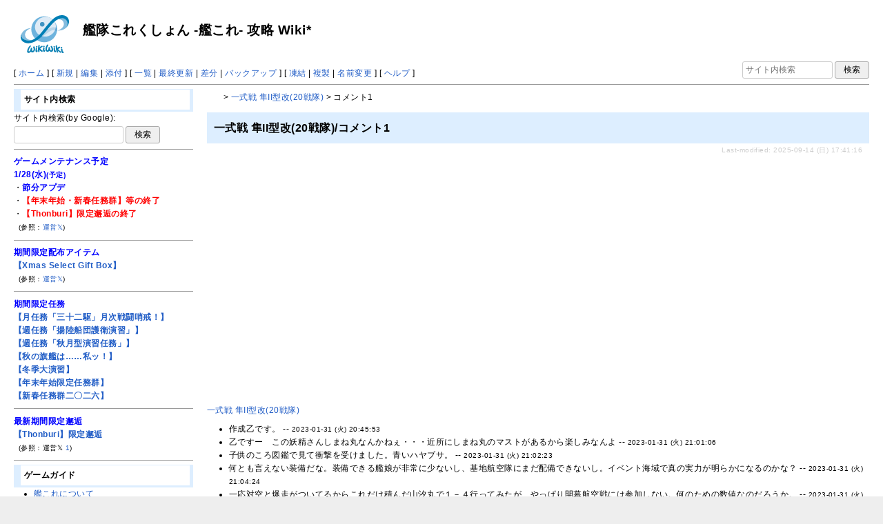

--- FILE ---
content_type: text/html; charset=utf-8
request_url: https://wikiwiki.jp/kancolle/%E4%B8%80%E5%BC%8F%E6%88%A6%20%E9%9A%BCII%E5%9E%8B%E6%94%B9%2820%E6%88%A6%E9%9A%8A%29/%E3%82%B3%E3%83%A1%E3%83%B3%E3%83%881
body_size: 46509
content:
<!DOCTYPE html>
<html lang="ja">
<head prefix="og: https://ogp.me/ns# fb: https://ogp.me/ns/fb# article: https://ogp.me/ns/article#">
    <meta charset="utf-8">
    <meta name="viewport" content="width=980">

    <meta name="description" content="艦隊これくしょん -艦これ- 攻略 Wiki*">
        <meta property="og:url" content="https://wikiwiki.jp/kancolle/%E4%B8%80%E5%BC%8F%E6%88%A6%20%E9%9A%BCII%E5%9E%8B%E6%94%B9%2820%E6%88%A6%E9%9A%8A%29/%E3%82%B3%E3%83%A1%E3%83%B3%E3%83%881" />
    <meta property="og:type" content="article" />
    <meta property="og:title" content="一式戦 隼II型改(20戦隊)/コメント1 - 艦隊これくしょん -艦これ- 攻略 Wiki*" />
    <meta property="og:description" content="艦隊これくしょん -艦これ- 攻略 Wiki*" />
    <meta property="og:site_name" content="艦隊これくしょん -艦これ- 攻略 Wiki*" />
    <meta property="og:image" content="https://cdn.wikiwiki.jp/to/w/common/image/wikiwiki_ogp.png?v=4" />
    <title>一式戦 隼II型改(20戦隊)/コメント1 - 艦隊これくしょん -艦これ- 攻略 Wiki*</title>

    <link rel="alternate" href="/kancolle/::cmd/mixirss" type="application/rss+xml" title="RSS" />

    <link rel="icon" href="https://cdn.wikiwiki.jp/to/w/common/user-favicon.ico?v=4"/>
    <link rel="stylesheet" href="https://cdn.wikiwiki.jp/to/w/common/assets/dist/wikiwiki-ad217af191780b21c7f8.min.css" type="text/css">
<link rel="stylesheet" href="https://cdn.wikiwiki.jp/to/w/common/assets/dist/skin-official-81ebeecb646b6428a08f.min.css" type="text/css">
    
    <script type="text/javascript" src="https://cdn.wikiwiki.jp/to/w/common/assets/dist/ad-1bf004520fc167abbea6.min.js"></script>
    <script>
    var wi_stay = (function () {
        var wi_data_raw = localStorage.getItem('browsingStatistics');
        var wi_data = wi_data_raw ? (JSON.parse(wi_data_raw) || {}) : {};
        var stay = Number(wi_data.stay);
        if (isNaN(stay)) {
            stay = 0;
        }
        return stay;
    })();
    var wi_data_raw = localStorage.getItem('usageStatistics');
    var wi_data =     wi_data_raw ? (JSON.parse(wi_data_raw) || {}) : {};
    var wi_edit =     String(wi_data.edit || 0);
    var wi_freeze =   String(wi_data.freeze || 0);
    var wi_comment =  String(wi_data.comment || 0);
    var wi_group = String(wi_data.group || "N");
    var wi_smsAuth = wi_data.smsAuth || false;
    var wi_hasPosted = wi_data.hasPosted || false;
    var wi_agreement = String(wi_data.agreementStatus || "false");
    if (document.referrer.length !== 0) {
        var wi_uri = new URL(document.referrer);
        var wi_referer = wi_uri.hostname;
    } else {
        var wi_referer = "unknown";
    }

    // Chromium系判定
    function isChromium() {
        var ua = navigator.userAgent;
        // Edge, Opera, Chrome, Chromium, Brave など
        return /\b(Chrome|Chromium|Edg|OPR|Brave)\b/.test(ua) && !/Silk|UCBrowser|SamsungBrowser|CriOS|FxiOS|OPiOS|EdgiOS/.test(ua);
    }

    var wi_ismobile;
    var wi_device;
    if (isChromium() && navigator.userAgentData) {
        wi_ismobile = navigator.userAgentData.mobile;
        if (wi_ismobile) {
            if (navigator.userAgentData.platform === "Android") {
                wi_device = "and";
            } else {
                wi_device = "ios";
            }
        } else {
            wi_device = "pc";
        }
    } else {
        wi_ismobile = !!navigator.userAgent.match(/iPhone|Android.+Mobile/);
        if (navigator.userAgent.match(/Android.+Mobile/)) {
            wi_device = "and";
        } else if (navigator.userAgent.match(/iPhone/)) {
            wi_device = "ios";
        } else {
            wi_device = "pc";
        }
    }

    var wi_isportrait = window.matchMedia("(orientation: portrait)").matches;
    var wi_isinbound = wi_referer.includes(window.location.hostname) ? false : true;
    var wi_random100 = Math.floor(Math.random() * (100 - 1) + 1);
    var wi_random110 = Math.floor(Math.random() * 10) + 1;
    var wi_isread_yet = true;
    var wi_location_hash = location.hash || false;
</script>

<!-- Google tag (gtag.js) -->
<script async src="https://www.googletagmanager.com/gtag/js?id=G-3Y8FN9EFS7"></script>
<script>
    window.dataLayer = window.dataLayer || [];
    function gtag(){dataLayer.push(arguments);}
    gtag('js', new Date());
    gtag('config', 'G-3Y8FN9EFS7', {
        'content_group': 'kancolle',
        'user_properties': {
            'user_group':     wi_group,
            'user_agreement': wi_agreement,
            'edit_count':     wi_edit,
            'comment_count':  wi_comment,
            'sms_auth':       String(wi_smsAuth)
        }
    });
    gtag('config', 'G-574T4EBBPP');

</script>

<script>
    window.wikiFq = createWikiFq();
</script>
<script>
    var wi_recref = recordReferrerDomain();
</script>

<script>
const visitData_20241117 = (() => {
const RESET_INTERVAL_MINUTES = 30;
const now = Date.now();
const resetIntervalMs = RESET_INTERVAL_MINUTES * 60 * 1000;
const storageKey = "internalVisitData";
let data = JSON.parse(localStorage.getItem(storageKey)) || { count: 0, lastVisit: now };
if (now - data.lastVisit > resetIntervalMs) data = { count: 0, lastVisit: now };
if (document.referrer && new URL(document.referrer).hostname === window.location.hostname) {
data = { count: data.count + 1, lastVisit: now };
localStorage.setItem(storageKey, JSON.stringify(data));
}
return data;
})();

const int_conditions = [
wi_ismobile,
wi_group === 'N',
wi_agreement === 'false',
!wi_isinbound,
visitData_20241117.count === 1,
];

const int_conditions_pc = [
    !wi_ismobile,
    wi_group === 'N',
    wi_agreement === 'false',
    !wi_isinbound,
    visitData_20241117.count === 1,
];
</script>
<script>
(function () {
  const FLAG = "iminst_pc";
  const url = new URL(location.href);

  if (url.searchParams.get(FLAG) === "1") {
    url.searchParams.delete(FLAG);
    history.replaceState(null, "", url.toString());
    return;
  }

  if (Array.isArray(int_conditions_pc) && int_conditions_pc.every(Boolean)) {
    url.searchParams.set(FLAG, "1");
    location.href = url.toString();
  }
})();
</script>
<script>
(function(){
  const FLAG="fluxinst_sp";
  const url=new URL(location.href);

  if(url.searchParams.get(FLAG)==="1"){
    url.searchParams.delete(FLAG);
    history.replaceState(null,"",url.toString());
    return;
  }

  if(
    Array.isArray(int_conditions) &&
    int_conditions.every(Boolean) &&
    (wi_device==="ios" || wi_device==="and")
  ){
    url.searchParams.set(FLAG,"1");
    location.href=url.toString();
  }
})();
</script>

<!-- Google Tag Manager -->
<script>(function(w,d,s,l,i){w[l]=w[l]||[];w[l].push({'gtm.start':
new Date().getTime(),event:'gtm.js'});var f=d.getElementsByTagName(s)[0],
j=d.createElement(s),dl=l!='dataLayer'?'&l='+l:'';j.async=true;j.src=
'https://www.googletagmanager.com/gtm.js?id='+i+dl;f.parentNode.insertBefore(j,f);
})(window,document,'script','dataLayer','GTM-KQ52VZ3');</script>
<!-- End Google Tag Manager -->


<script async="async" src="https://flux-cdn.com/client/ukiuki/flux_wikiwiki_AS_TM_AT.min.js"></script>
<script type="text/javascript">
    var pbjs = pbjs || {};
    pbjs.que = pbjs.que || [];
</script>
<script async src="https://securepubads.g.doubleclick.net/tag/js/gpt.js"></script>
<script>
var googletag = googletag || {};
googletag.cmd = googletag.cmd || [];

var wi_adslot_rectangle = [[300,250],[1,1]];
var wi_adslot = [[300,250],[1,1]];
if (document.documentElement.clientWidth > 406) {
  wi_adslot_rectangle = [[300,250],[336,280],[1,1]];
  wi_adslot = [[468,60],[300,250],[1,1]];
}

window.defineSlotFlux = [];
    if (wi_isinbound && wi_ismobile && wi_group == "N" && wi_agreement === "false") {
      defineSlotFlux.push({"slotID": "div-gpt-ad-1563430750445-0", "sizes": [[300,250]], "slotName":"WIKIWIKI_SP_INBOUND"});
    } else if (wi_isinbound && wi_group == "N" && wi_agreement === "false") {
      defineSlotFlux.push({"slotID": "div-gpt-ad-1567409776345-0", "sizes": [[300,250]], "slotName":"WIKIWIKI_PC_INBOUND"});
      defineSlotFlux.push({"slotID": "div-gpt-ad-1658802281376-0", "sizes": [[300,250]], "slotName":"WIKIWIKI_PC_INBOUND_RIGHT"});
    }
  if (wi_ismobile && !wi_isinbound) {
    defineSlotFlux.push({"slotID": "div-gpt-ad-1567408559923-0", "sizes": [[300,250]], "slotName":"WIKIWIKI_SP_SECOND"});
  } else if (!wi_ismobile && (!wi_isinbound || (wi_isinbound && wi_group !== "N"))) {
    defineSlotFlux.push({"slotID": "div-gpt-ad-1567408559923-0", "sizes": [[300,250]], "slotName":"WIKIWIKI_PC_BOTTOM_LEFT"});
    defineSlotFlux.push({"slotID": "div-gpt-ad-1658912377789-0", "sizes": [[300,250]], "slotName":"WIKIWIKI_PC_BOTTOM_RIGHT"});
  }
if (wi_ismobile && wi_isportrait) {
  defineSlotFlux.push({"slotID": "div-gpt-ad-1563441919648-0", "sizes": [[320, 100], [320, 50]], "slotName":"WIKIWIKI_SP_OVERLAY"});
}
</script>
<script type="text/javascript">
if (defineSlotFlux.length) {
    var readyBids = {
        prebid: false,
        google: false
    };
    var failSafeTimeout = 3e3;
    var launchAdServer = function () {
        if (!readyBids.prebid) {
            return;
        }
        requestAdServer();
    };
    var requestAdServer = function () {
        if (!readyBids.google) {
            readyBids.google = true;
            googletag.cmd.push(function () {
                pbjs.que.push(function () {
                    pbjs.setTargetingForGPTAsync();
                });
                googletag.pubads().refresh();
            });
        }
    };
}
</script>
<script>
googletag.cmd.push(function() {
    if (wi_isinbound && wi_ismobile && wi_group == "N" && wi_agreement === "false") {
      googletag.defineSlot('/19033742/WIKIWIKI_SP_INBOUND',[[300,250]],
        'div-gpt-ad-1563430750445-0').setCollapseEmptyDiv(true).addService(googletag.pubads());
    } else if (wi_isinbound && wi_group == "N" && wi_agreement === "false") {
      googletag.defineSlot('/19033742/WIKIWIKI_PC_INBOUND',[[336,280],[300,250]],
        'div-gpt-ad-1567409776345-0').setCollapseEmptyDiv(true).addService(googletag.pubads());
      googletag.defineSlot('/19033742/WIKIWIKI_PC_INBOUND_RIGHT',[[336,280],[300,250]],
        'div-gpt-ad-1658802281376-0').setCollapseEmptyDiv(true).addService(googletag.pubads());
    }
    if (wi_ismobile && !wi_isinbound) {
        googletag.defineSlot('/19033742/WIKIWIKI_SP_SECOND',[[300,250]],
        'div-gpt-ad-1567408559923-0').addService(googletag.pubads());
    } else if (!wi_ismobile && (!wi_isinbound || (wi_isinbound && wi_group !== "N"))) {
        googletag.defineSlot('/19033742/WIKIWIKI_PC_BOTTOM_LEFT',[[336,280],[300,250]],
        'div-gpt-ad-1567408559923-0').addService(googletag.pubads());
        googletag.defineSlot('/19033742/WIKIWIKI_PC_BOTTOM_RIGHT',[[336,280],[300,250]],
        'div-gpt-ad-1658912377789-0').addService(googletag.pubads());
    }
    if (wi_ismobile && wi_isportrait) {
        googletag.defineSlot('/19033742/WIKIWIKI_SP_OVERLAY',[[320,100],[320,50],[1,1]],'div-gpt-ad-1563441919648-0').addService(googletag.pubads());
    }
    googletag.pubads().setTargeting("gpolicy","sunny");
    googletag.pubads().setTargeting("site","kancolle");
    googletag.pubads().collapseEmptyDivs();
    googletag.pubads().enableSingleRequest();
    googletag.pubads().addEventListener('slotRenderEnded', function(event) {
        var slot = event.slot;
        if (document.getElementById(slot.getSlotElementId()) != null){
            var slotElm = document.getElementById(slot.getSlotElementId());
            if (slotElm && slotElm.className === 'overlay-ad-wrapper') {
                var overlayRenderedEvent = document.createEvent('Event');
                overlayRenderedEvent.initEvent('overlay-ad-rendered', true, true);
                slotElm.dispatchEvent(overlayRenderedEvent);
            }
        }
    })
    googletag.pubads().enableLazyLoad({
        fetchMarginPercent: 50,   // 0.5画面分まできたらリクエスト
        renderMarginPercent: 50,  // 0.5画面分まできたら描画
        mobileScaling: 1.0        // モバイルもPCと同じ倍率（0.5画面分）にする
    });
    if (defineSlotFlux.length) {googletag.pubads().disableInitialLoad();};
    googletag.enableServices();
    if (defineSlotFlux.length) {
        pbjs.que.push(function () {
            pbFlux.prebidBidder();
        });
    }
});
</script>


<script type="text/javascript">
if (defineSlotFlux.length) {
    // set failsafe timeout
    setTimeout(function () {
        requestAdServer();
    }, failSafeTimeout);
}
</script>

<script>
googletag.cmd.push(function() {
  googletag.pubads()
    .setTargeting("wi_agreement",     String(wi_data.agreementStatus || "false"))
    .setTargeting("wi_group",     String(wi_data.group || "N"))
    .setTargeting("wi_comment",   wi_comment.length.toString())
    .setTargeting("wi_edit",      wi_edit.length.toString())
    .setTargeting("wi_freeze",    wi_freeze.length.toString())
    .setTargeting("wi_smsAuth",   String(wi_data.smsAuth || false))
    .setTargeting("wi_hasPosted", String(wi_data.hasPosted || false))
    .setTargeting("wi_referer",   String(wi_referer || "unknown"))
    .setTargeting("wi_random110", String(wi_random110 || "0"));
});
</script>

<script>
googletag.cmd.push(function() {
  googletag.pubads()
    .setTargeting("wi_rating_in_01","true");
});
</script>
<style>
.pc-caption-ad-default {
    margin-top:20px;
    display:flex;
    justify-content:flex-start;
    gap: 10px 5px;
    min-height:280px;
    position: sticky;
    z-index: 3;
    top: 45px;
}

.pc-caption-ad-center{
    margin-top:20px;
    display:flex;
    justify-content:center;
    gap: 10px 5px;
    min-height:280px;
    position: sticky;
    z-index: 3;
    top: 45px;
}
.pc-caption-ad-mobile{
    margin-top:20px;
    margin-bottom:20px;
    display:flex;
    justify-content:center;
    min-height:331px;
    position: sticky;
    z-index: 3;
    top: 45px;
}
.pc-caption-ad-mobile-300x600{
    margin-top:20px;
    margin-bottom:20px;
    display:flex;
    justify-content:center;
    min-height:331px;
}
.default-advertisement {
    background-color: transparent;
    background-image: url("data:image/svg+xml;charset=UTF-8,%3Csvg xmlns='http://www.w3.org/2000/svg' viewBox='0 0 576 512'%3E%3C!--!Font Awesome Pro 6.6.0 by @fontawesome - https://fontawesome.com License - https://fontawesome.com/license (Commercial License) Copyright 2024 Fonticons, Inc.--%3E%3Cpath d='M16 48l0 416 544 0 0-416L16 48zM0 32l16 0 544 0 16 0 0 16 0 416 0 16-16 0L16 480 0 480l0-16L0 48 0 32zM320 280a56 56 0 1 0 112 0 56 56 0 1 0 -112 0zm56-72c22.6 0 42.8 10.4 56 26.7l0-66.7 0-8 16 0 0 8 0 112 0 64 0 8-16 0 0-8 0-18.7c-13.2 16.3-33.4 26.7-56 26.7c-39.8 0-72-32.2-72-72s32.2-72 72-72zM183.1 160l5.2 0 7.3 0 5.2 0 2.1 4.8L284.2 352l-17.4 0-20.8-48-107.8 0-20.8 48-17.4 0L181 164.8l2.1-4.8zM145 288l94 0L192 179.7 145 288z' fill='%23BBB'/%3E%3C/svg%3E");
    background-repeat: no-repeat;
    background-position: center;
    background-size: 25px 25px;
}

@media (max-width: 500px) {
  .caption-flybox:has(iframe[id^="google_ads_iframe_"]) {
    position: relative;
    min-height: 450px;
  }
}
</style>


<script>
googletag.cmd.push(function() {
    const pcCaptionPaths = [
        '/19033742/WIKIWIKI_PC_CAPTION',
        '/19033742/WIKIWIKI_PC_CAPTION_SIDE_BY',
        '/19033742/WIKIWIKI_PC_CAPTION_20TH',
        '/19033742/WIKIWIKI_CAPTION_B'
    ];

    const spCaptionPaths = [
        '/19033742/WIKIWIKI_SP_CAPTION',
        '/19033742/WIKIWIKI_SP_CAPTION_300x600'
    ];

    googletag.pubads().addEventListener('slotRenderEnded', function(event) {
        const slotElement = document.getElementById(event.slot.getSlotElementId());
        const parent = slotElement?.parentNode;

        if (parent && !event.isEmpty) {
            if (pcCaptionPaths.includes(event.slot.getAdUnitPath())) {
                parent.classList.add(parent.clientWidth < 769 ? "pc-caption-ad-center" : "pc-caption-ad-default");
            } else if (spCaptionPaths.includes(event.slot.getAdUnitPath())) {
                if (event.slot.getAdUnitPath() === '/19033742/WIKIWIKI_SP_CAPTION_300x600') {
                    parent.classList.add("pc-caption-ad-mobile-300x600");
                } else {
                    parent.classList.add("pc-caption-ad-mobile");
                }
            } else if (event.slot.getAdUnitPath() === '/19033742/WIKIWIKI_SP_OVERLAY') {
                document.querySelector('#pc-overlay-ad-close-button svg').style.fill =
                `rgba(${getComputedStyle(document.body).backgroundColor.match(/\d+/g).map(c => 255 - c).join(",")}, 0.5)`;
                document.getElementById('pc-overlay-ad-parent-container').style.visibility = 'visible';
                document.getElementById('pc-overlay-ad-close-button').style.visibility = 'visible';
                document.getElementById('pc-overlay-ad-close-button').classList.add('hidden-switch-class');
            }
        }
    });

    googletag.pubads().addEventListener('slotOnload', function(event) {
        const slotElement = document.getElementById(event.slot.getSlotElementId());
        slotElement?.parentNode?.classList.remove("default-advertisement");
    });
});
</script>

<link rel="preload" as="script" href="https://pdn.adingo.jp/p.js">
<link rel="preconnect" href="https://sh.adingo.jp" crossorigin="use-credentials">
    <link rel="canonical" href="https://wikiwiki.jp/kancolle/%E4%B8%80%E5%BC%8F%E6%88%A6%20%E9%9A%BCII%E5%9E%8B%E6%94%B9%2820%E6%88%A6%E9%9A%8A%29/%E3%82%B3%E3%83%A1%E3%83%B3%E3%83%881">
    <style>
@media screen and (min-width: 820px) {
  .container-wrapper {
    min-width: 980px;
    max-width: none;
  }
}
</style>
<style>
  body {
      font-family: Verdana, Arial, "Hiragino Kaku Gothic ProN", "Hiragino Sans", Meiryo, sans-serif;
      font-size: 12px;
  }
</style>
<style>
  @media screen and (max-width: 819px), print and (max-width: 180mm) {
    body {
        font-size: 13px;
    }
  }
</style>
        <script>
        window.globalParamsContainer = {"smsAuthParams":{"actionTrollingDefenceCheck":"\/kancolle\/::cmd\/trolling_defence_pass","actionSubmitNumber":"\/p\/sms-auth\/code\/request","actionSubmitCode":"\/p\/sms-auth\/code\/activate","cookieName":"authkey"},"editAssistantImgSrc":{"face_smile":"https:\/\/cdn.wikiwiki.jp\/to\/w\/common\/image\/face\/smile.png?v=4","face_bigsmile":"https:\/\/cdn.wikiwiki.jp\/to\/w\/common\/image\/face\/bigsmile.png?v=4","face_huh":"https:\/\/cdn.wikiwiki.jp\/to\/w\/common\/image\/face\/huh.png?v=4","face_oh":"https:\/\/cdn.wikiwiki.jp\/to\/w\/common\/image\/face\/oh.png?v=4","face_wink":"https:\/\/cdn.wikiwiki.jp\/to\/w\/common\/image\/face\/wink.png?v=4","face_sad":"https:\/\/cdn.wikiwiki.jp\/to\/w\/common\/image\/face\/sad.png?v=4","face_worried":"https:\/\/cdn.wikiwiki.jp\/to\/w\/common\/image\/face\/worried.png?v=4","face_tear":"https:\/\/cdn.wikiwiki.jp\/to\/w\/common\/image\/face\/tear.png?v=4","face_tere":"https:\/\/cdn.wikiwiki.jp\/to\/w\/common\/image\/face\/tere.png?v=4","face_shock":"https:\/\/cdn.wikiwiki.jp\/to\/w\/common\/image\/face\/shock.png?v=4","face_heart":"https:\/\/cdn.wikiwiki.jp\/to\/w\/common\/image\/face\/heart.png?v=4","face_star":"https:\/\/cdn.wikiwiki.jp\/to\/w\/common\/image\/face\/star.gif?v=4","face_hatena":"https:\/\/cdn.wikiwiki.jp\/to\/w\/common\/image\/face\/hatena.gif?v=4","face_tip":"https:\/\/cdn.wikiwiki.jp\/to\/w\/common\/image\/face\/tip.gif?v=4"},"experimentalFeature":false};
    </script>
</head>
<body class="">
<!-- Google Tag Manager (noscript) -->
<noscript><iframe src="https://www.googletagmanager.com/ns.html?id=GTM-KQ52VZ3"
height="0" width="0" style="display:none;visibility:hidden"></iframe></noscript>
<!-- End Google Tag Manager (noscript) --><noscript>
    <div class="noscript-alert">
        <i class="fa fa-exclamation-triangle"></i>
        ブラウザの JavaScript がオフ（ブロックまたは許可しない）に設定されているため、このページは正常に機能しません。
    </div>
</noscript>
<div class="container-wrapper">

    <div class="container clearfix">
                    <div id="header" class="default-header">
                <a href="/kancolle/">    <img id="logo" src="https://cdn.wikiwiki.jp/to/w/common/image/pukiwiki.svg?v=4" width="70" height="70" title="艦隊これくしょん -艦これ- 攻略 Wiki*" alt="Logo"></a>                <br />
                <a href="/kancolle/" title="艦隊これくしょん -艦これ- 攻略 Wiki*"><span class="title2">艦隊これくしょん -艦これ- 攻略 Wiki*</span></a>
            </div>
            </div>

    <div class="container clearfix">
        <div class="navibar-container-all">
            <div class="navibar-container navibar-desktop">
                <div id="navigator">[ <a href="/kancolle/">ホーム</a> ]

[ <a href="/kancolle/::cmd/newpage?refer=%E4%B8%80%E5%BC%8F%E6%88%A6+%E9%9A%BCII%E5%9E%8B%E6%94%B9%2820%E6%88%A6%E9%9A%8A%29%2F%E3%82%B3%E3%83%A1%E3%83%B3%E3%83%881" rel="nofollow">新規</a> | <a href="/kancolle/::cmd/edit?page=%E4%B8%80%E5%BC%8F%E6%88%A6+%E9%9A%BCII%E5%9E%8B%E6%94%B9%2820%E6%88%A6%E9%9A%8A%29%2F%E3%82%B3%E3%83%A1%E3%83%B3%E3%83%881" rel="nofollow">編集</a> | <a href="/kancolle/::cmd/attach?page=%E4%B8%80%E5%BC%8F%E6%88%A6+%E9%9A%BCII%E5%9E%8B%E6%94%B9%2820%E6%88%A6%E9%9A%8A%29%2F%E3%82%B3%E3%83%A1%E3%83%B3%E3%83%881" rel="nofollow">添付</a> ]

[ <a href="/kancolle/::cmd/list" rel="nofollow">一覧</a> | <a href="/kancolle/RecentChanges" rel="nofollow">最終更新</a> | <a href="/kancolle/::cmd/diff?page=%E4%B8%80%E5%BC%8F%E6%88%A6+%E9%9A%BCII%E5%9E%8B%E6%94%B9%2820%E6%88%A6%E9%9A%8A%29%2F%E3%82%B3%E3%83%A1%E3%83%B3%E3%83%881" rel="nofollow">差分</a> | <a href="/kancolle/::cmd/backup?page=%E4%B8%80%E5%BC%8F%E6%88%A6+%E9%9A%BCII%E5%9E%8B%E6%94%B9%2820%E6%88%A6%E9%9A%8A%29%2F%E3%82%B3%E3%83%A1%E3%83%B3%E3%83%881" rel="nofollow">バックアップ</a> ]

[ <a href="/kancolle/::cmd/freeze?page=%E4%B8%80%E5%BC%8F%E6%88%A6+%E9%9A%BCII%E5%9E%8B%E6%94%B9%2820%E6%88%A6%E9%9A%8A%29%2F%E3%82%B3%E3%83%A1%E3%83%B3%E3%83%881" rel="nofollow">凍結</a> | <a href="/kancolle/::cmd/template?refer=%E4%B8%80%E5%BC%8F%E6%88%A6+%E9%9A%BCII%E5%9E%8B%E6%94%B9%2820%E6%88%A6%E9%9A%8A%29%2F%E3%82%B3%E3%83%A1%E3%83%B3%E3%83%881" rel="nofollow">複製</a> | <a href="/kancolle/::cmd/rename?refer=%E4%B8%80%E5%BC%8F%E6%88%A6+%E9%9A%BCII%E5%9E%8B%E6%94%B9%2820%E6%88%A6%E9%9A%8A%29%2F%E3%82%B3%E3%83%A1%E3%83%B3%E3%83%881" rel="nofollow">名前変更</a> ]

[ <a href="/kancolle/::cmd/help" rel="nofollow">ヘルプ</a> ]</div>            </div>
            <div class="navibar-container navibar-mobile">
                <div id="navigator">[ <a href="/kancolle/">ホーム</a> ]

[ <a id="menu-in-nav" href="#menubar" class="menu-in-nav">Menu<i class="fas fa-arrow-alt-down"></i></a> | <a href="/kancolle/RecentChanges" rel="nofollow">最終更新</a> ]</div>            </div>
            <div class="toolbox toolbox-searchbar">
                <form action="/kancolle/::cmd/search" method="get">
                    <input type="search"  name="word" value="" size="16" placeholder="サイト内検索">
                    <input type="hidden" name="type" value="AND">
                    <input type="submit" value="検索">
                </form>
            </div>
        </div>
        <hr />
            <div id="responsive-navigation"></div>
    <div style="display: none;">
        <div id="edit-menu" class="system-ui">
            <div id="edit-menu-items">
                <ul><li><a href="/kancolle/::cmd/newpage?refer=%E4%B8%80%E5%BC%8F%E6%88%A6+%E9%9A%BCII%E5%9E%8B%E6%94%B9%2820%E6%88%A6%E9%9A%8A%29%2F%E3%82%B3%E3%83%A1%E3%83%B3%E3%83%881" rel="nofollow"><span class='system-icon toolbar new'></span> 新規</a></li><li><a href="/kancolle/::cmd/edit?page=%E4%B8%80%E5%BC%8F%E6%88%A6+%E9%9A%BCII%E5%9E%8B%E6%94%B9%2820%E6%88%A6%E9%9A%8A%29%2F%E3%82%B3%E3%83%A1%E3%83%B3%E3%83%881" rel="nofollow"><span class='system-icon toolbar edit'></span> 編集</a></li><li><a href="/kancolle/::cmd/attach?page=%E4%B8%80%E5%BC%8F%E6%88%A6+%E9%9A%BCII%E5%9E%8B%E6%94%B9%2820%E6%88%A6%E9%9A%8A%29%2F%E3%82%B3%E3%83%A1%E3%83%B3%E3%83%881" rel="nofollow"><span class='system-icon toolbar upload'></span> 添付</a></li></ul>
<ul><li><a href="/kancolle/::cmd/list" rel="nofollow"><span class='system-icon toolbar list'></span> 一覧</a></li><li><a href="/kancolle/RecentChanges" rel="nofollow"><span class='system-icon toolbar recent'></span> 最終更新</a></li><li><a href="/kancolle/::cmd/diff?page=%E4%B8%80%E5%BC%8F%E6%88%A6+%E9%9A%BCII%E5%9E%8B%E6%94%B9%2820%E6%88%A6%E9%9A%8A%29%2F%E3%82%B3%E3%83%A1%E3%83%B3%E3%83%881" rel="nofollow"><span class='system-icon toolbar diff'></span> 差分</a></li><li><a href="/kancolle/::cmd/backup?page=%E4%B8%80%E5%BC%8F%E6%88%A6+%E9%9A%BCII%E5%9E%8B%E6%94%B9%2820%E6%88%A6%E9%9A%8A%29%2F%E3%82%B3%E3%83%A1%E3%83%B3%E3%83%881" rel="nofollow"><span class='system-icon toolbar backup'></span> バックアップ</a></li></ul>
<ul><li><a href="/kancolle/::cmd/freeze?page=%E4%B8%80%E5%BC%8F%E6%88%A6+%E9%9A%BCII%E5%9E%8B%E6%94%B9%2820%E6%88%A6%E9%9A%8A%29%2F%E3%82%B3%E3%83%A1%E3%83%B3%E3%83%881" rel="nofollow"><span class='system-icon toolbar freeze'></span> 凍結</a></li><li><a href="/kancolle/::cmd/template?refer=%E4%B8%80%E5%BC%8F%E6%88%A6+%E9%9A%BCII%E5%9E%8B%E6%94%B9%2820%E6%88%A6%E9%9A%8A%29%2F%E3%82%B3%E3%83%A1%E3%83%B3%E3%83%881" rel="nofollow"><span class='system-icon toolbar copy'></span> 複製</a></li><li><a href="/kancolle/::cmd/rename?refer=%E4%B8%80%E5%BC%8F%E6%88%A6+%E9%9A%BCII%E5%9E%8B%E6%94%B9%2820%E6%88%A6%E9%9A%8A%29%2F%E3%82%B3%E3%83%A1%E3%83%B3%E3%83%881" rel="nofollow"><span class='system-icon toolbar rename'></span> 名前変更</a></li></ul>
<ul><li><a href="/kancolle/::cmd/help" rel="nofollow"><span class='system-icon toolbar help'></span> ヘルプ</a></li></ul>

            </div>
        </div>
    </div>    </div>

    <div id="contents" class="columns-container three-columns-container container clearfix has-left-column">

        <div class="column-center clearfix">
            <div class="clearfix">
                <div id="breadcrumbs" class="system-ui">
                    <div id="topicpath"><a href="/kancolle/" title="FrontPage"><i class="fa fa-home" style="margin-left: 6px; display: inline-block; min-width: 1.2em;"></i></a> &gt; <a href="/kancolle/%E4%B8%80%E5%BC%8F%E6%88%A6%20%E9%9A%BCII%E5%9E%8B%E6%94%B9%2820%E6%88%A6%E9%9A%8A%29" title="一式戦 隼II型改(20戦隊)">一式戦 隼II型改(20戦隊)</a> &gt; コメント1</div>                </div>
                <div id="system-icon-container" class="system-ui">
                                        <span id="share-button-root"></span>                    <span id="admin-contact-root" class="single-system-icon"></span>
                    <div id="load-panel-root"></div>
                    <span id="admin-login" class="single-system-icon">
                        
<a class="admin-login-status" href="/kancolle/::cmd/admin_login?return_to=%2Fkancolle%2F%E4%B8%80%E5%BC%8F%E6%88%A6+%E9%9A%BCII%E5%9E%8B%E6%94%B9%2820%E6%88%A6%E9%9A%8A%29%2F%E3%82%B3%E3%83%A1%E3%83%B3%E3%83%881" title="未ログイン">
    <i class="fa-solid fa-cog"></i>
</a>
                    </span>
                </div>
            </div>

            <div id="body">
                                
                <div id="title">
                                            <h1 class="title">一式戦 隼II型改(20戦隊)/コメント1</h1>
                                                                <div id="lastmodified">
                            Last-modified: 2025-09-14 (日) 17:41:16                                                    </div>
                                    </div>

                
<div id="inbound-ad-container">
  <!-- /19033742/WIKIWIKI_PC_INBOUND -->
  <div id='div-gpt-ad-1567409776345-0'></div>
  <!-- /19033742/WIKIWIKI_PC_INBOUND_RIGHT -->
  <div id='div-gpt-ad-1658802281376-0'></div>
  <!-- /19033742/WIKIWIKI_SP_INBOUND -->
  <div id='div-gpt-ad-1563430750445-0' class="hidden-switch-class"></div>
</div>

<style>
.pc-inbound-ad-default {
    margin-top:40px;
    margin-bottom:40px;
    display:flex;
    justify-content:flex-start;
    gap: 10px 5px;
    min-height:280px;
}
.pc-inbound-ad-center{
    margin-top:40px;
    margin-bottom:40px;
    display:flex;
    justify-content:center;
    gap: 10px 5px;
    min-height:280px;
    position: relative;
}
.pc-inbound-ad-mobile{
    margin-top:20px;
    margin-bottom:20px;
    display:flex;
    justify-content:center;
    min-height:280px;
}
.pc-inbound-ad-close-button {
    position: absolute;
    top: -25px;
    left: 50%;
    transform: translateX(-50%);
    width: 20px;
    height: 20px;
    background: url('data:image/svg+xml,%3Csvg xmlns="http://www.w3.org/2000/svg" viewBox="0 0 384 512"%3E%3C!--! Font Awesome Pro 6.6.0 by @fontawesome - https://fontawesome.com License - https://fontawesome.com/license (Commercial License) Copyright 2024 Fonticons, Inc. --%3E%3Cpath class="fa-secondary" opacity=".4" d="M281.4 390.6L304 413.3 349.3 368l-22.6-22.6L237.3 256l89.4-89.4L349.3 144 304 98.7l-22.6 22.6L192 210.7l-89.4-89.4L80 98.7 34.7 144l22.6 22.6L146.7 256 57.4 345.4 34.7 368 80 413.3l22.6-22.6L192 301.3l89.4 89.4z" fill="%23888"/%3E%3C/svg%3E') no-repeat center;
    background-size: contain;
    cursor: pointer;
}
</style>

<script>
(function () {
    const co = document.getElementById('inbound-ad-container');
    const inboundPaths = [
        '/19033742/WIKIWIKI_PC_INBOUND',
        '/19033742/WIKIWIKI_PC_INBOUND_RIGHT'
    ];

    if (wi_isinbound && wi_group === "N" && wi_agreement === "false") {
        if (wi_ismobile) {
            co.classList.add("pc-inbound-ad-mobile","default-advertisement");
        } else {
            const width = co.clientWidth;
            const adClass = width < 683 || (width >= 683 && width < 900) ? ["pc-inbound-ad-center","default-advertisement"] : ["pc-inbound-ad-default"];
            co.classList.add(...adClass);

            if (adClass.includes("pc-inbound-ad-center")) {
                googletag.cmd.push(function() {
                    googletag.pubads().addEventListener('slotOnload', function(event) {
                        if (inboundPaths.includes(event.slot.getAdUnitPath())) {
                            let closeButton = co.querySelector(".pc-inbound-ad-close-button");
                            if (!closeButton) {
                                closeButton = document.createElement("div");
                                closeButton.classList.add("pc-inbound-ad-close-button");
                                closeButton.onclick = () => co.style.display = "none";
                                co.appendChild(closeButton);
                            }
                        }
                    });
                });
            }
        }
    }
})();
</script>

<script async src="https://pagead2.googlesyndication.com/pagead/js/adsbygoogle.js?client=ca-pub-8989645915312923" crossorigin="anonymous"></script>

<div id="adsense-body-top-wrap" class="hidden-switch-class"
     style="width:100%;height:100px;margin:10px 0;display:flex;justify-content:center;align-items:center;overflow:hidden; overflow-anchor:none;">
  <ins id="adsense-body-top" class="adsbygoogle"
       data-ad-client="ca-pub-8989645915312923"
       data-ad-slot=""
       data-full-width-responsive="false"></ins>
</div>

<script>
const adsense_body_top_conditions = [
    wi_group === 'N',
    wi_agreement === 'false',
    !wi_isinbound,
];

if (adsense_body_top_conditions.every(Boolean)) {
(function(){
  var wrap = document.getElementById('adsense-body-top-wrap');
  var el   = document.getElementById('adsense-body-top');
  if (!wrap || !el) return;

  var wrapW = Math.floor(wrap.getBoundingClientRect().width);
  if (wrapW < 320) { wrap.style.display='none'; return; }

  var CANDIDATES = [[970,90],[728,90],[320,100],[320,50]];
  var size = null;
  for (var i=0;i<CANDIDATES.length;i++){ if (CANDIDATES[i][0] <= wrapW){ size = CANDIDATES[i]; break; } }
  if (!size){ wrap.style.display='none'; return; }

  var finalW = Math.min(size[0], wrapW);
  el.style.width  = finalW + 'px';
  el.style.height = size[1] + 'px';
  el.setAttribute('data-ad-slot', (size[0] >= 728) ? '3530569285' : '2676668520');

  (adsbygoogle = window.adsbygoogle || []).push({});
})();
} else {
  document.getElementById('adsense-body-top-wrap').remove();
}
</script>
                <div class="search-words small" style="display: none;">
    <div class="small">これらのキーワードがハイライトされています：<ul class="search-words-words"></ul></div>
    <hr class="full_hr">
</div>
                <div id="content">
                                        <p><a href="/kancolle/%E4%B8%80%E5%BC%8F%E6%88%A6%20%E9%9A%BCII%E5%9E%8B%E6%94%B9%2820%E6%88%A6%E9%9A%8A%29" title="一式戦 隼II型改(20戦隊)" class="rel-wiki-page">一式戦 隼II型改(20戦隊)</a></p>
<ul class="list1"><li>作成乙です。 --  <span class="comment_date"><span class="plugin-new-body" data-timestamp="1675165553">2023-01-31 (火) 20:45:53</span></span></li>
<li>乙ですー　この妖精さんしまね丸なんかねぇ・・・近所にしまね丸のマストがあるから楽しみなんよ --  <span class="comment_date"><span class="plugin-new-body" data-timestamp="1675166466">2023-01-31 (火) 21:01:06</span></span></li>
<li>子供のころ図鑑で見て衝撃を受けました。青いハヤブサ。 --  <span class="comment_date"><span class="plugin-new-body" data-timestamp="1675166543">2023-01-31 (火) 21:02:23</span></span></li>
<li>何とも言えない装備だな。装備できる艦娘が非常に少ないし、基地航空隊にまだ配備できないし。イベント海域で真の実力が明らかになるのかな？ --  <span class="comment_date"><span class="plugin-new-body" data-timestamp="1675166664">2023-01-31 (火) 21:04:24</span></span></li>
<li>一応対空と爆走がついてるからこれだけ積んだ山汐丸で１－４行ってみたが、やっぱり開幕航空戦には参加しない。何のための数値なのだろうか。 --  <span class="comment_date"><span class="plugin-new-body" data-timestamp="1675166666">2023-01-31 (火) 21:04:26</span></span>
<ul class="list2"><li>過去の類例(甲板整備員等)見るに爆装は砲撃戦に載ると思われる。対空は基地/対潜支援用じゃないかな、対潜支援に有効かは知らんが --  <span class="comment_date"><span class="plugin-new-body" data-timestamp="1675167471">2023-01-31 (火) 21:17:51</span></span></li></ul></li>
<li>航空戦には参加しないらしいから、爆装・対空は対潜支援と基地配備で有効になるタイプなのかな --  <span class="comment_date"><span class="plugin-new-body" data-timestamp="1675166772">2023-01-31 (火) 21:06:12</span></span></li>
<li>あきつ丸に補正かかるけどあんまり使い道なさそう…基地航空隊におけるようになって初めて活躍の場が出てくるのかな --  <span class="comment_date"><span class="plugin-new-body" data-timestamp="1675166791">2023-01-31 (火) 21:06:31</span></span></li>
<li>隼iii型甲しか持ってないから　54戦隊や64戦隊っぽいのが来て、やっと主力の陸戦手に入った!!!と思ったら･･･対潜哨戒機で泣きそうになったわ･･･　しかも東海と違って陸攻じゃないから、基地航空隊に入ってもSwordfish Mk.III(熟練)より弱いだろうし･･･ --  <span class="comment_date"><span class="plugin-new-body" data-timestamp="1675166971">2023-01-31 (火) 21:09:31</span></span>
<ul class="list2"><li>俺も俺も。一瞬ちょっと残念だった。次イベで2機目がもらえると考えていいんだろうかコレ --  <span class="comment_date"><span class="plugin-new-body" data-timestamp="1675167753">2023-01-31 (火) 21:22:33</span></span></li>
<li>わかりみが凄い。勝手に勘違いする自分が悪いのだが、めっちゃテンション上がって落ちたわｗ --  <span class="comment_date"><span class="plugin-new-body" data-timestamp="1675168414">2023-01-31 (火) 21:33:34</span></span></li>
<li>お前は俺か……と思ったら同輩けっこういたわ --  <span class="comment_date"><span class="plugin-new-body" data-timestamp="1675169835">2023-01-31 (火) 21:57:15</span></span></li>
<li>めっちゃ分かる…おっ一式戦！って思ったらアイコンが陸戦じゃないので？？？？ってなってここ見て軽空母装備でさらに？？？？になっている… --  <span class="comment_date"><span class="plugin-new-body" data-timestamp="1675170441">2023-01-31 (火) 22:07:21</span></span></li>
<li>あまりに残念だったから　意見要望で「いい加減に一式戦隼iii型甲を改修更新させてくれ」と要望出しておいた　このタイミングでみんな同じ意見出せば多少考えてくれるかもよ？ --  <span class="comment_date"><span class="plugin-new-body" data-timestamp="1675171308">2023-01-31 (火) 22:21:48</span></span></li>
<li>それぞれ他に目玉となり得る装備が配布されてるし、これ自体は先行入手が可能なだけで同カテゴリの下位装備って位置付けかもね。E1辺りで丙辺りまでの共通報酬になるとか、新艦娘の初期装備として配られて、甲とか後半の海域に上位装備が追加される感じのやつ --  <span class="comment_date"><span class="plugin-new-body" data-timestamp="1675179724">2023-02-01 (水) 00:42:04</span></span></li>
<li>やっと来た！？と思ったらこれだもんなぁ…まだコイツの真価はまだ判らないけどやっぱりネームド陸戦欲しいよね。まだまだ21熟練さんが現役だ --  <span class="comment_date"><span class="plugin-new-body" data-timestamp="1675344430">2023-02-02 (木) 22:27:10</span></span></li>
<li>性能で劣る分、行動半径は倍･･･になるかも。てかそれ位しないと割に合わん。 --  <span class="comment_date"><span class="plugin-new-body" data-timestamp="1675509828">2023-02-04 (土) 20:23:48</span></span></li></ul></li>
<li>そういえば純粋な深海潜水空母はいない(双子姫は航戦)わけだが、そいつが登場した時に使うのだろうか。 --  <span class="comment_date"><span class="plugin-new-body" data-timestamp="1675167006">2023-01-31 (火) 21:10:06</span></span></li>
<li>いろがかっこいいからもらえてうれしい --  <span class="comment_date"><span class="plugin-new-body" data-timestamp="1675167029">2023-01-31 (火) 21:10:29</span></span>
<ul class="list2"><li>それな。機体も妖精さんも精悍な感じで、あっさり優勝してしまったわ。 --  <span class="comment_date"><span class="plugin-new-body" data-timestamp="1675204136">2023-02-01 (水) 07:28:56</span></span></li></ul></li>
<li>山汐丸に高い補正ついても、そもそも山汐丸の出番が…ってのと対潜支援はカが開発できるし、ないよりましだけど、基地でどう化けてるか次第だな。距離６，７でソ級に特効乗って東海より燃費軽いですとかだったら最高だけど、前段報酬っぽいから望み薄かな --  <span class="comment_date"><span class="plugin-new-body" data-timestamp="1675167155">2023-01-31 (火) 21:12:35</span></span>
<ul class="list2"><li>山汐ちゃん入り5-5提督さんは使うのかな --  <span class="comment_date"><span class="plugin-new-body" data-timestamp="1675167906">2023-01-31 (火) 21:25:06</span></span>
<ul class="list3"><li>山汐丸よりバルジで固めた宗谷のほうがいいみたいだしどうだろうか。自分はもがみんと矢矧入れた編成で同じルート使ってるけど、とにかくボスにたどり着いてやまむさタッチかますのが最優先だから生存率高いほうが有利だし、この装備で山汐丸の出番が増えるのか微妙 --  <span class="comment_date"><span class="plugin-new-body" data-timestamp="1675169239">2023-01-31 (火) 21:47:19</span></span></li>
<li>5－5の山汐丸は警戒陣の3番めに配備したボス優勢編成が選択肢に入るけど、ぶっちゃけ最上矢矧のダブル雷撃体制の方が楽なんだよね… --  <span class="comment_date"><span class="plugin-new-body" data-timestamp="1675187813">2023-02-01 (水) 02:56:53</span></span></li>
<li>5-5山汐丸派は今どのくらいいるのかねぇ…加賀にFBAさせられるのが利点らしいけど、そこまでせんでも十分というのが宗谷派の感触。加賀も岩井がつよつよコルセアになって砲撃火力上がったので尚更撤退リスクを作る意味は減った気がする。<br class="spacer">ただイベで削り中は山汐丸に先制対潜させるのがベストなルートあったし、そういうのは今後もあるかも --  <span class="comment_date"><span class="plugin-new-body" data-timestamp="1675202624">2023-02-01 (水) 07:03:44</span></span></li>
<li>山汐丸との相性は正直微妙。対潜装備として見ると開幕対潜トリガーにならんのが痛いし、艦爆積まないと爆装が意味無いので積む意義自体が怪しくなる。<br class="spacer">とするとソナー・艦爆・本装備に固まるのだが…本装備の枠に艦爆追加して砲撃特化するか、爆雷追加して対潜特化した方が明らかに強い、中途半端過ぎて有効活用できそうな場面が想定しにくい。 --  <span class="comment_date"><span class="plugin-new-body" data-timestamp="1675296630">2023-02-02 (木) 09:10:30</span></span></li></ul></li>
<li>山汐丸に対潜させることはあんまりない(ので今回の隼で評価は変動しない)かもしれないが、出番自体はかなり多くね？イベント以外でも3-2とかええで --  <span class="comment_date"><span class="plugin-new-body" data-timestamp="1675192579">2023-02-01 (水) 04:16:19</span></span>
<ul class="list3"><li>3-2山汐丸はいいよね。演出的に遅いってデメリットはあるけど開幕殲滅力あげられるので、水爆載せてる軽巡と一緒に出すといいのかなと思ってる。この装備関係ないけど。 --  <span class="comment_date"><span class="plugin-new-body" data-timestamp="1675234750">2023-02-01 (水) 15:59:10</span></span></li>
<li>あまりやってる人いないだろうけど、うちでは7-1で駆逐海防引率して先制対潜とGマス対策やってもらってるよ。この装備関係ないけど。 --  <span class="comment_date"><span class="plugin-new-body" data-timestamp="1675608562">2023-02-05 (日) 23:49:22</span></span></li></ul></li></ul></li>
<li>東海だと制空足りない問題が起こるんだろうか --  <span class="comment_date"><span class="plugin-new-body" data-timestamp="1675167281">2023-01-31 (火) 21:14:41</span></span></li>
<li>今のところ評価は様子見かな --  <span class="comment_date"><span class="plugin-new-body" data-timestamp="1675167336">2023-01-31 (火) 21:15:36</span></span></li>
<li>基地への実装がまだってことはこれからそれに合わせて強化されたり……？ --  <span class="comment_date"><span class="plugin-new-body" data-timestamp="1675167523">2023-01-31 (火) 21:18:43</span></span></li>
<li>東海と併用すると補正加えるとかかもしれないな --  <span class="comment_date"><span class="plugin-new-body" data-timestamp="1675167950">2023-01-31 (火) 21:25:50</span></span></li>
<li>これだけじゃなくて三連や回転翼機も基地に置けるようにならんかな…あれらも元々は陸上用だよね？ --  <span class="comment_date"><span class="plugin-new-body" data-timestamp="1675168013">2023-01-31 (火) 21:26:53</span></span></li>
<li>久しぶりのランカー報酬、尚且つ新規実装装備なんだが正直当りだか外れだかよく解らん装備だな・・・。　しかもロックしようと捜したらカ号とか三式指揮連絡機と同じカテゴリかいｗ --  <span class="comment_date"><span class="plugin-new-body" data-timestamp="1675168093">2023-01-31 (火) 21:28:13</span></span>
<ul class="list2"><li>正直俺使える既存装備もらうよりよくわからん新規実装装備もらうほうが嬉しい。次イベで来るらしい陸の子に持たすんかな……… --  <span class="comment_date"><span class="plugin-new-body" data-timestamp="1675168356">2023-01-31 (火) 21:32:36</span></span>
<ul class="list3"><li>確かに貰った時に新規ってだけでよっしゃ！って思うよね、ログインして貰った時点だとまだ性能解らないし。　使える装備でも既に既存だと何か損した気分になる（一式徹甲弾改＆東海９０１空とかでもそうだった）　この妖精さんが後から実装されるって新規艦娘なのかな？　 -- <span class="noexists">木主<a href="/kancolle/::cmd/edit?page=%E6%9C%A8%E4%B8%BB&refer=%E4%B8%80%E5%BC%8F%E6%88%A6+%E9%9A%BCII%E5%9E%8B%E6%94%B9%2820%E6%88%A6%E9%9A%8A%29%2F%E3%82%B3%E3%83%A1%E3%83%B3%E3%83%881" rel="nofollow">?</a></span> <span class="comment_date"><span class="plugin-new-body" data-timestamp="1675169189">2023-01-31 (火) 21:46:29</span></span></li></ul></li>
<li>カ号装備できてもこいつは装備できないって娘が大半だから、ロック探しに割りと困惑したわ。 --  <span class="comment_date"><span class="plugin-new-body" data-timestamp="1675168547">2023-01-31 (火) 21:35:47</span></span>
<ul class="list3"><li>同じく・・・ロックするのに捜して中々見つからなかったから、山汐丸編成してやっと見つけたよ・・・。 -- <span class="noexists">木主<a href="/kancolle/::cmd/edit?page=%E6%9C%A8%E4%B8%BB&refer=%E4%B8%80%E5%BC%8F%E6%88%A6+%E9%9A%BCII%E5%9E%8B%E6%94%B9%2820%E6%88%A6%E9%9A%8A%29%2F%E3%82%B3%E3%83%A1%E3%83%B3%E3%83%881" rel="nofollow">?</a></span> <span class="comment_date"><span class="plugin-new-body" data-timestamp="1675169767">2023-01-31 (火) 21:56:07</span></span></li>
<li>俺も誰が装備できるのか解らなくてこのページに来た。軽空母のみ装備可というのも珍しいなあ。 --  <span class="comment_date"><span class="plugin-new-body" data-timestamp="1675171406">2023-01-31 (火) 22:23:26</span></span></li>
<li>ロックしにくい問題は装備フィルターで解決済みよ。艦娘は誰でもいいから装備変更画面→プルダウンメニュー最下段の｢全装備｣で装備可否問わず表示されるんで、陸上機でも何でも貰ったもの纏めてロックできる --  <span class="comment_date"><span class="plugin-new-body" data-timestamp="1675179171">2023-02-01 (水) 00:32:51</span></span></li>
<li>↑最初は全装備で探したけど見つからなかったんで、山汐丸にボーナスあるってんで編成すれば山汐丸が装備出来る装備のみに絞れるからそうやって探したんよ・・・。 -- <span class="noexists">木主<a href="/kancolle/::cmd/edit?page=%E6%9C%A8%E4%B8%BB&refer=%E4%B8%80%E5%BC%8F%E6%88%A6+%E9%9A%BCII%E5%9E%8B%E6%94%B9%2820%E6%88%A6%E9%9A%8A%29%2F%E3%82%B3%E3%83%A1%E3%83%B3%E3%83%881" rel="nofollow">?</a></span> <span class="comment_date"><span class="plugin-new-body" data-timestamp="1675241844">2023-02-01 (水) 17:57:24</span></span></li>
<li>あー、まぁ枠増やしてると装備量膨大だからねぇ…マウス操作じゃないと見にくいかも --  <span class="comment_date"><span class="plugin-new-body" data-timestamp="1675248385">2023-02-01 (水) 19:46:25</span></span></li></ul></li></ul></li>
<li>今回の報酬での収穫は、当装備や三式連絡機のような対潜哨戒機が基地航空配備される目星が付いたことよ。火力面については劣るかもしれんが、艦攻に頼っていた東海難民の情勢が変わるかもしれん --  <span class="comment_date"><span class="plugin-new-body" data-timestamp="1675168550">2023-01-31 (火) 21:35:50</span></span>
<ul class="list2"><li>そこは注目したいよね。もしかしたらこれまで回転翼機に劣っていた三式指揮連絡機が重要装備になるかもしれないし --  <span class="comment_date"><span class="plugin-new-body" data-timestamp="1675171136">2023-01-31 (火) 22:18:56</span></span></li>
<li>ですねぇ。「カ号とかの回転翼機は配備不可能だけど、対潜哨戒機は配備可能」という風にすれば差別化出来るし、対潜哨戒機として運用した例がある九七重爆や百式重爆も実装できるようになりますし。これで戦闘行動半径が5以上あれば、東海が不足している人への救済策になるでしょうし。 --  <span class="comment_date"><span class="plugin-new-body" data-timestamp="1675509523">2023-02-04 (土) 20:18:43</span></span></li>
<li>普通に「対潜哨戒機および回転翼機を配備可能にしました」ってなるだけじゃないかな。「三式投射機集中配備にシナジーついたヤッター！」→「対潜短魚雷とWeaponαにもついたナンデ？」な事例もあるし、矢矧や最上の「改二で使うメリットがない」なケースも考えると、あんまり“差別化”という思想を持ってなさそう・・・。 --  <span class="comment_date"><span class="plugin-new-body" data-timestamp="1675737307">2023-02-07 (火) 11:35:07</span></span>
<ul class="list3"><li>でもまぁ、東海以外の対潜機充実には期待したいですね。行動半径はどうなんだろ・・・カ号よりは長いだろうけど、単座で250kg爆弾抱えて、だと5マス（65戦隊相当）が限度かなぁ。 -- <span class="noexists">枝<a href="/kancolle/::cmd/edit?page=%E6%9E%9D&refer=%E4%B8%80%E5%BC%8F%E6%88%A6+%E9%9A%BCII%E5%9E%8B%E6%94%B9%2820%E6%88%A6%E9%9A%8A%29%2F%E3%82%B3%E3%83%A1%E3%83%B3%E3%83%881" rel="nofollow">?</a></span> <span class="comment_date"><span class="plugin-new-body" data-timestamp="1675737939">2023-02-07 (火) 11:45:39</span></span></li>
<li>普通に改二のほうも戦果周回とかにつかってる側からすると君のメリットがないって評価は君の評価でしかないとしかならんけどな・・・ --  <span class="comment_date"><span class="plugin-new-body" data-timestamp="1675783403">2023-02-08 (水) 00:23:23</span></span></li>
<li>（すまねぇ返信もらったてたの気付かなんだ）「砲戦火力の改二」「雷撃(=夜戦)火力の乙/特」って差別化が欲しかったなあ、というボヤキだと理解してもらえれば・・・。ちゃんと活用されてるなら何より --  <span class="comment_date"><span class="plugin-new-body" data-timestamp="1676377291">2023-02-14 (火) 21:21:31</span></span></li></ul></li></ul></li>
<li>洋上迷彩機ってことは輸送船(松川丸)に直撃コースだった魚雷に身を挺して突っ込んで1200人を救った部隊の隼か…… --  <span class="comment_date"><span class="plugin-new-body" data-timestamp="1675169264">2023-01-31 (火) 21:47:44</span></span></li>
<li>乗ってる子は陸軍版だったら千種丸かな？特殊油槽船で山汐丸の妹　海軍版だったらしまね丸かもしれんけど --  <span class="comment_date"><span class="plugin-new-body" data-timestamp="1675170928">2023-01-31 (火) 22:15:28</span></span>
<ul class="list2"><li>千種丸あと瑞雲丸は、建造中で破棄されてタンカーとして割と長いこと運用されていたんだな。知らなかった。というか陸軍、まるゆとか神州丸とかあきつ丸とか、それなりの数のフネを作っていたんだなあ --  <span class="comment_date"><span class="plugin-new-body" data-timestamp="1675171372">2023-01-31 (火) 22:22:52</span></span></li></ul></li>
<li>艦載できる隼とは、なんとなくコトブキ飛行隊みたいだと思った。洋上迷彩いいね！ --  <span class="comment_date"><span class="plugin-new-body" data-timestamp="1675171011">2023-01-31 (火) 22:16:51</span></span>
<ul class="list2"><li>実験的に着艦フック付けた隼もあったと聞いたけど、こうやって部隊として複数の機体を運用する計画もあったのかなあ。にしても、機体をスリムにしぼった隼に、対潜用の装備に着艦フックとか、良く載せられたなあ。 --  <span class="comment_date"><span class="plugin-new-body" data-timestamp="1675171514">2023-01-31 (火) 22:25:14</span></span></li></ul></li>
<li>爆装が付いているってことは加賀改二護や艦爆積んだ山汐丸ならその値も昼戦火力に関われるのかな？ --  <span class="comment_date"><span class="plugin-new-body" data-timestamp="1675171273">2023-01-31 (火) 22:21:13</span></span></li>
<li>うちは現状、山汐丸改に装備してもソナー+対潜値100を満たすために、スロット三つ使うことになり微妙、山汐丸の素の対潜値を9は上げないと…一応レベル上げやっておくかなぁ… --  <span class="comment_date"><span class="plugin-new-body" data-timestamp="1675171524">2023-01-31 (火) 22:25:24</span></span></li>
<li>陸上基地に配備できるようになった時、なにか特殊効果が付けば良いのだが。でないと微妙な装備・・・で終わりだなあ。 --  <span class="comment_date"><span class="plugin-new-body" data-timestamp="1675172520">2023-01-31 (火) 22:42:00</span></span>
<ul class="list2"><li>深山「特殊効果の追加ずっと待ってます」 --  <span class="comment_date"><span class="plugin-new-body" data-timestamp="1675197769">2023-02-01 (水) 05:42:49</span></span></li></ul></li>
<li>中途半端すぎて使わない装備来たｗ --  <span class="comment_date"><span class="plugin-new-body" data-timestamp="1675175010">2023-01-31 (火) 23:23:30</span></span></li>
<li>基地航空隊に配備できんとは… --  <span class="comment_date"><span class="plugin-new-body" data-timestamp="1675177030">2023-01-31 (火) 23:57:10</span></span>
<ul class="list2"><li>次回アップデート時に航空隊での運用可能になるって告知されとるで、おそらくダメ計算が独自かなんかでオンメンテじゃ無理だったんじゃないか --  <span class="comment_date"><span class="plugin-new-body" data-timestamp="1675185324">2023-02-01 (水) 02:15:24</span></span></li>
<li>この装備のカテゴリが現在基地隊に配備できない三式指揮連絡機と同じだからな。 --  <span class="comment_date"><span class="plugin-new-body" data-timestamp="1675205217">2023-02-01 (水) 07:46:57</span></span>
<ul class="list3"><li>探しても無いと思ったらそんなとこにあったか…これでロックできるわ --  <span class="comment_date"><span class="plugin-new-body" data-timestamp="1675205809">2023-02-01 (水) 07:56:49</span></span></li></ul></li></ul></li>
<li>対空低くね？と思ったけど、一応、一式戦 隼II型の上位互換なのか。戦闘行動半径が6あればだけど --  <span class="comment_date"><span class="plugin-new-body" data-timestamp="1675230943">2023-02-01 (水) 14:55:43</span></span></li>
<li>伊勢と日向には載るのね。 --  <span class="comment_date"><span class="plugin-new-body" data-timestamp="1675232922">2023-02-01 (水) 15:28:42</span></span></li>
<li>詳細で書いている通り、対潜哨戒機なので対空がいくらあっても航空戦に参加しないのでは？分類から違うから互換ですらないと思う。 --  <span class="comment_date"><span class="plugin-new-body" data-timestamp="1675232993">2023-02-01 (水) 15:29:53</span></span>
<ul class="list2"><li>これから基地航空隊に配備可能になるから、それ見越して比較してるのかと --  <span class="comment_date"><span class="plugin-new-body" data-timestamp="1675234907">2023-02-01 (水) 16:01:47</span></span></li></ul></li>
<li>この装備が使えるかは検証待ちかな、けど俺対潜支援って使わないんだよなあ・・・ --  <span class="comment_date"><span class="plugin-new-body" data-timestamp="1675234088">2023-02-01 (水) 15:48:08</span></span>
<ul class="list2"><li>対潜支援するにしてもｶｺﾞｫの方が強いと思うぞ --  <span class="comment_date"><span class="plugin-new-body" data-timestamp="1675234919">2023-02-01 (水) 16:01:59</span></span>
<ul class="list3"><li>現状は対潜哨戒機の居場所はあまり無いねぇ…艦娘に乗る装備なら回転翼機の方が強いし。基地航空隊も東海系が居るから中々…基地航空隊での威力補正次第にはなるだろうか --  <span class="comment_date"><span class="plugin-new-body" data-timestamp="1675253282">2023-02-01 (水) 21:08:02</span></span></li>
<li>航空および対潜支援で爆装と対空が有効ならヘリやカ号なんぞとは比べものにならないくらいには強いんだが検証まちかな… --  <span class="comment_date"><span class="plugin-new-body" data-timestamp="1675254033">2023-02-01 (水) 21:20:33</span></span></li>
<li>空母・潜水混在マスの対潜支援で対空が乗るのが、今のところ一番の強みかな<span class="wikicolor" style="color:silver">ピンポイントすぎるが</span>。普通の航空支援で爆装参照はなさそうだし、基地がどういう仕様になるか知らんけど、東海一強を覆すほどになるとは思えんなぁ。 --  <span class="comment_date"><span class="plugin-new-body" data-timestamp="1675297444">2023-02-02 (木) 09:24:04</span></span></li>
<li>全部ｶｺﾞｫ系なら対空いらないんだっけ？ --  <span class="comment_date"><span class="plugin-new-body" data-timestamp="1675300730">2023-02-02 (木) 10:18:50</span></span></li>
<li>3葉が想定してる状況なら「影響は薄れるが不要でない」が回答。カ号統一で受け無くなるのは通常の航空支援の時の対空砲火(参加しないから)であり、対潜支援時は普通に対空砲火も食らうし航空戦で撃墜もされる。潜水だけなら関係ないが水上混在だとその辺が響いてくる --  <span class="comment_date"><span class="plugin-new-body" data-timestamp="1675306620">2023-02-02 (木) 11:57:00</span></span></li></ul></li></ul></li>
<li>基地航空の場合は対潜哨戒機でも対空があれば航空戦に参加するんですか？ --  <span class="comment_date"><span class="plugin-new-body" data-timestamp="1675235474">2023-02-01 (水) 16:11:14</span></span>
<ul class="list2"><li>まだ分かってない　現状のシステムだと基地航空隊に使えないから --  <span class="comment_date"><span class="plugin-new-body" data-timestamp="1675235577">2023-02-01 (水) 16:12:57</span></span>
<ul class="list3"><li>基地航空に使えないのは知ってる。使えたとしても一式戦 隼II型とこの装備とでは陸軍戦闘機と対潜哨戒機で運用とか違うから比較互換しても意味ないんじゃないかって --  <span class="comment_date"><span class="plugin-new-body" data-timestamp="1675236079">2023-02-01 (水) 16:21:19</span></span></li>
<li>どんなトンデモ仕様にしてくるかわからないから一応形だけ乗せておいてって所でしょ　駆逐絶対許さないマンみたいな前例もある訳だし　本当に何の変哲も無ければ後から書き換えればいいし --  <span class="comment_date"><span class="plugin-new-body" data-timestamp="1675243666">2023-02-01 (水) 18:27:46</span></span></li></ul></li>
<li>偵察機の場合は基地でだけ対空値が制空に関わるんだっけ？哨戒機がどうなるかは分からないけど --  <span class="comment_date"><span class="plugin-new-body" data-timestamp="1675242893">2023-02-01 (水) 18:14:53</span></span>
<ul class="list3"><li>シミュレーター弄ってみたら、艦上偵察機の対空は基地だけに適用されてた。知らなかった --  <span class="comment_date"><span class="plugin-new-body" data-timestamp="1675252637">2023-02-01 (水) 20:57:17</span></span></li>
<li>防空で彩雲(偵四)が地味に強くなるやつ --  <span class="comment_date"><span class="plugin-new-body" data-timestamp="1675493418">2023-02-04 (土) 15:50:18</span></span></li></ul></li></ul></li>
<li>これからどういう装備,評価になるかはわからんが、とにかく見た目は最高にカッコイイので、ヨシ！ --  <span class="comment_date"><span class="plugin-new-body" data-timestamp="1675252833">2023-02-01 (水) 21:00:33</span></span></li>
<li>対潜哨戒機カテゴリが割と空気なのでこれを機に使えるレベルまで強くなってほしいねぇ。基地から距離1～4はヘリ・観測機・連絡機でもOKで、5～8以上は戦闘哨戒機・東海とかで棲み分けたい。 --  <span class="comment_date"><span class="plugin-new-body" data-timestamp="1675273240">2023-02-02 (木) 02:40:40</span></span>
<ul class="list2"><li>ランカー装備だし、雑に東海並みの性能出てもいいよね、持ってないけど --  <span class="comment_date"><span class="plugin-new-body" data-timestamp="1675322186">2023-02-02 (木) 16:16:26</span></span></li>
<li>ホントそれ。ただでさえ対潜哨戒機は対潜装備として微妙な立ち位置にあるし、強化して回転翼機と差別化して欲しいよ。戦闘行動半径は出来れば5以上は欲しい。 --  <span class="comment_date"><span class="plugin-new-body" data-timestamp="1675509741">2023-02-04 (土) 20:22:21</span></span></li></ul></li>
<li>これの対空を活躍させようと思ったら　対潜支援を航空戦に参加させるようにして、敵が空母・潜水艦の混合編成になったり　潜水艦に水戦装備させるような敵が出てくるのか　 --  <span class="comment_date"><span class="plugin-new-body" data-timestamp="1675300128">2023-02-02 (木) 10:08:48</span></span>
<ul class="list2"><li>どちらかというと、対潜支援で対潜0の戦闘機が航空戦に参加してくれない仕様のほうをなんとかしてくれないものかという感がある… --  <span class="comment_date"><span class="plugin-new-body" data-timestamp="1675323680">2023-02-02 (木) 16:41:20</span></span>
<ul class="list3"><li>それまじ？雑に烈風とか載せてたけれど --  <span class="comment_date"><span class="plugin-new-body" data-timestamp="1675475277">2023-02-04 (土) 10:47:57</span></span></li>
<li>基本的に対潜しか考えないから戦闘機が参加しなくてもあまり影響はないだろうけど、雑に混合編成相手が増えると大変そうだなぁ --  <span class="comment_date"><span class="plugin-new-body" data-timestamp="1675476405">2023-02-04 (土) 11:06:45</span></span></li>
<li>烈風に限らず対潜値1以上含めた全ての艦上戦闘機は対潜支援に参加しない(枝は恐らく水上戦闘機が対潜1以上の場合のみ参加する話と混同している)。制空値増やしたいなら爆戦が択になる --  <span class="comment_date"><span class="plugin-new-body" data-timestamp="1675477516">2023-02-04 (土) 11:25:16</span></span></li>
<li>ああ、艦戦だと対潜値に関わらず不参加なのね　補足ｻﾝｸｽ -- <span class="noexists">枝<a href="/kancolle/::cmd/edit?page=%E6%9E%9D&refer=%E4%B8%80%E5%BC%8F%E6%88%A6+%E9%9A%BCII%E5%9E%8B%E6%94%B9%2820%E6%88%A6%E9%9A%8A%29%2F%E3%82%B3%E3%83%A1%E3%83%B3%E3%83%881" rel="nofollow">?</a></span> <span class="comment_date"><span class="plugin-new-body" data-timestamp="1675503658">2023-02-04 (土) 18:40:58</span></span></li>
<li>いつかのイベント(殴りたいのが航空戦力アリの潜水混合)でコレを知らない「対潜支援とか壊滅して使えない」派がいたよなあ。 --  <span class="comment_date"><span class="plugin-new-body" data-timestamp="1675508990">2023-02-04 (土) 20:09:50</span></span></li>
<li>潜水鮫水鬼がボスだった21年秋E-3や22年冬E-4のことかな？21年秋E-3は最終編成に、22年冬E-4はランダムでヌ級改が紛れていたけど --  <span class="comment_date"><span class="plugin-new-body" data-timestamp="1675689695">2023-02-06 (月) 22:21:35</span></span></li></ul></li></ul></li>
<li>今度のイベントで仕様がアプデされてクリア報酬に上位装備が配られるよかーん。 --  <span class="comment_date"><span class="plugin-new-body" data-timestamp="1675359645">2023-02-03 (金) 02:40:45</span></span>
<ul class="list2"><li>四式戦に転換しそう（小並感） --  <span class="comment_date"><span class="plugin-new-body" data-timestamp="1675409517">2023-02-03 (金) 16:31:57</span></span></li>
<li>（イベント報酬で1個はくれるだろうという慢心をするウチの鎮守府） --  <span class="comment_date"><span class="plugin-new-body" data-timestamp="1675471712">2023-02-04 (土) 09:48:32</span></span></li></ul></li>
<li>妖精さんはサンチン立ちでもしてるんだろうか --  <span class="comment_date"><span class="plugin-new-body" data-timestamp="1675426392">2023-02-03 (金) 21:13:12</span></span>
<ul class="list2"><li>5月のカレンダーで背中向けてる娘に似てるなァ。山汐丸の同僚でそっちにベストな艦載機か？にしても青隼カッコいい --  <span class="comment_date"><span class="plugin-new-body" data-timestamp="1675491836">2023-02-04 (土) 15:23:56</span></span></li></ul></li>
<li>深山・三式弾改二・二式爆雷改二と微妙かつテコ入れ待ちが行列してるのにまだ追加するのか…さすが艦これ運営…　ちなみに対潜かつ長距離かつ制空もできて基地OKになる場合だと、　指揮連絡機含めて強くなるかわりに短距離対潜機(ソーフィ97系列)が今以上に死ぬ　更に一向に対潜評価されないFM2(爆戦化に加えて96艦戦改にやられて既に瀕死)、TBF、カタリナも今以上に死ぬ --  <span class="comment_date"><span class="plugin-new-body" data-timestamp="1675610028">2023-02-06 (月) 00:13:48</span></span>
<ul class="list2"><li>多くのゲームで弱いキャラ、弱い装備が使われなくなるのは普通やからな。RPGの武器防具とか、SLGの弱ユニットとか、色々例はあるけど。まして元ネタがあるゲームだから、格差が出るのは当然だしな。 --  <span class="comment_date"><span class="plugin-new-body" data-timestamp="1675618587">2023-02-06 (月) 02:36:27</span></span>
<ul class="list3"><li>隼（と９６戦改）が対潜戦闘機で・FM2が対潜無能爆撃機で・TBFとカタリナが対潜無能な　元ネタって何だろうね --  <span class="comment_date"><span class="plugin-new-body" data-timestamp="1675768035">2023-02-07 (火) 20:07:15</span></span></li>
<li>元ネタあるからこそ、こんな対潜無能装備より、史実で対潜に活躍した装備を強化すべきでしょ --  <span class="comment_date"><span class="plugin-new-body" data-timestamp="1676379512">2023-02-14 (火) 21:58:32</span></span></li></ul></li>
<li>テコ入れしますって言ってまったくテコ入れされない深山系はまだしも大昔に実装された大してレアじゃない装備とか気にする必要ないでしょ --  <span class="comment_date"><span class="plugin-new-body" data-timestamp="1675618816">2023-02-06 (月) 02:40:16</span></span></li>
<li>死ぬ死ぬ言ってるけど入手性という棲み分け無視したらそらほとんどの装備は死ぬよ。カタリナは救助が、FM2とTBFは艦載機ビンゴで役割あるのを無視してるし。死ぬ死ぬ言いたいだけでしょ。 --  <span class="comment_date"><span class="plugin-new-body" data-timestamp="1675622173">2023-02-06 (月) 03:36:13</span></span></li>
<li>そもそも基地空の対潜計算をそのままあてはめるとこいつは産廃になるのだ（東海以外で対潜9以下は人権がないレベル）　なんかボーナスでももらえない限り趣味装備　仮定に仮定を重ねて文句言ってどうすんだ　実装されてから言って　どうぞ --  <span class="comment_date"><span class="plugin-new-body" data-timestamp="1675687581">2023-02-06 (月) 21:46:21</span></span></li>
<li>深山に関してはテコ入れ言及されてるけど、三式弾改二 と 二式爆雷改二ってなんか連絡あったっけ？　特に無いならテコ入れ待ちではないやろ、ただの趣味or残念装備でそれが完成品、強化来たら超ラッキーくらいで待とうな。 --  <span class="comment_date"><span class="plugin-new-body" data-timestamp="1675688891">2023-02-06 (月) 22:08:11</span></span></li>
<li>仮定の話ばっかで(　´_ゝ｀)ﾌｰﾝって感じの感想しか出ないっすね…カタリナは救助効果が付いてからそこそこ使うけど？ --  <span class="comment_date"><span class="plugin-new-body" data-timestamp="1676025858">2023-02-10 (金) 19:44:18</span></span></li></ul></li>
<li>単座の戦闘機で対潜攻撃ってオーバーワーク過ぎんだろ…… --  <span class="comment_date"><span class="plugin-new-body" data-timestamp="1675619529">2023-02-06 (月) 02:52:09</span></span></li>
<li>性能的には全然期待してないけど見た目がいいので取りやすい場所に報酬配置されることに期待 --  <span class="comment_date"><span class="plugin-new-body" data-timestamp="1675698879">2023-02-07 (火) 00:54:39</span></span></li>
<li>確かに。見た目だけはなかなかカッコいいですね。 --  <span class="comment_date"><span class="plugin-new-body" data-timestamp="1675737704">2023-02-07 (火) 11:41:44</span></span></li>
<li>基地に配備できるようになったら7-4ボスに当ててみたいんだよね。あそこなら対空と対潜の両方が生かせる。 --  <span class="comment_date"><span class="plugin-new-body" data-timestamp="1675770512">2023-02-07 (火) 20:48:32</span></span></li>
<li>航空戦に参加して撃墜されちゃうようになるのは嫌だな…。射程はどんくらいになるんだろ --  <span class="comment_date"><span class="plugin-new-body" data-timestamp="1675823411">2023-02-08 (水) 11:30:11</span></span>
<ul class="list2"><li>昭南クルーズ用に7欲しい、II型が半径5だっけ… --  <span class="comment_date"><span class="plugin-new-body" data-timestamp="1676068621">2023-02-11 (土) 07:37:01</span></span></li></ul></li>
<li>基地に配備できるようになったとして熟練度はどうなるんだろ。元々無いから剥げを気にしないでいいのか --  <span class="comment_date"><span class="plugin-new-body" data-timestamp="1676374337">2023-02-14 (火) 20:32:17</span></span></li>
<li>洋上迷彩、航空自衛隊仕様かな？ --  <span class="comment_date"><span class="plugin-new-body" data-timestamp="1676375200">2023-02-14 (火) 20:46:40</span></span></li>
<li>距離4 --  <span class="comment_date"><span class="plugin-new-body" data-timestamp="1676387128">2023-02-15 (水) 00:05:28</span></span>
<ul class="list2"><li>解散。 --  <span class="comment_date"><span class="plugin-new-body" data-timestamp="1676388132">2023-02-15 (水) 00:22:12</span></span>
<ul class="list3"><li>って書いたけどコイツは延伸できるんか。二式大艇で距離7ならまぁアリかな（そこ、東海と64戦隊でいいとか言わない） --  <span class="comment_date"><span class="plugin-new-body" data-timestamp="1676442082">2023-02-15 (水) 15:21:22</span></span></li></ul></li>
<li>回転翼系列・対潜哨戒機が軒並み距離1～2だから　まぁこれだけ距離4で優遇されてるな　問題はそれで何が出来るの？って話なんだけど --  <span class="comment_date"><span class="plugin-new-body" data-timestamp="1676390999">2023-02-15 (水) 01:09:59</span></span>
<ul class="list3"><li>7-4でJ、Pと分散して出せるのは利点やね(Jマスは半径3なので三式だとギリギリ届かない) --  <span class="comment_date"><span class="plugin-new-body" data-timestamp="1676396200">2023-02-15 (水) 02:36:40</span></span></li></ul></li></ul></li>
<li>基地対潜だと対潜8の艦攻と同じくらいでカ級eliteも撃ち漏らすっぽい。特殊な補正は無さそうか --  <span class="comment_date"><span class="plugin-new-body" data-timestamp="1676396100">2023-02-15 (水) 02:35:00</span></span>
<ul class="list2"><li>威力が無いなら制空欲しい場合は素直に陸戦でいいになっちゃうかなぁ……撃墜耐性も無いだろうし --  <span class="comment_date"><span class="plugin-new-body" data-timestamp="1676400094">2023-02-15 (水) 03:41:34</span></span></li></ul></li>
<li>対空値が制空値として加算されるようになったから7-4ボスみたいなある程度制空も必要な場合に突っ込む感じかな --  <span class="comment_date"><span class="plugin-new-body" data-timestamp="1676397737">2023-02-15 (水) 03:02:17</span></span>
<ul class="list2"><li>現状唯一の対空値付きヘリだもんな --  <span class="comment_date"><span class="plugin-new-body" data-timestamp="1676398415">2023-02-15 (水) 03:13:35</span></span></li></ul></li>
<li><a class="ext" href="https://wikiwiki.jp/p/cushion?to=https%3A%2F%2Ftwitter.com%2Fnoro_006%2Fstatus%2F1625555273514643456"  rel="nofollow">こちら<span class="system-icon ext pukiwiki-open-uri" data-href="https://twitter.com/noro_006/status/1625555273514643456" data-frame="_blank"></span></a>を見る限り、回転翼機と対潜哨戒機は対空値が付いているやつだけ対空砲火で撃墜されるっぽい。 --  <span class="comment_date"><span class="plugin-new-body" data-timestamp="1676399103">2023-02-15 (水) 03:25:03</span></span>
<ul class="list2"><li>「対空がついてるとst2に出しゃばって撃墜される」と書かれてるけど、おそらく爆装がついてることの方が問題なんじゃないでしょうか。あいにく、対空がついてて爆装はついてない“回転翼機/小型対潜哨戒機”がないので検証できないですが。 --  <span class="comment_date"><span class="plugin-new-body" data-timestamp="1676420610">2023-02-15 (水) 09:23:30</span></span>
<ul class="list3"><li>そっちだよね普通に考えて。実際水上艦に爆撃できるんで爆撃機の仕様になってるっぽい、カ号とかは戦闘機の挙動なんだろう --  <span class="comment_date"><span class="plugin-new-body" data-timestamp="1676432711">2023-02-15 (水) 12:45:11</span></span></li>
<li>見落としていたが、これ完全な爆撃機と同挙動じゃ無さそうなんだよな。爆撃機の計算なら確殺できるはずのロ級を打ち漏らしていたので、恐らく計算式がどこか違うはず。後でもう一度検証してみる予定 --  <span class="comment_date"><span class="plugin-new-body" data-timestamp="1676433709">2023-02-15 (水) 13:01:49</span></span></li></ul></li></ul></li>
<li>報酬は陸戦かやったね→対潜哨戒機かよ→基地配備で有能装備になるかも→うんち　２回がっかりしちゃったわ。　 --  <span class="comment_date"><span class="plugin-new-body" data-timestamp="1676410555">2023-02-15 (水) 06:35:55</span></span>
<ul class="list2"><li>既に隼iii甲を改修更新させろって要望送ったけど　また送ろうかな --  <span class="comment_date"><span class="plugin-new-body" data-timestamp="1676411042">2023-02-15 (水) 06:44:02</span></span></li></ul></li>
<li>航続４で対潜８、あと対空６だから　ソーフィ系や９７系より上（ただし航続延長は不可）　↑の通り一部は死んでる　あとここの運営だから…次イベでクソガキ潜水航空母艦仕様が来てもおかしくない　なによりただでさえ壊れてる対潜機まわりがさらに壊れたとも --  <span class="comment_date"><span class="plugin-new-body" data-timestamp="1676412134">2023-02-15 (水) 07:02:14</span></span></li>
<li>1-5を4周終えて熟練度maxか。三式指揮連絡機改が/(熟練度+4)なのに比べると20戦隊はだいぶ速い。 --  <span class="comment_date"><span class="plugin-new-body" data-timestamp="1676428216">2023-02-15 (水) 11:30:16</span></span></li>
<li>ヘリや三式指揮連絡機と違ってこいつは延長できるようだな --  <span class="comment_date"><span class="plugin-new-body" data-timestamp="1676433153">2023-02-15 (水) 12:52:33</span></span>
<ul class="list2"><li>微妙な言い方だが「これら後続距離の短い装備は」としてるので本装備は対象外なのだろうか。…内部仕様が違うっぽい(この装備のみ爆撃機で他は制空0の戦闘機の挙動になってる)から単純なバグの可能性もある --  <span class="comment_date"><span class="plugin-new-body" data-timestamp="1676433413">2023-02-15 (水) 12:56:53</span></span></li></ul></li>
<li>熟練度補正の制空値は艦戦と同じ…？　あとは撃墜関係がどうなってるのかわかれば結構使えそう --  <span class="comment_date"><span class="plugin-new-body" data-timestamp="1676438582">2023-02-15 (水) 14:23:02</span></span>
<ul class="list2"><li>残念なお知らせ、本文に書いてあるよ。 --  <span class="comment_date"><span class="plugin-new-body" data-timestamp="1676443214">2023-02-15 (水) 15:40:14</span></span>
<ul class="list3"><li>制空へのボーナスは艦戦と同等、撃墜回避はなしに更新されたか。 --  <span class="comment_date"><span class="plugin-new-body" data-timestamp="1676490884">2023-02-16 (木) 04:54:44</span></span></li></ul></li>
<li>一応色々見てみると爆戦系としては意外と優秀なスペックなのは見えてきた。ただ、そもそも爆戦の意義ってFBA出せる事だからFBAに絡まない時点でそもそも微妙という罠が…。 --  <span class="comment_date"><span class="plugin-new-body" data-timestamp="1676552522">2023-02-16 (木) 22:02:02</span></span>
<ul class="list3"><li>艦攻が載せられない艦にはありな性能じゃないかな。どっちにしてもやっぱり中以上の撃墜回避補正が欲しくなるけど --  <span class="comment_date"><span class="plugin-new-body" data-timestamp="1676555244">2023-02-16 (木) 22:47:24</span></span></li></ul></li></ul></li>
<li>熟練度補正による制空値の上昇は艦戦と同様、航空攻撃時には装備の爆装は無視（航空時は爆装０判定、砲撃時はしっかり影響あり）、これらの検証結果が正しいとすると中々わけのわからん事態になってるなｗ　航空戦で爆装が息してないのはヌ改の対潜哨戒機と同じ理屈だろうか。だったら航空戦でも潜水艦に攻撃できる仕様も引き継いでほしかったんだが。 --  <span class="comment_date"><span class="plugin-new-body" data-timestamp="1676552985">2023-02-16 (木) 22:09:45</span></span></li>
<li>山汐丸で対潜・制空両取りしたい時用って感じだな　基地航空はもうこれからのイベント内容次第としか　熟練度MAXの20戦隊・試製烈風2乗せた時の制空は130　試製烈風3なら141　改造したばかりのLV48でも先制対潜可能　これ事態は悪くない　日向だと対潜100でも先制対潜してくれない --  <span class="comment_date"><span class="plugin-new-body" data-timestamp="1676553165">2023-02-16 (木) 22:12:45</span></span>
<ul class="list2"><li>連合第二に置けば道中で対潜の仕事はするし、ボス連合艦隊の航空戦時点で制空の仕事も終えるからそこで全滅したって別に構わない　そんな感じかね --  <span class="comment_date"><span class="plugin-new-body" data-timestamp="1676632808">2023-02-17 (金) 20:20:08</span></span></li>
<li>なんやかんやですぐよさげな使い道を提案するのは訓練された提督ならでわだな、持ってる人が極少数だけど --  <span class="comment_date"><span class="plugin-new-body" data-timestamp="1676722869">2023-02-18 (土) 21:21:09</span></span></li>
<li>三式ソナー＋これでLv99の山汐丸改なら先制対潜の条件を満たせるね。残った1スロには艦上戦闘機積んで制空値をさらに上げるなり、対潜重視するならソナーとのシナジー狙いで爆雷投射機or爆雷積んだり、機動部隊連合の道中戦で手数を一手でも増やしたいなら艦上爆撃機を積むとかいろいろ考えられる。 --  <span class="comment_date"><span class="plugin-new-body" data-timestamp="1676728604">2023-02-18 (土) 22:56:44</span></span></li></ul></li>
<li>どうせなら対空砲火を受ける爆撃はせずに制空と対潜だけやって欲しかったけど贅沢はいかんか --  <span class="comment_date"><span class="plugin-new-body" data-timestamp="1676612401">2023-02-17 (金) 14:40:01</span></span>
<ul class="list2"><li>今からでも爆装0にしない？ --  <span class="comment_date"><span class="plugin-new-body" data-timestamp="1677509966">2023-02-27 (月) 23:59:26</span></span></li></ul></li>
<li>撃墜されて対潜しなくなる。それだけで索敵がある15ソナーの方が良いってなる --  <span class="comment_date"><span class="plugin-new-body" data-timestamp="1676616736">2023-02-17 (金) 15:52:16</span></span></li>
<li>威力も微妙だけど一番の痛手は撃墜耐性が無い事な気がする。やっぱ65戦隊程にはならなくても強味が欲しかった。あっちも当初は存在意義が疑問視されたけど改良されたからこっちもそうなるといいな。 --  <span class="comment_date"><span class="plugin-new-body" data-timestamp="1676622712">2023-02-17 (金) 17:31:52</span></span></li>
<li>色々と中途半端過ぎてイベントでこれの上位版が本命スペックで来るんじゃないかと疑ってる --  <span class="comment_date"><span class="plugin-new-body" data-timestamp="1676638597">2023-02-17 (金) 21:56:37</span></span>
<ul class="list2"><li>クサっちゃうね。 --  <span class="comment_date"><span class="plugin-new-body" data-timestamp="1676667478">2023-02-18 (土) 05:57:58</span></span>
<ul class="list3"><li>改修で必要になる可能性大‥とするなら入手性どうにかせんといかなくなるか --  <span class="comment_date"><span class="plugin-new-body" data-timestamp="1676768415">2023-02-19 (日) 10:00:15</span></span></li></ul></li></ul></li>
<li>ところで対潜哨戒機ってサミュに乗ったよね。もしかして駆逐で制空稼げる？ --  <span class="comment_date"><span class="plugin-new-body" data-timestamp="1676720747">2023-02-18 (土) 20:45:47</span></span>
<ul class="list2"><li>俺も一瞬勘違いしたけどサミュに乗るのは回転翼機のみ --  <span class="comment_date"><span class="plugin-new-body" data-timestamp="1676721109">2023-02-18 (土) 20:51:49</span></span>
<ul class="list3"><li>神州丸には乗るかなと思ったらこっちもヘリコだけだった、残念 --  <span class="comment_date"><span class="plugin-new-body" data-timestamp="1676736911">2023-02-19 (日) 01:15:11</span></span></li>
<li>南極宗谷に載ればキラ付けが…って思ったけどこれも回転翼機だけだった --  <span class="comment_date"><span class="plugin-new-body" data-timestamp="1676743451">2023-02-19 (日) 03:04:11</span></span></li></ul></li>
<li>済まないエアプだった……けど、回転翼機でも相手艦載機飛んでこなきゃ制空確保できるようになったのね --  <span class="comment_date"><span class="plugin-new-body" data-timestamp="1676768623">2023-02-19 (日) 10:03:43</span></span>
<ul class="list3"><li>直援にも使える戦闘用の回転翼機がココには見つからないでな。ソレさえありゃあ&#129300;&#128528;（それこそ、今ふうにコブラかアパッチでもあれば。見当外れって判っちゃいるが） -- <span class="noexists">かぼちゃ大王<a href="/kancolle/::cmd/edit?page=%E3%81%8B%E3%81%BC%E3%81%A1%E3%82%83%E5%A4%A7%E7%8E%8B&refer=%E4%B8%80%E5%BC%8F%E6%88%A6+%E9%9A%BCII%E5%9E%8B%E6%94%B9%2820%E6%88%A6%E9%9A%8A%29%2F%E3%82%B3%E3%83%A1%E3%83%B3%E3%83%881" rel="nofollow">?</a></span> <span class="comment_date"><span class="plugin-new-body" data-timestamp="1676771811">2023-02-19 (日) 10:56:51</span></span></li>
<li>そのおかげで天龍がある任務の制空要員になるという謎強化を受けてる… --  <span class="comment_date"><span class="plugin-new-body" data-timestamp="1676774997">2023-02-19 (日) 11:49:57</span></span></li></ul></li></ul></li>
<li>基地隊に配備したら爆装隼みたいな対小型艦用の超火力の雷撃やってくれるかと期待したけど考えが甘過ぎたか…うーむこれどう使うべぇか --  <span class="comment_date"><span class="plugin-new-body" data-timestamp="1676775258">2023-02-19 (日) 11:54:18</span></span>
<ul class="list2"><li>本実装されてら修正くるでしょ…現状はランカーの記念品でしかないよ --  <span class="comment_date"><span class="plugin-new-body" data-timestamp="1676775362">2023-02-19 (日) 11:56:02</span></span></li>
<li>対潜哨戒機に何期待してんだよ --  <span class="comment_date"><span class="plugin-new-body" data-timestamp="1676856372">2023-02-20 (月) 10:26:12</span></span></li></ul></li>
<li>支援艦隊の対潜支援って、装備の火力や、装備ボーナスの対潜値は威力に関係してたっけ? --  <span class="comment_date"><span class="plugin-new-body" data-timestamp="1676777027">2023-02-19 (日) 12:23:47</span></span>
<ul class="list2"><li>航空支援の一種だから、本体のステで影響あるのは搭載だけでは？ --  <span class="comment_date"><span class="plugin-new-body" data-timestamp="1676857447">2023-02-20 (月) 10:44:07</span></span>
<ul class="list3"><li>ああ、やはりそうですか。 --  <span class="comment_date"><span class="plugin-new-body" data-timestamp="1677017130">2023-02-22 (水) 07:05:30</span></span></li></ul></li></ul></li>
<li>メンテ後から基地航空隊に載せられるようになったのに伴い図鑑の説明文の最後の一文が変更されたようなのでその箇所を修正しました。 --  <span class="comment_date"><span class="plugin-new-body" data-timestamp="1677424843">2023-02-27 (月) 00:20:43</span></span></li>
<li>ろくに活躍の機会もないまま上位装備とか先月大ハズレだな。ノーマルダコタ砲以来か？ --  <span class="comment_date"><span class="plugin-new-body" data-timestamp="1677506717">2023-02-27 (月) 23:05:17</span></span>
<ul class="list2"><li>3郡だったとしても甲標的 丙型★+5は優秀だから（震え声）<br class="spacer">……そもそも熟練になったとて青隼使えるか微妙だからD2砲より甲標的の先月の方がマシな可能性がまだある --  <span class="comment_date"><span class="plugin-new-body" data-timestamp="1677507325">2023-02-27 (月) 23:15:25</span></span></li>
<li>対して性能変わらん上位装備とD砲だぞ。果たしてどっちが外れなのか… --  <span class="comment_date"><span class="plugin-new-body" data-timestamp="1677507342">2023-02-27 (月) 23:15:42</span></span></li>
<li>まぁE1配布だろうな。乙報酬の可能性まで出てきた。熟練は甲ね --  <span class="comment_date"><span class="plugin-new-body" data-timestamp="1677507411">2023-02-27 (月) 23:16:51</span></span></li>
<li>うちは熟練貰えた方だけど流石にこれひどいな --  <span class="comment_date"><span class="plugin-new-body" data-timestamp="1677507485">2023-02-27 (月) 23:18:05</span></span></li>
<li>おまけもゴミ(入手性という意味で)って意味では爆雷や松砲のときとどっこいかな --  <span class="comment_date"><span class="plugin-new-body" data-timestamp="1677507627">2023-02-27 (月) 23:20:27</span></span></li>
<li>先月も今月も大して変わらず外れ --  <span class="comment_date"><span class="plugin-new-body" data-timestamp="1677507759">2023-02-27 (月) 23:22:39</span></span></li>
<li>正直、二式爆雷改二はブルネイで使い道あるけど、20戦隊はどうすればいいのか分からない --  <span class="comment_date"><span class="plugin-new-body" data-timestamp="1677507853">2023-02-27 (月) 23:24:13</span></span></li>
<li>運営の告知にて、これが甲報酬ではなく丙報酬の可能性あり。図鑑埋めでお役御免てところやね --  <span class="comment_date"><span class="plugin-new-body" data-timestamp="1677508410">2023-02-27 (月) 23:33:30</span></span></li>
<li>個人的には 甲標的丙☆5 &gt;&gt;&gt; D砲改二 で、20戦隊は誤差だけど熟練が上なんで現状だと12月報酬のが嬉しいな。 まあイベント報酬とか特効とか対空射撃回避の有無とかで変わるだろうけど。 --  <span class="comment_date"><span class="plugin-new-body" data-timestamp="1677508744">2023-02-27 (月) 23:39:04</span></span></li>
<li>たぶん第二艦隊の護衛空母とかがボスマスでの全滅を前提として最小スロに艦戦の代わりに積むのが一番強い使い方なので、すぐに代わりを出して後でまとめて熟練度上げ直せるという点では同系統が複数あってもそこまで無駄にはならないかも　まあそこまで出番多い装備でもなさそうだけどさ --  <span class="comment_date"><span class="plugin-new-body" data-timestamp="1677512156">2023-02-28 (火) 00:35:56</span></span></li></ul></li>
<li>またこれか　たった一月後に上位とかそういうのやめて...... --  <span class="comment_date"><span class="plugin-new-body" data-timestamp="1677507322">2023-02-27 (月) 23:15:22</span></span></li>
<li>12月は歴代でも報酬良かったのに最低報酬更新しちゃったな --  <span class="comment_date"><span class="plugin-new-body" data-timestamp="1677507468">2023-02-27 (月) 23:17:48</span></span></li>
<li>先月ランカーはご愁傷様です --  <span class="comment_date"><span class="plugin-new-body" data-timestamp="1677508363">2023-02-27 (月) 23:32:43</span></span>
<ul class="list2"><li>クォータリーランカーで先月もらったが今日むせび泣いた --  <span class="comment_date"><span class="plugin-new-body" data-timestamp="1677509202">2023-02-27 (月) 23:46:42</span></span></li>
<li>先月はおまけがまあまあ良かったからあんま気にしてないわ。 --  <span class="comment_date"><span class="plugin-new-body" data-timestamp="1677515206">2023-02-28 (火) 01:26:46</span></span></li>
<li>直近だと二式爆雷改二と三式弾改二の月よりはマシ --  <span class="comment_date"><span class="plugin-new-body" data-timestamp="1677516168">2023-02-28 (火) 01:42:48</span></span></li>
<li>すっげー悲しいよ俺は…去年は見事に下から四つの外れを引いたけど、たった一か月で完全上位置換を配られるのはさすがに辛いよ…… --  <span class="comment_date"><span class="plugin-new-body" data-timestamp="1677536761">2023-02-28 (火) 07:26:01</span></span></li>
<li>どうせ両方イベントで配るだろうし、先月は予定的に走るの無理だったしな… --  <span class="comment_date"><span class="plugin-new-body" data-timestamp="1677539705">2023-02-28 (火) 08:15:05</span></span></li>
<li>イベに備えにゃならんけどちょっと呑んでも良いよね・・（あまつさえ前回は爆雷）。隼鷹、熱燗付き合え（何故か多数の足音 --  <span class="comment_date"><span class="plugin-new-body" data-timestamp="1677585493">2023-02-28 (火) 20:58:13</span></span></li>
<li>つか二式爆雷改二の11月作戦から隼III型20戦隊の1月作戦まで3ヶ月連続で対潜装備か… --  <span class="comment_date"><span class="plugin-new-body" data-timestamp="1677589095">2023-02-28 (火) 21:58:15</span></span></li>
<li>甲標的もらってんだから今月よりましじゃね？強化版って言ったってそもそもの仕様が弱いんだし… --  <span class="comment_date"><span class="plugin-new-body" data-timestamp="1677676988">2023-03-01 (水) 22:23:08</span></span></li>
<li>改修値の度合いを勘定に含めないのであれば、甲標的丙型も作れるからなあ。その意味では12月作戦も蛟龍改が貰えた20位以上はそっちが本命なまであるほどの当たり。 --  <span class="comment_date"><span class="plugin-new-body" data-timestamp="1677756038">2023-03-02 (木) 20:20:38</span></span></li></ul></li>
<li>丁丙報酬かなこっちは --  <span class="comment_date"><span class="plugin-new-body" data-timestamp="1677508871">2023-02-27 (月) 23:41:11</span></span></li>
<li>カテゴリが熟練と別で併用することで効果が増すなら使える。てかそれしか活きる道はない --  <span class="comment_date"><span class="plugin-new-body" data-timestamp="1677545748">2023-02-28 (火) 09:55:48</span></span></li>
<li>爆雷は既に配布されてるから、これがE1報酬だと思う --  <span class="comment_date"><span class="plugin-new-body" data-timestamp="1677558684">2023-02-28 (火) 13:31:24</span></span></li>
<li>早速ゴミになったか。SBD-5の時と同じでついてねぇ… --  <span class="comment_date"><span class="plugin-new-body" data-timestamp="1677574581">2023-02-28 (火) 17:56:21</span></span></li>
<li>東海か64戦隊に改修更新させて下さい！何でもしますから！ --  <span class="comment_date"><span class="plugin-new-body" data-timestamp="1677576158">2023-02-28 (火) 18:22:38</span></span>
<ul class="list2"><li>ん･･･今･･･妖精さんと同じ格好リンボーするって言った棒!?うぅッリン棒ー！ --  <span class="comment_date"><span class="plugin-new-body" data-timestamp="1677857044">2023-03-04 (土) 00:24:04</span></span>
<ul class="list3"><li>ビンボー？ --  <span class="comment_date"><span class="plugin-new-body" data-timestamp="1677919858">2023-03-04 (土) 17:50:58</span></span></li></ul></li></ul></li>
<li>E1の報酬か。流石のワイも12月のランカーに同情や --  <span class="comment_date"><span class="plugin-new-body" data-timestamp="1677631664">2023-03-01 (水) 09:47:44</span></span></li>
<li>完全に「コイツを使ってね」ってお膳立てされた新種の戦闘マスが追加されたわね。潜水＋軽空混在マス、かつ軽空は攻撃対象にならない（倒せない）らしい --  <span class="comment_date"><span class="plugin-new-body" data-timestamp="1677639038">2023-03-01 (水) 11:50:38</span></span>
<ul class="list2"><li>今回のＥ１に限っては、艦隊に対潜要員沢山いるはずなので特に活きない気はするなあ。 --  <span class="comment_date"><span class="plugin-new-body" data-timestamp="1677640649">2023-03-01 (水) 12:17:29</span></span></li>
<li>軽空母潰してくれるなら使うけど、あいつ落とせないならイラネ --  <span class="comment_date"><span class="plugin-new-body" data-timestamp="1677642196">2023-03-01 (水) 12:43:16</span></span></li>
<li>イベントバナーにコイツいるから何かしらの特攻かギミックがあるはずなんだよね --  <span class="comment_date"><span class="plugin-new-body" data-timestamp="1677819160">2023-03-03 (金) 13:52:40</span></span></li>
<li>E1-2で使ってみましたが、普通に使いやすかった気もします。対潜装備減らさないとならない場合にもっと生きるのかも？ --  <span class="comment_date"><span class="plugin-new-body" data-timestamp="1677918446">2023-03-04 (土) 17:27:26</span></span></li>
<li>特効情報のツイート流れてたけど、それによると哨戒機共通でE1に1.05の装備特効だったわね。 --  <span class="comment_date"><span class="plugin-new-body" data-timestamp="1677933749">2023-03-04 (土) 21:42:29</span></span>
<ul class="list3"><li>ハゲる可能性のないE1ギミックで護衛空母に載せて使ってみたけど、感触はいいわね。ただ、ボス戦で使うには弱でも対空射撃回避は欲しいかな。（ビビリ） --  <span class="comment_date"><span class="plugin-new-body" data-timestamp="1677933994">2023-03-04 (土) 21:46:34</span></span></li>
<li>E1-2(甲)で、神鷹の18機スロットに入れて使ってみたけど、制空権シミュレータで削り時6%、最終8%の全滅率試算で、削り４戦中１回２機まで落ち、最終戦２回中１回１機まで落ちて、それぞれ熟練度が１本削れたぐらいで済んだ。対空射撃回避なしでも、くさしのヤカラのこきおろしからイメージするほど使えないわけではないな。（というわけで美味しく予備機ゲッツ） --  <span class="comment_date"><span class="plugin-new-body" data-timestamp="1677975671">2023-03-05 (日) 09:21:11</span></span></li></ul></li></ul></li>
<li>これって甲挑んでまで取る価値ありますか？ --  <span class="comment_date"><span class="plugin-new-body" data-timestamp="1677673743">2023-03-01 (水) 21:29:03</span></span>
<ul class="list2"><li>ない --  <span class="comment_date"><span class="plugin-new-body" data-timestamp="1677674639">2023-03-01 (水) 21:43:59</span></span></li>
<li>無いね。でもE1甲自体は難しくはないから、とってもいいかも。 --  <span class="comment_date"><span class="plugin-new-body" data-timestamp="1677676683">2023-03-01 (水) 22:18:03</span></span>
<ul class="list3"><li>E2の丙乙でも取れるみたいだからどっちで取るかはE3待ちかな（E2甲？なんですかそれは --  <span class="comment_date"><span class="plugin-new-body" data-timestamp="1677850313">2023-03-03 (金) 22:31:53</span></span></li></ul></li>
<li>増設が欲しいなら・・・ --  <span class="comment_date"><span class="plugin-new-body" data-timestamp="1679631724">2023-03-24 (金) 13:22:04</span></span></li></ul></li>
<li>この扱いは12月ランカーが憐れすぎるだろ… --  <span class="comment_date"><span class="plugin-new-body" data-timestamp="1677676737">2023-03-01 (水) 22:18:57</span></span>
<ul class="list2"><li>熟練がE2報酬に控えてるから、これの活躍が1度もないまま終わる可能性… --  <span class="comment_date"><span class="plugin-new-body" data-timestamp="1677682559">2023-03-01 (水) 23:55:59</span></span>
<ul class="list3"><li>E2甲は地獄だから… --  <span class="comment_date"><span class="plugin-new-body" data-timestamp="1677733357">2023-03-02 (木) 14:02:37</span></span></li>
<li>ちょっとどころじゃないほどに洒落になってないね、E2甲。 --  <span class="comment_date"><span class="plugin-new-body" data-timestamp="1677755692">2023-03-02 (木) 20:14:52</span></span></li></ul></li>
<li>3群に限っては12月ランカーよりも1月ランカーのが憐れ説ある。 コレと熟練て現状誤差でどっちもガラクタだけど、12月はお供の甲標的丙☆5が強くて実用性あるけど1月はD砲改二だから...。 --  <span class="comment_date"><span class="plugin-new-body" data-timestamp="1677756153">2023-03-02 (木) 20:22:33</span></span>
<ul class="list3"><li>熟練に特攻確定で見事ひっくり返ったな --  <span class="comment_date"><span class="plugin-new-body" data-timestamp="1677997199">2023-03-05 (日) 15:19:59</span></span></li>
<li>仮にD砲も無印の方に来ていて熟練の方はそれ以外他に何も報酬なしだったとしても逆転不可能そう --  <span class="comment_date"><span class="plugin-new-body" data-timestamp="1691930307">2023-08-13 (日) 21:38:27</span></span></li></ul></li></ul></li>
<li>遠目に見たらちょっとカラーリングがF-2っぽく見えた(KONAMI) --  <span class="comment_date"><span class="plugin-new-body" data-timestamp="1677681976">2023-03-01 (水) 23:46:16</span></span>
<ul class="list2"><li>色調は違うけど、迷彩パターンは空自の海洋迷彩っぽいですね。（小猫並感想） --  <span class="comment_date"><span class="plugin-new-body" data-timestamp="1677968740">2023-03-05 (日) 07:25:40</span></span></li></ul></li>
<li>この装備のためにE1に戦力集中させて残りを丙乙で駆け抜けちゃうのはありかな？どうせ後段作戦は時間なくて丙で走ることを考えると取れるとこで取れるものとっちまおうという考えなんだけど…。 --  <span class="comment_date"><span class="plugin-new-body" data-timestamp="1677730075">2023-03-02 (木) 13:07:55</span></span>
<ul class="list2"><li>E2丙でいくとE3甲報酬欲しくなっても不可能になるからE3の報酬が出てからでもいいんでないか --  <span class="comment_date"><span class="plugin-new-body" data-timestamp="1677733597">2023-03-02 (木) 14:06:37</span></span>
<ul class="list3"><li>枝に同じ。 --  <span class="comment_date"><span class="plugin-new-body" data-timestamp="1677753746">2023-03-02 (木) 19:42:26</span></span></li></ul></li></ul></li>
<li>ランカー報酬がハズレだと言えるのは甲をやる人だけやでｗｗ逆に言ったら甲をやらなくて済むって話やし　＋甲やれば２個目が貰える。 --  <span class="comment_date"><span class="plugin-new-body" data-timestamp="1677932411">2023-03-04 (土) 21:20:11</span></span>
<ul class="list2"><li>捨てるには勿体ないが倉庫の肥やしにしかならんから「ハズレ」なんやで --  <span class="comment_date"><span class="plugin-new-body" data-timestamp="1677942919">2023-03-05 (日) 00:15:19</span></span>
<ul class="list3"><li>曹操「鶏肋、鶏肋……」 --  <span class="comment_date"><span class="plugin-new-body" data-timestamp="1678007819">2023-03-05 (日) 18:16:59</span></span></li>
<li>楊修「じゃあ、撤退しましょう」……君主は、ちょっとした独り言さえ大事になるって好例だよなあ。まあ、楊修が先読みしすぎた感もあるけど --  <span class="comment_date"><span class="plugin-new-body" data-timestamp="1678167436">2023-03-07 (火) 14:37:16</span></span></li></ul></li></ul></li>
<li>基地航空隊に乗せると65戦隊並みの<a class="ext" href="https://wikiwiki.jp/p/cushion?to=https%3A%2F%2Ftwitter.com%2Fyukicacoon%2Fstatus%2F1632175293141250048"  rel="nofollow">駆逐特効<span class="system-icon ext pukiwiki-open-uri" data-href="https://twitter.com/yukicacoon/status/1632175293141250048" data-frame="_blank"></span></a>があるみたい。 --  <span class="comment_date"><span class="plugin-new-body" data-timestamp="1677981956">2023-03-05 (日) 11:05:56</span></span>
<ul class="list2"><li>つまり12月作戦褒賞はハズレだったどころか大当たりっていう手のひらドリルロケットどころかスパイラルナックルだったってオチになるか --  <span class="comment_date"><span class="plugin-new-body" data-timestamp="1677985364">2023-03-05 (日) 12:02:44</span></span>
<ul class="list3"><li>特効なしで大ハズレのまま --  <span class="comment_date"><span class="plugin-new-body" data-timestamp="1678002078">2023-03-05 (日) 16:41:18</span></span></li>
<li>大当たりは１月だったでござるの巻 --  <span class="comment_date"><span class="plugin-new-body" data-timestamp="1678004964">2023-03-05 (日) 17:29:24</span></span></li>
<li>やれやれだな…。 -- <span class="noexists">枝主<a href="/kancolle/::cmd/edit?page=%E6%9E%9D%E4%B8%BB&refer=%E4%B8%80%E5%BC%8F%E6%88%A6+%E9%9A%BCII%E5%9E%8B%E6%94%B9%2820%E6%88%A6%E9%9A%8A%29%2F%E3%82%B3%E3%83%A1%E3%83%B3%E3%83%881" rel="nofollow">?</a></span> <span class="comment_date"><span class="plugin-new-body" data-timestamp="1678010617">2023-03-05 (日) 19:03:37</span></span></li></ul></li></ul></li>
<li>こっちには特効無いかもなのか --  <span class="comment_date"><span class="plugin-new-body" data-timestamp="1677989011">2023-03-05 (日) 13:03:31</span></span></li>
<li>12月ランカーかわいそう…俺も --  <span class="comment_date"><span class="plugin-new-body" data-timestamp="1677989460">2023-03-05 (日) 13:11:00</span></span></li>
<li><a class="ext" href="https://wikiwiki.jp/p/cushion?to=https%3A%2F%2Ftwitter.com%2Fkanoya_tanton%2Fstatus%2F1632214965007585281"  rel="nofollow">ほんとだ<span class="system-icon ext pukiwiki-open-uri" data-href="https://twitter.com/kanoya_tanton/status/1632214965007585281" data-frame="_blank"></span></a>。熟練だけかー --  <span class="comment_date"><span class="plugin-new-body" data-timestamp="1677989950">2023-03-05 (日) 13:19:10</span></span></li>
<li>制空シミュにも反映されましたね。駆逐特効は熟練だけの模様。残念；； --  <span class="comment_date"><span class="plugin-new-body" data-timestamp="1677991755">2023-03-05 (日) 13:49:15</span></span></li>
<li>現状や仕様的に、あきつ丸に先制対潜させたり開幕爆撃でキラ付けさせるのがメインな装備だと思うんだかなあ…　相変わらず先制対潜できないし爆撃も基地のみだし…　なにやってんだか --  <span class="comment_date"><span class="plugin-new-body" data-timestamp="1677999204">2023-03-05 (日) 15:53:24</span></span></li>
<li>なんで対潜機に駆逐特効が付くのかまるでわかんねえのだが… --  <span class="comment_date"><span class="plugin-new-body" data-timestamp="1678003257">2023-03-05 (日) 17:00:57</span></span>
<ul class="list2"><li>if装備だから何でもありなんだよ --  <span class="comment_date"><span class="plugin-new-body" data-timestamp="1678008829">2023-03-05 (日) 18:33:49</span></span></li>
<li>65戦隊もだけどそりゃ小型目標には単発機のほうが当てやすいからじゃないの。このゲーム命中力が高い＝命中のステータスが高い・火力が高いの2つで表してるんだから(分かりやすいところでは同じ爆弾/魚雷を使ってても高性能機や熟練したパイロットが搭乗してる機体の方が爆装や雷装が高い) --  <span class="comment_date"><span class="plugin-new-body" data-timestamp="1678028841">2023-03-06 (月) 00:07:21</span></span>
<ul class="list3"><li>じゃあ単発機であるほとんどの艦上機は駆逐特効を付けられるな！…ってなりますよね？ --  <span class="comment_date"><span class="plugin-new-body" data-timestamp="1678029970">2023-03-06 (月) 00:26:10</span></span></li>
<li>そっちはもっとわかりやすくゲームシステム上のユニット特性だろ。艦上機は空母にも基地にも装備できる(空母がメインで基地はサブ)、陸上機は基地にしか装備できないが陸攻特効や迎撃/対爆による対空への優遇がある。まぁこの陸攻特効とかも元ネタ(陸上機のほうが製造にも運用にも制約が少なく高性能)をゲームシステムに落とし込んだものだろうけど。 --  <span class="comment_date"><span class="plugin-new-body" data-timestamp="1678030925">2023-03-06 (月) 00:42:05</span></span></li>
<li>あ、もちろんこれは一般論ね。熟練/20戦隊の隼は水上艦に装備可だから初(？)の例外になるのかな。その内インフレ進めば迎撃/対爆持ってる艦戦とかも実装されるかもね。それか烈風改(試製艦載型)に付いたりとか。 -- <span class="noexists">2葉<a href="/kancolle/::cmd/edit?page=2%E8%91%89&refer=%E4%B8%80%E5%BC%8F%E6%88%A6+%E9%9A%BCII%E5%9E%8B%E6%94%B9%2820%E6%88%A6%E9%9A%8A%29%2F%E3%82%B3%E3%83%A1%E3%83%B3%E3%83%881" rel="nofollow">?</a></span> <span class="comment_date"><span class="plugin-new-body" data-timestamp="1678031420">2023-03-06 (月) 00:50:20</span></span></li></ul></li>
<li>そもそも運営はなんで隼を対潜仕様で実装しようと思ったんだろう… --  <span class="comment_date"><span class="plugin-new-body" data-timestamp="1678163741">2023-03-07 (火) 13:35:41</span></span></li></ul></li>
<li>こいつって丙でストレス溜めてでも取る価値あるものなの？ --  <span class="comment_date"><span class="plugin-new-body" data-timestamp="1678159598">2023-03-07 (火) 12:26:38</span></span>
<ul class="list2"><li>ストレスコントロールできないんだったら、プレイ継続する意味そのものがないのでは。 --  <span class="comment_date"><span class="plugin-new-body" data-timestamp="1678163288">2023-03-07 (火) 13:28:08</span></span>
<ul class="list3"><li>どちらかといえばこれより水雷見張員の方が価値があるな。でも難易度無理筋で資源と資材と時間をゴリゴリ削って、それで取れるかどうかもわからないがチャレンジすべき装備なんての、ない。 --  <span class="comment_date"><span class="plugin-new-body" data-timestamp="1678163916">2023-03-07 (火) 13:38:36</span></span></li></ul></li>
<li>E1の甲で取るもんだぞ --  <span class="comment_date"><span class="plugin-new-body" data-timestamp="1678163451">2023-03-07 (火) 13:30:51</span></span></li>
<li>E2丙はこいつのために行く必要は無いけど、水雷見張りがあるので一応挑戦する価値はある --  <span class="comment_date"><span class="plugin-new-body" data-timestamp="1678163687">2023-03-07 (火) 13:34:47</span></span></li>
<li>この装備の為に行く価値はハッキリ言って無い…が同時に貰える水雷戦隊見張り員はドラム缶等との特殊カットインも持ってるし、魚魚・主魚電等のカットイン複合狙いも出来る神装備だからどうせストレス溜めるならこっちの方が本命 --  <span class="comment_date"><span class="plugin-new-body" data-timestamp="1678172569">2023-03-07 (火) 16:02:49</span></span></li></ul></li>
<li>なんだかんだ基地で使って例のヌ級マス枯らして道中安定に貢献してくれてるな --  <span class="comment_date"><span class="plugin-new-body" data-timestamp="1678169305">2023-03-07 (火) 15:08:25</span></span>
<ul class="list2"><li>良く解らん装備だったけど同じ様に例の潜水空襲マスで使ってみたけど、なるほどって感じだった。潜水艦攻撃しつつ制空補助してくれる装備みたいだね。道中安定用として輸送マップとかゲージ削り中とかで使うのが良さそうな印象 --  <span class="comment_date"><span class="plugin-new-body" data-timestamp="1678276830">2023-03-08 (水) 21:00:30</span></span>
<ul class="list3"><li>基地隊に対潜哨戒機を配備できるようにしたり、作り手側が想定している使用方法ってのはまさにその使い方なんだと思う。ただその使い方をしていられる余裕のある海域が今回のイベだと現状E1にしかないのが問題 --  <span class="comment_date"><span class="plugin-new-body" data-timestamp="1678279158">2023-03-08 (水) 21:39:18</span></span></li>
<li>対空、対潜共に中途半端なのがなぁ　熟練と合わせて3機あるが、陸戦東海送る方がマシだと思われ --  <span class="comment_date"><span class="plugin-new-body" data-timestamp="1678631096">2023-03-12 (日) 23:24:56</span></span></li>
<li>E2でも潜水空襲マス送るな。本隊に対潜装備とか入れてる余裕ナッシング。 --  <span class="comment_date"><span class="plugin-new-body" data-timestamp="1678658345">2023-03-13 (月) 06:59:05</span></span></li></ul></li>
<li>問題は基地を使っても必ずしも枯らせる訳じゃない事と、基地航空隊火力が減る事だな　本来なら潜水マスはキラ付けで強引に回避する事も出来たけど　今回はヌ級が何回も攻撃してくるから更に難しくなってる　ヌ級本体を撃沈する手段が無い限りストレスの元になるだろうな --  <span class="comment_date"><span class="plugin-new-body" data-timestamp="1679141107">2023-03-18 (土) 21:05:07</span></span></li></ul></li>
<li>このカラーリング、どっかで見たような… ティターンズ？バーザム？ヘイズル？ --  <span class="comment_date"><span class="plugin-new-body" data-timestamp="1679138983">2023-03-18 (土) 20:29:43</span></span></li>
<li>これヌ級の艦載機を落としやすくなる補正とか無いの？　ランカー合わせて3つ使ってみたけどあまり有利という実感は無い --  <span class="comment_date"><span class="plugin-new-body" data-timestamp="1679228175">2023-03-19 (日) 21:16:15</span></span>
<ul class="list2"><li>これがなかったらヌカスマスへのヘイトが炎上レベルだったろうし、まみいら課金促進用の運要素マスのガス抜きみたいなもんだよ --  <span class="comment_date"><span class="plugin-new-body" data-timestamp="1679738147">2023-03-25 (土) 18:55:47</span></span>
<ul class="list3"><li>これの有無関係なく今回のKKDマスはレーダーマス並みに炎上しているが --  <span class="comment_date"><span class="plugin-new-body" data-timestamp="1679762544">2023-03-26 (日) 01:42:24</span></span></li>
<li>対策が基地と本隊制空で削って対空CIで枯らすしかない、ほぼ基地を割くことを強要されるマスだからな…基地割く余裕がないとワンチャン枯れることをお祈りするゲーム。 --  <span class="comment_date"><span class="plugin-new-body" data-timestamp="1679790469">2023-03-26 (日) 09:27:49</span></span></li></ul></li></ul></li>
<li>そもそもなぜ隼を対潜仕様にして実装したのか(スツーカとか零戦64型も何故…？)、反対に何故対潜専門仕様のはずの機体を高爆装・雷装にして実装しているのかが謎だ… --  <span class="comment_date"><span class="plugin-new-body" data-timestamp="1679765981">2023-03-26 (日) 02:39:41</span></span></li>
<li>改修して更新出来るのなら12月も当たり。3部隊飛ばす日も来るかもしれない --  <span class="comment_date"><span class="plugin-new-body" data-timestamp="1680402136">2023-04-02 (日) 11:22:16</span></span>
<ul class="list2"><li>来るかもしれないってか、改修もなくE3の基地空で飛ばしたわ。紫電改(三四三空)と20戦隊×3で快適、熟練度も削れない。 --  <span class="comment_date"><span class="plugin-new-body" data-timestamp="1680404853">2023-04-02 (日) 12:07:33</span></span></li></ul></li>
<li>これ、潜水・空母マス用としては十分だな。対空迎撃無いから熟練もまずまず削れないし --  <span class="comment_date"><span class="plugin-new-body" data-timestamp="1680624500">2023-04-05 (水) 01:08:20</span></span></li>
<li>「大阪の伊丹にて編制」って書かれてるけど伊丹は兵庫県だぞ。今でも大阪空港が伊丹にあるのが悪いんだがｗ --  <span class="comment_date"><span class="plugin-new-body" data-timestamp="1680999664">2023-04-09 (日) 09:21:04</span></span>
<ul class="list2"><li>東京ディズニーランド(所在地は千葉県)みたいなもんかｗ --  <span class="comment_date"><span class="plugin-new-body" data-timestamp="1681006399">2023-04-09 (日) 11:13:19</span></span></li>
<li>伊丹空港の敷地は大阪府と兵庫県に股がっとる。おまけに立ち退き前のままだから斑でこんがらがっとる。 --  <span class="comment_date"><span class="plugin-new-body" data-timestamp="1681009273">2023-04-09 (日) 12:01:13</span></span></li></ul></li>
<li>基地航空隊に配備しようとしたが見当たらない・・・ --  <span class="comment_date"><span class="plugin-new-body" data-timestamp="1681021110">2023-04-09 (日) 15:18:30</span></span>
<ul class="list2"><li>他の基地に配置したか、護衛空母とかに搭載しているか。 --  <span class="comment_date"><span class="plugin-new-body" data-timestamp="1681021246">2023-04-09 (日) 15:20:46</span></span></li>
<li>対潜哨戒機は艦攻艦爆と同じタブにあるから探してみて。右から2番目のタブね。 --  <span class="comment_date"><span class="plugin-new-body" data-timestamp="1681023672">2023-04-09 (日) 16:01:12</span></span></li>
<li>カ号たち回転翼機は偵察機タブだけど三式や一式の対潜哨戒機は攻撃機タブだぜ。図鑑の保有数が0になってないなら他の空母か基地に居ることになるな。 --  <span class="comment_date"><span class="plugin-new-body" data-timestamp="1681023753">2023-04-09 (日) 16:02:33</span></span></li></ul></li>
<li>熟練度による火力補正にもページ内で言及した方がいいかも。火力補正はあるけど2割落ちるから1スロ目に積むことは推奨されない。しかし、艦戦と入れ替えることが出来れば火力面で大幅な増加が見込める　って感じで --  <span class="comment_date"><span class="plugin-new-body" data-timestamp="1681946092">2023-04-20 (木) 08:14:52</span></span></li>
<li>イベ終わったら改修来ると思う。割と安価で --  <span class="comment_date"><span class="plugin-new-body" data-timestamp="1682049548">2023-04-21 (金) 12:59:08</span></span></li>
<li>これとF4U-7の制空値比較する意味あるか？？ --  <span class="comment_date"><span class="plugin-new-body" data-timestamp="1682182029">2023-04-23 (日) 01:47:09</span></span>
<ul class="list2"><li>有る無しで言えば有るのでは。敵に制空値のある対潜支援の場合、対潜支援で制空値を稼ぐ場合はF4U-7との比較になってくるよね。 --  <span class="comment_date"><span class="plugin-new-body" data-timestamp="1682190067">2023-04-23 (日) 04:01:07</span></span></li>
<li>あると言えば普通にある。そもそもこの装備自体運用は爆戦のそれに近い、砲撃戦に極振りしてるのがF4U-7、砲撃戦と対潜双方にそこそこ振ってるのがこの装備って感じ --  <span class="comment_date"><span class="plugin-new-body" data-timestamp="1682226136">2023-04-23 (日) 14:02:16</span></span></li></ul></li>
<li>装備ボーナス 一式戦 隼II型改(20戦隊)★無し 熊野丸改 火力+3 対空+4 対潜+2 回避+3 命中+2 --  <span class="comment_date"><span class="plugin-new-body" data-timestamp="1683210645">2023-05-04 (木) 23:30:45</span></span>
<ul class="list2"><li>装備ボーナス追記しました --  <span class="comment_date"><span class="plugin-new-body" data-timestamp="1683251864">2023-05-05 (金) 10:57:44</span></span></li></ul></li>
<li>テンプレにあわせてアップデート履歴修正 --  <span class="comment_date"><span class="plugin-new-body" data-timestamp="1683839919">2023-05-12 (金) 06:18:39</span></span></li>
<li>これ、航空戦では水上艦にも攻撃するわけだけど、対潜支援でカ号にこれ1個だけ交ぜた場合、水上艦しかいないマスにも支援が来るようになったりはしないよね……？ --  <span class="comment_date"><span class="plugin-new-body" data-timestamp="1686242913">2023-06-09 (金) 01:48:33</span></span>
<ul class="list2"><li><a class="ext" href="https://wikiwiki.jp/p/cushion?to=https%3A%2F%2Faircalc.page.link%2FV2LK"  rel="nofollow">この支援艦隊<span class="system-icon ext pukiwiki-open-uri" data-href="https://aircalc.page.link/V2LK" data-frame="_blank"></span></a>を道中支援として出した際は5-5Bマスに支援艦隊は来ます。同編成を旗艦キラ状態で決戦支援に出した際に5-1ボスマスに支援艦隊は来ませんでした。また、<a class="ext" href="https://wikiwiki.jp/p/cushion?to=https%3A%2F%2Faircalc.page.link%2FUX9L"  rel="nofollow">この支援艦隊<span class="system-icon ext pukiwiki-open-uri" data-href="https://aircalc.page.link/UX9L" data-frame="_blank"></span></a>を道中支援に出した際に5-1Bマスにて支援艦隊が到着したが撃墜されて航空攻撃エフェクトが発生しなかった状況があり、帰投時にFM-2のみが枯れており他の機体は無傷であったことを確認しました。よって当機体が水上艦のみの編成相手に支援を行うということは無さそうです。また他の機体の効果で水上艦編成相手に支援が来ても当機体が攻撃を行うことはなさそうです。 --  <span class="comment_date"><span class="plugin-new-body" data-timestamp="1686256478">2023-06-09 (金) 05:34:38</span></span>
<ul class="list3"><li>なるほど、支援では回転翼機や三式指揮連絡機と同じ使い方ができるんですね。よく分かりました、ありがとうございます！ --  <span class="comment_date"><span class="plugin-new-body" data-timestamp="1686285318">2023-06-09 (金) 13:35:18</span></span></li></ul></li></ul></li>
<li>今までもちょくちょくあったけどほぼ死に要素になっていた対潜機特効がこの装備のお陰で息吹き返していて草、結局火力と制空が上がるかどうかは死活問題だよなぁ…。 --  <span class="comment_date"><span class="plugin-new-body" data-timestamp="1691929376">2023-08-13 (日) 21:22:56</span></span>
<ul class="list2"><li>あとは熟練へ改修更新できるようになれば言うことなしなんだが… --  <span class="comment_date"><span class="plugin-new-body" data-timestamp="1691930628">2023-08-13 (日) 21:43:48</span></span></li>
<li>こいつは制空がっつり稼げる代わりにかなり全滅しやすいのがネック、軽空母の中間スロなら５割ぐらいで蒸発するらしい --  <span class="comment_date"><span class="plugin-new-body" data-timestamp="1692110241">2023-08-15 (火) 23:37:21</span></span></li>
<li>熟練には及ばないが対潜支援、特に後方彼氏のような制空権を持つ中では非常に頼りになる存在だと改めて気づいた。ランカーで貰ったが良かったと思えたわ。 --  <span class="comment_date"><span class="plugin-new-body" data-timestamp="1694316019">2023-09-10 (日) 12:20:19</span></span>
<ul class="list3"><li>制空権を要する対潜支援では熟練との差があまりないので有用。ハズレとは思わなくなったわ。この使い方なら2番目のスペックで代わりは無いのも大きい。 --  <span class="comment_date"><span class="plugin-new-body" data-timestamp="1694927815">2023-09-17 (日) 14:16:55</span></span></li>
<li>対潜支援で軽空母にこれ乗っけた所でフラソに大したダメージ当たらんしなぁ。小スロは普通に艦戦で良いし大スロは対潜高いヘリ乗せたい。そして対潜支援の主力は実はインピとかの大スロ正空だしで使いにくい。正空に乗ってくれたら使い勝手全然違うんだが --  <span class="comment_date"><span class="plugin-new-body" data-timestamp="1696218692">2023-10-02 (月) 12:51:32</span></span></li>
<li>対潜支援は戦闘機の制空カウントされないから艦戦は代わりにならんぞ。使えるのは爆戦だが、量産できるのは対空7が限界だから流石にそれ使うぐらいならこっち使った方が有用な事が多い。一応強コルセアなら対空10あるけどアレを支援に回すのは勿体ない --  <span class="comment_date"><span class="plugin-new-body" data-timestamp="1696219498">2023-10-02 (月) 13:04:58</span></span></li>
<li>そういえばあったなそんな仕様。どの道小スロを対空に晒すと枯れちゃうんで、結局正空の適当なスロにF4U積むって感じで、正空に積めたらなぁって状況は変わらんな --  <span class="comment_date"><span class="plugin-new-body" data-timestamp="1696225238">2023-10-02 (月) 14:40:38</span></span></li>
<li>そもそも20戦隊は対空砲火受けないから、対空砲火気にするならそれこそ正規空母の小スロに爆戦積むより対潜空襲の対空戦力としては確実性高いんだが。対潜哨戒機は&quot;航空支援&quot;には参加しないんで潜水前の水上艦に派遣して対空砲火食らうパターンを無視できる利点がある --  <span class="comment_date"><span class="plugin-new-body" data-timestamp="1696248491">2023-10-02 (月) 21:08:11</span></span></li>
<li>ちなみに、回転翼機除いた(=正規空母に積める)高対潜機体は、これまでの甲と限定任務をコンプしていれば対潜10が3、対潜9が4、対潜13が1ある。この辺揃ってる場合軽空母に20戦隊、正規空母の小スロに対潜9の機体を積んだ方が普通に強い。突き詰めると正規空母使えってのもそういう事 --  <span class="comment_date"><span class="plugin-new-body" data-timestamp="1696248855">2023-10-02 (月) 21:14:15</span></span></li>
<li>夏イベのE6-3とか、正空にTBMや爆戦などの機体使ってたら、潜水空襲マスを過ぎたボス前で航空支援しちゃって余計にボーキ吹っ飛ぶからね。こういう場合、ボーキ消費許容して航空支援も出すか、対潜支援専門にして20戦隊などで制空確保するかの選択になる。自分は後者を採用したけど、今後こういうの結構出そうだしヘリ増やしたくなったわ。 --  <span class="comment_date"><span class="plugin-new-body" data-timestamp="1698061221">2023-10-23 (月) 20:40:21</span></span></li></ul></li></ul></li>
<li>救いはないんですか？ --  <span class="comment_date"><span class="plugin-new-body" data-timestamp="1691959799">2023-08-14 (月) 05:49:59</span></span>
<ul class="list2"><li>艦載機として運用するなら救いがないわけではない。撃墜回避補正がないのは悔やまれるが --  <span class="comment_date"><span class="plugin-new-body" data-timestamp="1691966584">2023-08-14 (月) 07:43:04</span></span></li>
<li>安いコストで改修更新くればワンチャン… --  <span class="comment_date"><span class="plugin-new-body" data-timestamp="1692637285">2023-08-22 (火) 02:01:25</span></span></li></ul></li>
<li>今回のイベで色々調べて知ったが、この装備FBAの威力計算に絡まないんだな、言われてみればそれもそうだって感じだが(※元々FBAはCIに表示された機体以外の熟練度は無視する)。逆に言うと全滅上等で使いやすいとも言えるが、全滅したら特効も消えるのではあまり意味が… --  <span class="comment_date"><span class="plugin-new-body" data-timestamp="1692026664">2023-08-15 (火) 00:24:24</span></span>
<ul class="list2"><li>勘違いしてたけど戦爆で見るのってCIに参加してない機体も含むんだな、逆に戦闘機はカウントしないと。20戦隊を平均取る対象に含むかどうかは実際は未検証項目かもしれない、Jervisだと判定から除外されていたけど噴式はカウントするらしいので怪しい気がする --  <span class="comment_date"><span class="plugin-new-body" data-timestamp="1692069227">2023-08-15 (火) 12:13:47</span></span></li></ul></li>
<li>今一番、改修からの上位更新が望まれてるかもしれない装備 --  <span class="comment_date"><span class="plugin-new-body" data-timestamp="1694224612">2023-09-09 (土) 10:56:52</span></span>
<ul class="list2"><li>他に更新実装が望まれてる装備は数あれど、ここまで上位装備と使い勝手に差がついてるのも珍しいからな --  <span class="comment_date"><span class="plugin-new-body" data-timestamp="1694225249">2023-09-09 (土) 11:07:29</span></span>
<ul class="list3"><li>でも一年後には結局微妙だった扱いされていると二年前のコメントにレスする俺提督。一応こちらは他の同系統装備とは違って撃墜回避が弱程度とはいえあるという唯一無二の長所があるけど… --  <span class="comment_date"><span class="plugin-new-body" data-timestamp="1757811026">2025-09-14 (日) 09:50:26</span></span></li></ul></li>
<li>更新に65戦隊辺り要求してきそう　65戦隊の要素を取り入れてⅢ型改にするってニュアンスで --  <span class="comment_date"><span class="plugin-new-body" data-timestamp="1694317912">2023-09-10 (日) 12:51:52</span></span></li></ul></li>
<li>早く三型改20戦隊/熟練に更新させてください --  <span class="comment_date"><span class="plugin-new-body" data-timestamp="1697639118">2023-10-18 (水) 23:25:18</span></span></li>
<li>伊勢改二に積んで6-5下ルートへ行こうかぁ って見に来たら、撃墜回避無いのね… 22機あってもIで蒸発するでな これなら瑞雲改二熟練を載せるわ  実は小笠原で取った時に、今年の秋刀魚イベで活躍を期待した --  <span class="comment_date"><span class="plugin-new-body" data-timestamp="1699644528">2023-11-11 (土) 04:28:48</span></span>
<ul class="list2"><li>熟練ではありませんので… --  <span class="comment_date"><span class="plugin-new-body" data-timestamp="1699658808">2023-11-11 (土) 08:26:48</span></span>
<ul class="list3"><li>弱回避なら伊勢22機スロで6-5下ルートは、枯れる心配は無い？ 当方、持っていないので… --  <span class="comment_date"><span class="plugin-new-body" data-timestamp="1699715049">2023-11-12 (日) 00:04:09</span></span></li>
<li>中回避でも熟練下がるよ6-5、さすがに拮抗とった爆装一式やモスキートだと全滅はしないが… --  <span class="comment_date"><span class="plugin-new-body" data-timestamp="1704604171">2024-01-07 (日) 14:09:31</span></span></li></ul></li></ul></li>
<li>秋刀魚漁に効果あるのか…なにげに単座としては初じゃないかな　まあそもそも対潜機体は「戦果無しトンデモ機体」or「冷遇もしくは持てても一品モノ」と超絶両極端なのしかいないがw --  <span class="comment_date"><span class="plugin-new-body" data-timestamp="1720921670">2024-07-14 (日) 10:47:50</span></span></li>
<li>「小スロに積んで全滅時は先制対潜トリガーへの影響がデメリット」ってあるけど、トリガー装備って全滅時も有効じゃなかったっけ？ --  <span class="comment_date"><span class="plugin-new-body" data-timestamp="1730421028">2024-11-01 (金) 09:30:28</span></span>
<ul class="list2"><li>こないだのイベントで初導入？今後も継続されるかわからんでしょ。 --  <span class="comment_date"><span class="plugin-new-body" data-timestamp="1730422120">2024-11-01 (金) 09:48:40</span></span></li></ul></li>
<li>陸軍空母必須装備なのに1つしか持ってないせいで真価発揮できない。二つ運用がデフォでしょ。イベントで配ってほしいなぁ。 --  <span class="comment_date"><span class="plugin-new-body" data-timestamp="1757779084">2025-09-14 (日) 00:58:04</span></span>
<ul class="list2"><li>熊野丸も山汐丸もこんなもんより艦戦・艦爆・洋上補給・女神あたり積む方がよっぽどデフォだと思う --  <span class="comment_date"><span class="plugin-new-body" data-timestamp="1757804655">2025-09-14 (日) 08:04:15</span></span>
<ul class="list3"><li>まΣ。情報有り難い。序でにですが、汎用性高いすすめとかあればご教示願いのですが可能ですか？　色々試してみます。 --  <span class="comment_date"><span class="plugin-new-body" data-timestamp="1757830663">2025-09-14 (日) 15:17:43</span></span></li>
<li>そもそも補給艦自体が汎用的じゃない（一部海域のルート制御や任務で要求されたときに使用するぐらい）というのは差し置くとして、制空取りたければ艦戦ガン積み、打撃力欲しければ艦爆ガン積みでいいんじゃないですかね　海域や任務に要求される条件に特化するのが最善手のこのゲームで汎用性が高い積み方なんてもんは無いと思いますけど --  <span class="comment_date"><span class="plugin-new-body" data-timestamp="1757835029">2025-09-14 (日) 16:30:29</span></span></li></ul></li>
<li>キラ付けや1-3クルーズ程度なら、そのひとつと三式指揮連絡機改二で十分でない？ --  <span class="comment_date"><span class="plugin-new-body" data-timestamp="1757836783">2025-09-14 (日) 16:59:43</span></span>
<ul class="list3"><li>どのみち入手手段がないからな。あきつ丸にガン積みして1-1キラ付けとかは難しい --  <span class="comment_date"><span class="plugin-new-body" data-timestamp="1757839276">2025-09-14 (日) 17:41:16</span></span></li></ul></li></ul></li></ul>
                </div>

                <div id="main-contents-bottom">
                    <div class="caption-flybox" >
<div id="pc-bottom-parent-ad-container" style="min-height:250px;">
<div id="pc-bottom-left-ad-container">
    <!-- /19033742/WIKIWIKI_PC_BOTTOM_LEFT or /19033742/WIKIWIKI_SP_SECOND -->
    <div id='div-gpt-ad-1567408559923-0' class="hidden-switch-class"></div>
</div>
<div id="pc-bottom-right-ad-container">
    <!-- /19033742/WIKIWIKI_PC_BOTTOM_RIGHT -->
    <div id='div-gpt-ad-1658912377789-0'></div>
</div>
</div>
</div>

<style>
.pc-bottom-ad-default {
    margin-top:120px;
    margin-bottom:20px;
    display:flex;
    justify-content:flex-start;
    gap: 10px 5px;
}
.pc-bottom-ad-center{
    margin-top:120px;
    margin-bottom:20px;
    display:flex;
    justify-content:center;
    flex-wrap:wrap;
    gap: 10px 5px;
}
.pc-bottom-ad-mobile{
    margin-top:20px;
    margin-bottom:20px;
    display:flex;
    align-items: center;
    flex-direction:column;
    position:sticky;
    z-index: 3;
    top:45px;
}
</style>

<script>
(function() {
    var body = document.getElementById('body');
    var co = document.getElementById("pc-bottom-parent-ad-container");
    var fh = 50;
    if (!wi_ismobile && body.clientHeight < 620) {
        co.style.marginTop = '200px';
    }
    if (wi_ismobile && body.clientWidth < 400){
        co.classList.add("pc-bottom-ad-mobile");
    } else if (co.clientWidth < 769) {
        co.classList.add("pc-bottom-ad-center");
    } else {
        co.classList.add("pc-bottom-ad-default");
    }
}());
</script>

<style>
@media (max-width: 430px) {
    body {
        margin-bottom: 100px !important;
    }
}

@keyframes fadeInOverlay {
  0% {
    opacity: 0;
  }
  100% {
    opacity: 1;
  }
}

#pc-overlay-ad-parent-container {
  position: fixed;
  bottom: 0;
  left: 0;
  right: 0;
  width: 100%;
  z-index: 99998;
  background: rgba(0, 0, 0, .5);
  opacity: 0;
  animation: fadeInOverlay 1s ease-in-out 0.5s forwards;
}

.overlay-ad-container {
  display: flex;
  justify-content: center;
}

#pc-overlay-ad-close-button {
    position: absolute;
    top: -21px;
    right: 10px;
    width: 21px;
    height: 21px;
    background: none;
    border: none;
    padding: 0;
    cursor: pointer;
    display: flex;
    align-items: center;
    justify-content: center;
    visibility:hidden;
}

#pc-overlay-ad-close-button svg {
    width: 100%;
    height: 100%;
    fill: rgba(0, 0, 0, .5);
}
</style>

<div id="pc-overlay-ad-parent-container" class="hidden-switch-class" style="overflow-anchor: none;">
    <button id="pc-overlay-ad-close-button" onclick="document.getElementById(
        'pc-overlay-ad-parent-container').style.visibility = 'hidden';
            document.getElementById('pc-overlay-ad-close-button').style.visibility = 'hidden'">
        <svg xmlns="http://www.w3.org/2000/svg" viewBox="0 0 384 512">
        <!--!Font Awesome Pro 6.7.2 by @fontawesome - https://fontawesome.com License - https://fontawesome.com/license (Commercial License) Copyright 2024 Fonticons, Inc.-->
        <path d="M326.6 166.6L349.3 144 304 98.7l-22.6 22.6L192 210.7l-89.4-89.4L80 98.7 34.7 144l22.6 22.6L146.7 256 57.4 345.4 34.7 368 80 413.3l22.6-22.6L192 301.3l89.4 89.4L304 413.3 349.3 368l-22.6-22.6L237.3 256l89.4-89.4z"/></svg>
    </button>
    <div id="pc-overlay-ad-container-hidden" class="overlay-ad-container">
        <div id="pc-overlay-ad-container">
            <div id='div-gpt-ad-1563441919648-0' class="overlay-ad-wrapper"></div>
        </div>
    </div>
</div>
                </div>
            </div>
        </div>

        
                    <div class="column-left">
                <div id="menubar">
                                        <h3 id="h3_content_1_0" >サイト内検索</h3>
<form action="/kancolle/::cmd/lookup?refer=RecentChanges" method="post">
 <div>
  <input type="hidden" name="inter"  value="サイト内検索(by Google)" />
  <label for="_p_lookup_1">サイト内検索(by Google):</label>
  <input type="text" name="page" id="_p_lookup_1" size="20" value="" />
  <input type="submit" value="検索"/>
 </div>
</form>
<hr class="full_hr" />
<p><span class="wikicolor" style="color:Blue"><strong>ゲームメンテナンス予定</strong></span><br />
<span class="wikicolor" style="color:Blue"><strong>1/28(水)<span class="size2">(予定)</span></strong></span><br />
・<span class="wikicolor" style="color:Blue"><strong>節分アプデ</strong></span><br />
・<span class="wikicolor" style="color:Red"><strong>【年末年始・新春任務群】等の終了</strong></span><br />
・<span class="wikicolor" style="color:Red"><strong>【Thonburi】限定邂逅の終了</strong></span><br />
&#160; <span class="size2">(参照：<a href="https://wikiwiki.jp/p/cushion?to=https%3A%2F%2Ftwitter.com%2FKanColle_STAFF%2Fstatus%2F2012117630191337629" title="tw.KanColleSTF:2012117630191337629"  rel="nofollow">運営&#120143;</a>)</span></p>
<hr class="full_hr" />
<p><span class="wikicolor" style="color:Blue"><strong>期間限定配布アイテム</strong></span><br />
<a href="/kancolle/%E3%82%A2%E3%82%A4%E3%83%86%E3%83%A0#XMAS_BOX" title="アイテム" class="rel-wiki-page"><strong>【Xmas Select Gift Box】</strong></a><br />
&#160; <span class="size2">(参照：<a href="https://wikiwiki.jp/p/cushion?to=https%3A%2F%2Ftwitter.com%2FKanColle_STAFF%2Fstatus%2F2003493608704578038" title="tw.KanColleSTF:2003493608704578038"  rel="nofollow">運営&#120143;</a>)</span></p>
<hr class="full_hr" />
<p><strong><span class="wikicolor" style="color:Blue">期間限定任務</span></strong><br class="spacer"><strong><a href="/kancolle/%E4%BB%BB%E5%8B%99/%E3%83%95%E3%83%AD%E3%83%B3%E3%83%88%E3%83%9A%E3%83%BC%E3%82%B8#New" title="任務/フロントページ" class="rel-wiki-page">【月任務「三十二駆」月次戦闘哨戒！】<br class="spacer">【週任務「揚陸船団護衛演習」】<br class="spacer">【週任務「秋月型演習任務」】<br class="spacer">【秋の旗艦は……私ッ！】<br class="spacer">【冬季大演習】<br class="spacer">【年末年始限定任務群】<br class="spacer">【新春任務群二〇二六】</a></strong></p>
<hr class="full_hr" />
<p><span class="wikicolor" style="color:Blue"><strong>最新期間限定邂逅</strong></span><br />
<strong><a href="/kancolle/%E6%9C%9F%E9%96%93%E9%99%90%E5%AE%9A%E3%83%89%E3%83%AD%E3%83%83%E3%83%97%E3%82%A4%E3%83%99%E3%83%B3%E3%83%88#r1d3e60e" title="期間限定ドロップイベント" class="rel-wiki-page">【Thonburi】限定邂逅</a></strong><br />
&#160; <span class="size2">(参照：運営&#120143; <a href="https://wikiwiki.jp/p/cushion?to=https%3A%2F%2Ftwitter.com%2FKanColle_STAFF%2Fstatus%2F2004878682477969829" title="tw.KanColleSTF:2004878682477969829"  rel="nofollow">1</a>)</span></p>
<hr class="full_hr" />
<h3 id="h3_content_1_1" class="heading-after-first">ゲームガイド</h3>
<ul class="list1"><li><a href="/kancolle/%E6%A6%82%E8%A6%81" title="概要" class="rel-wiki-page">艦これについて</a>
<ul class="list2"><li><a href="/kancolle/%E7%AC%AC%E4%BA%8C%E6%9C%9F%E7%A7%BB%E8%A1%8C%E7%94%A8%E3%83%9A%E3%83%BC%E3%82%B8" title="第二期移行用ページ" class="rel-wiki-page">第二期について</a></li></ul></li>
<li><a href="/kancolle/%E9%8E%AE%E5%AE%88%E5%BA%9C%E3%81%8B%E3%82%89%E3%81%AE%E3%81%8A%E7%9F%A5%E3%82%89%E3%81%9B" title="鎮守府からのお知らせ" class="rel-wiki-page">鎮守府からのお知らせ</a>
<ul class="list2"><li><span class="size2"><span class="wikicolor" style="color:red"><strong>HTML5版移行後、<br class="spacer">iPad/iPhone環境で接続できない場合</strong></span></span><br />
<span class="size2"><a href="/kancolle/%E9%8E%AE%E5%AE%88%E5%BA%9C%E3%81%8B%E3%82%89%E3%81%AE%E3%81%8A%E7%9F%A5%E3%82%89%E3%81%9B#up251017" title="鎮守府からのお知らせ" class="rel-wiki-page"><span class="wikicolor" style="color:darkorange"><strong>・対応方法</strong></span></a></span><span class="size1">(25/10/17)</span></li>
<li><span class="size2"><span class="wikicolor" style="color:red"><strong>サーバ近代化改修後、<br class="spacer">接続が不安定な場合</strong></span></span><br />
<span class="size2"><a href="/kancolle/%E9%8E%AE%E5%AE%88%E5%BA%9C%E3%81%8B%E3%82%89%E3%81%AE%E3%81%8A%E7%9F%A5%E3%82%89%E3%81%9B#up241204" title="鎮守府からのお知らせ" class="rel-wiki-page"><span class="wikicolor" style="color:darkorange"><strong>・対応方法のお知らせ</strong></span></a></span><span class="size1">(24/12/04)</span></li></ul></li>
<li><a href="/kancolle/%E6%96%B0%E7%B1%B3%E6%8F%90%E7%9D%A3%E3%81%AE%E6%89%8B%E5%BC%95%E3%81%8D" title="新米提督の手引き" class="rel-wiki-page">新米提督の手引き</a></li>
<li><a href="/kancolle/%E7%9F%A5%E3%81%A3%E3%81%A6%E3%81%8A%E3%81%8D%E3%81%9F%E3%81%84%E6%A9%9F%E8%83%BD" title="知っておきたい機能" class="rel-wiki-page">知っておきたい機能</a></li>
<li><a href="/kancolle/FAQ" title="FAQ" class="rel-wiki-page">FAQ</a></li></ul>
<h3 id="h3_content_1_2" class="heading-after-first">スマートフォン版</h3>
<ul class="list1"><li><a href="/kancolle/Android%E7%89%88" title="Android版" class="rel-wiki-page">Android版</a></li></ul>
<h3 id="h3_content_1_3" class="heading-after-first">任務(クエスト)</h3>
<ul class="list1"><li><a href="/kancolle/%E4%BB%BB%E5%8B%99/%E3%83%95%E3%83%AD%E3%83%B3%E3%83%88%E3%83%9A%E3%83%BC%E3%82%B8" title="任務/フロントページ" class="rel-wiki-page">任務</a>(<a href="/kancolle/%E4%BB%BB%E5%8B%99/%E3%83%95%E3%83%AD%E3%83%B3%E3%83%88%E3%83%9A%E3%83%BC%E3%82%B8#New" title="任務/フロントページ" class="rel-wiki-page">新着任務</a>/<a href="/kancolle/%E4%BB%BB%E5%8B%99" title="任務" class="rel-wiki-page">全任務一覧</a>)</li></ul>
<h3 id="h3_content_1_4" class="heading-after-first">出撃</h3>
<ul class="list1"><li><a href="/kancolle/%E5%87%BA%E6%92%83" title="出撃" class="rel-wiki-page">出撃一覧</a>
<ul class="list2"><li><a href="/kancolle/%E9%8E%AE%E5%AE%88%E5%BA%9C%E6%B5%B7%E5%9F%9F" title="鎮守府海域" class="rel-wiki-page">鎮守府海域 (1-X)</a></li>
<li><a href="/kancolle/%E5%8D%97%E8%A5%BF%E8%AB%B8%E5%B3%B6%E6%B5%B7%E5%9F%9F" title="南西諸島海域" class="rel-wiki-page">南西諸島海域 (2-X)</a></li>
<li><a href="/kancolle/%E5%8C%97%E6%96%B9%E6%B5%B7%E5%9F%9F" title="北方海域" class="rel-wiki-page">北方海域 (3-X)</a></li>
<li><a href="/kancolle/%E5%8D%97%E8%A5%BF%E6%B5%B7%E5%9F%9F" title="南西海域" class="rel-wiki-page">南西海域 (7-X)</a></li>
<li><a href="/kancolle/%E8%A5%BF%E6%96%B9%E6%B5%B7%E5%9F%9F" title="西方海域" class="rel-wiki-page">西方海域 (4-X)</a></li>
<li><a href="/kancolle/%E5%8D%97%E6%96%B9%E6%B5%B7%E5%9F%9F" title="南方海域" class="rel-wiki-page">南方海域 (5-X)</a></li>
<li><a href="/kancolle/%E4%B8%AD%E9%83%A8%E6%B5%B7%E5%9F%9F" title="中部海域" class="rel-wiki-page">中部海域 (6-X)</a></li></ul></li>
<li><a href="/kancolle/%E6%9C%9F%E9%96%93%E9%99%90%E5%AE%9A%E5%87%BA%E6%92%83" title="期間限定出撃" class="rel-wiki-page">期間限定海域一覧</a>
<ul class="list2"><li>開放中の海域なし</li></ul></li>
<li><a href="/kancolle/%E6%9C%9F%E9%96%93%E9%99%90%E5%AE%9A%E3%83%89%E3%83%AD%E3%83%83%E3%83%97%E3%82%A4%E3%83%99%E3%83%B3%E3%83%88" title="期間限定ドロップイベント" class="rel-wiki-page">期間限定ドロップ</a>
<ul class="list2"><li><a href="/kancolle/%E6%9C%9F%E9%96%93%E9%99%90%E5%AE%9A%E3%83%89%E3%83%AD%E3%83%83%E3%83%97%E3%82%A4%E3%83%99%E3%83%B3%E3%83%88#now" title="期間限定ドロップイベント" class="rel-wiki-page">継続中のドロップ一覧<br class="spacer"></a></li></ul></li>
<li><a href="/kancolle/%E5%87%BA%E6%92%83%E3%83%89%E3%83%AD%E3%83%83%E3%83%97" title="出撃ドロップ" class="rel-wiki-page">出撃ドロップ</a></li>
<li><a href="/kancolle/%E6%BC%94%E7%BF%92" title="演習" class="rel-wiki-page">演習</a></li>
<li><a href="/kancolle/%E9%81%A0%E5%BE%81" title="遠征" class="rel-wiki-page">遠征</a>
<ul class="list2"><li><a href="/kancolle/%E6%94%AF%E6%8F%B4%E8%89%A6%E9%9A%8A" title="支援艦隊" class="rel-wiki-page">支援艦隊</a></li></ul></li>
<li><a href="/kancolle/%E3%83%AB%E3%83%BC%E3%83%88%E5%88%86%E5%B2%90" title="ルート分岐" class="rel-wiki-page">ルート分岐</a>(<a href="/kancolle/%E3%83%AB%E3%83%BC%E3%83%88%E5%88%86%E5%B2%90#los_formula" title="ルート分岐" class="rel-wiki-page">索敵スコア</a>/<a href="/kancolle/%E9%80%9F%E5%8A%9B" title="速力" class="rel-wiki-page">速力</a>)</li>
<li><a href="/kancolle/%E6%88%A6%E9%97%98%E3%81%AB%E3%81%A4%E3%81%84%E3%81%A6" title="戦闘について" class="rel-wiki-page">戦闘について</a>
<ul class="list2"><li><a href="/kancolle/%E6%88%A6%E9%97%98%E3%81%AB%E3%81%A4%E3%81%84%E3%81%A6#Observation" title="戦闘について" class="rel-wiki-page">弾着観測射撃</a></li>
<li><a href="/kancolle/%E5%A4%9C%E6%88%A6" title="夜戦" class="rel-wiki-page">夜戦(攻撃分類)</a></li>
<li><a href="/kancolle/%E8%88%AA%E7%A9%BA%E6%88%A6" title="航空戦" class="rel-wiki-page">航空戦</a>(<a href="/kancolle/%E8%89%A6%E8%BC%89%E6%A9%9F%E7%86%9F%E7%B7%B4%E5%BA%A6" title="艦載機熟練度" class="rel-wiki-page">熟練度</a>/<a href="/kancolle/%E5%AF%BE%E7%A9%BA%E7%A0%B2%E7%81%AB" title="対空砲火" class="rel-wiki-page">対空砲火</a>)</li>
<li><a href="/kancolle/%E5%AF%BE%E6%BD%9C%E6%94%BB%E6%92%83" title="対潜攻撃" class="rel-wiki-page">対潜攻撃</a>(<a href="/kancolle/%E5%AF%BE%E6%BD%9C%E6%94%BB%E6%92%83#oasw" title="対潜攻撃" class="rel-wiki-page">先制対潜</a>)</li>
<li><a href="/kancolle/%E5%AF%BE%E5%9C%B0%E6%94%BB%E6%92%83" title="対地攻撃" class="rel-wiki-page">対地攻撃</a></li>
<li><a href="/kancolle/%E9%99%A3%E5%BD%A2" title="陣形" class="rel-wiki-page">陣形</a></li></ul></li>
<li><a href="/kancolle/%E7%B5%8C%E9%A8%93%E5%80%A4" title="経験値" class="rel-wiki-page">経験値</a>
<ul class="list2"><li><a href="/kancolle/%E7%A7%B0%E5%8F%B7%E3%83%BB%E6%88%A6%E6%9E%9C" title="称号・戦果" class="rel-wiki-page">称号・戦果</a></li></ul></li>
<li><a href="/kancolle/%E9%80%A3%E5%90%88%E8%89%A6%E9%9A%8A" title="連合艦隊" class="rel-wiki-page">連合艦隊</a></li>
<li><a href="/kancolle/%E5%9F%BA%E5%9C%B0%E8%88%AA%E7%A9%BA%E9%9A%8A" title="基地航空隊" class="rel-wiki-page">基地航空隊</a></li></ul>
<h3 id="h3_content_1_5" class="heading-after-first">図鑑</h3>
<ul class="list1"><li><a href="/kancolle/%E8%89%A6%E8%88%B9" title="艦船" class="rel-wiki-page">艦船</a>
<ul class="list2"><li><a href="/kancolle/%E8%89%A6%E5%A8%98%E3%82%AB%E3%83%BC%E3%83%89%E4%B8%80%E8%A6%A7" title="艦娘カード一覧" class="rel-wiki-page">カード(図鑑No順)</a></li>
<li><a href="/kancolle/%E8%89%A6%E5%A8%98%E3%82%AB%E3%83%BC%E3%83%89%E4%B8%80%E8%A6%A72" title="艦娘カード一覧2" class="rel-wiki-page">カード(艦種別)</a></li>
<li><a href="/kancolle/%E8%89%A6%E5%A8%98%E5%90%8D%E4%B8%80%E8%A6%A7%EF%BC%88%E8%89%A6%E7%A8%AE%E5%88%A5%EF%BC%89" title="艦娘名一覧（艦種別）" class="rel-wiki-page">艦娘名一覧</a></li></ul></li>
<li><a href="/kancolle/%E6%94%B9%E9%80%A0%E8%89%A6%E8%88%B9" title="改造艦船" class="rel-wiki-page">改造艦船</a>(※図鑑非登録艦)</li>
<li><a href="/kancolle/%E6%9C%9F%E9%96%93%E9%99%90%E5%AE%9A%E8%89%A6%E8%88%B9" title="期間限定艦船" class="rel-wiki-page">期間限定艦船</a></li>
<li><a href="/kancolle/%E8%A3%85%E5%82%99" title="装備" class="rel-wiki-page">装備</a>
<ul class="list2"><li><a href="/kancolle/%E8%A3%85%E5%82%99%E3%82%AB%E3%83%BC%E3%83%89%E4%B8%80%E8%A6%A7" title="装備カード一覧" class="rel-wiki-page">カード(図鑑No.順)</a></li>
<li><a href="/kancolle/%E8%A3%85%E5%82%99%E3%82%AB%E3%83%BC%E3%83%89%E4%B8%80%E8%A6%A7%EF%BC%88%E7%A8%AE%E9%A1%9E%E5%88%A5%EF%BC%89" title="装備カード一覧（種類別）" class="rel-wiki-page">カード(種類別)</a></li>
<li><a href="/kancolle/%E8%A3%85%E5%82%99%E4%B8%80%E8%A6%A7%28%E7%A8%AE%E9%A1%9E%E5%88%A5%29" title="装備一覧(種類別)" class="rel-wiki-page">装備一覧(種類別)</a></li></ul></li>
<li><a href="/kancolle/%E3%83%AC%E3%82%A2%E3%83%AA%E3%83%86%E3%82%A3" title="レアリティ" class="rel-wiki-page">レアリティ</a></li>
<li><a href="/kancolle/%E6%95%B5%E8%89%A6%E8%88%B9" title="敵艦船" class="rel-wiki-page">敵艦船</a>
<ul class="list2"><li><a href="/kancolle/%E6%B7%B1%E6%B5%B7%E6%A3%B2%E8%89%A6%E3%82%AB%E3%83%BC%E3%83%89%E4%B8%80%E8%A6%A7" title="深海棲艦カード一覧" class="rel-wiki-page">深海棲艦カード一覧</a></li></ul></li>
<li><a href="/kancolle/NPC%E5%A8%98%E3%81%AE%E4%B8%80%E8%A6%A7" title="NPC娘の一覧" class="rel-wiki-page">NPC娘</a></li></ul>
<h3 id="h3_content_1_6" class="heading-after-first">改装</h3>
<ul class="list1"><li><a href="/kancolle/%E6%94%B9%E9%80%A0" title="改造" class="rel-wiki-page">改造</a></li>
<li><a href="/kancolle/%E8%BF%91%E4%BB%A3%E5%8C%96%E6%94%B9%E4%BF%AE" title="近代化改修" class="rel-wiki-page">近代化改修</a></li>
<li><a href="/kancolle/%E8%89%A6%E8%88%B9%E6%9C%80%E5%A4%A7%E5%80%A4" title="艦船最大値" class="rel-wiki-page">艦船最大値</a></li>
<li><a href="/kancolle/%E7%B0%A1%E6%98%93%E6%9C%80%E7%B5%82%E5%80%A4" title="簡易最終値" class="rel-wiki-page">簡易最終値</a>
<ul class="list2"><li><a href="/kancolle/%E3%82%B1%E3%83%83%E3%82%B3%E3%83%B3%E5%BE%8C%E6%9C%80%E7%B5%82%E5%80%A4" title="ケッコン後最終値" class="rel-wiki-page">ケッコン後最終値</a></li></ul></li>
<li><a href="/kancolle/%E8%A3%85%E5%82%99%E8%80%83%E5%AF%9F" title="装備考察" class="rel-wiki-page">装備考察</a>
<ul class="list2"><li><a href="/kancolle/%E8%89%A6%E7%A8%AE%E3%81%94%E3%81%A8%E3%81%AE%E8%A3%85%E5%82%99%E8%80%83%E5%AF%9F" title="艦種ごとの装備考察" class="rel-wiki-page">艦種ごとの装備考察</a></li></ul></li>
<li><a href="/kancolle/%E8%A3%9C%E5%BC%B7%E5%A2%97%E8%A8%AD" title="補強増設" class="rel-wiki-page">補強増設</a></li>
<li><a href="/kancolle/%E3%82%B1%E3%83%83%E3%82%B3%E3%83%B3%E3%82%AB%E3%83%83%E3%82%B3%E3%82%AB%E3%83%AA" title="ケッコンカッコカリ" class="rel-wiki-page">ケッコンカッコカリ</a></li></ul>
<h3 id="h3_content_1_7" class="heading-after-first">工廠</h3>
<ul class="list1"><li><a href="/kancolle/%E5%BB%BA%E9%80%A0" title="建造" class="rel-wiki-page">建造</a>
<ul class="list2"><li><a href="/kancolle/%E5%BB%BA%E9%80%A0%E7%90%86%E8%AB%96%E5%80%A4" title="建造理論値" class="rel-wiki-page">解体</a></li>
<li><a href="/kancolle/%E5%BB%BA%E9%80%A0%E3%83%AC%E3%82%B7%E3%83%94" title="建造レシピ" class="rel-wiki-page">建造レシピ</a></li></ul></li>
<li><a href="/kancolle/%E5%A4%A7%E5%9E%8B%E8%89%A6%E5%BB%BA%E9%80%A0" title="大型艦建造" class="rel-wiki-page">大型艦建造</a></li>
<li><a href="/kancolle/%E9%96%8B%E7%99%BA" title="開発" class="rel-wiki-page">開発</a>
<ul class="list2"><li><a href="/kancolle/%E9%96%8B%E7%99%BA%E7%90%86%E8%AB%96%E5%80%A4" title="開発理論値" class="rel-wiki-page">理論値</a></li>
<li><a href="/kancolle/%E9%96%8B%E7%99%BA%E3%83%AC%E3%82%B7%E3%83%94" title="開発レシピ" class="rel-wiki-page">開発レシピ</a></li></ul></li>
<li><a href="/kancolle/%E6%94%B9%E4%BF%AE%E5%B7%A5%E5%BB%A0" title="改修工廠" class="rel-wiki-page">改修工廠</a>
<ul class="list2"><li><a href="/kancolle/%E6%94%B9%E4%BF%AE%E8%A1%A8" title="改修表" class="rel-wiki-page">改修表</a></li></ul></li></ul>
<h3 id="h3_content_1_8" class="heading-after-first">補給・入渠</h3>
<ul class="list1"><li><a href="/kancolle/%E8%A3%9C%E7%B5%A6" title="補給" class="rel-wiki-page">補給</a></li>
<li><a href="/kancolle/%E8%B3%87%E6%9D%90" title="資材" class="rel-wiki-page">資材</a></li>
<li><a href="/kancolle/%E7%96%B2%E5%8A%B4%E5%BA%A6" title="疲労度" class="rel-wiki-page">疲労度</a></li>
<li><a href="/kancolle/%E5%85%A5%E6%B8%A0" title="入渠" class="rel-wiki-page">入渠</a></li></ul>
<h3 id="h3_content_1_9" class="heading-after-first">アイテム</h3>
<ul class="list1"><li><a href="/kancolle/%E3%82%A2%E3%82%A4%E3%83%86%E3%83%A0" title="アイテム" class="rel-wiki-page">アイテム</a></li>
<li><a href="/kancolle/%E5%AE%B6%E5%85%B7" title="家具" class="rel-wiki-page">家具</a></li></ul>
<h3 id="h3_content_1_10" class="heading-after-first">TIPS</h3>
<ul class="list1"><li><a href="/kancolle/%E9%81%8B%E5%96%B6%E9%8E%AE%E5%AE%88%E5%BA%9C%E7%94%A8%E8%AA%9E" title="運営鎮守府用語" class="rel-wiki-page">運営鎮守府用語</a></li>
<li><a href="/kancolle/CV%E3%83%BB%E3%82%A4%E3%83%A9%E3%82%B9%E3%83%88%E3%83%AC%E3%83%BC%E3%82%BF%E3%83%BC" title="CV・イラストレーター" class="rel-wiki-page">CV・イラストレーター</a></li>
<li><a href="/kancolle/BGM" title="BGM" class="rel-wiki-page">BGM</a></li>
<li><a href="/kancolle/%E3%82%B5%E3%83%BC%E3%83%90%E3%83%BC" title="サーバー" class="rel-wiki-page">サーバー</a></li>
<li><a href="/kancolle/%E3%81%BE%E3%82%81%E3%81%A1%E3%81%97%E3%81%8D" title="まめちしき" class="rel-wiki-page">まめちしき</a></li>
<li><a href="/kancolle/%E9%9B%91%E5%AD%A6" title="雑学" class="rel-wiki-page">雑学</a>
<ul class="list2"><li><a href="/kancolle/%E8%89%A6%E7%A8%AE%E3%81%94%E3%81%A8%E3%81%AE%E7%89%B9%E5%BE%B4" title="艦種ごとの特徴" class="rel-wiki-page">艦種ごとの特徴</a></li></ul></li>
<li><a href="/kancolle/wiki%E5%86%85%E7%A5%9E%E7%A4%BE" title="wiki内神社" class="rel-wiki-page">wiki内神社</a></li>
<li><a href="/kancolle/%E7%94%A8%E8%AA%9E%E9%9B%861" title="用語集1" class="rel-wiki-page">用語集1</a></li>
<li><a href="/kancolle/%E7%94%A8%E8%AA%9E%E9%9B%862" title="用語集2" class="rel-wiki-page">用語集2</a></li>
<li><a href="/kancolle/%E4%BF%97%E7%A7%B0%E3%83%BB%E3%82%B9%E3%83%A9%E3%83%B3%E3%82%B0%E9%9B%86" title="俗称・スラング集" class="rel-wiki-page">俗称・スラング集</a></li>
<li><a href="/kancolle/%E6%83%85%E5%A0%B1%E5%80%89%E5%BA%AB" title="情報倉庫" class="rel-wiki-page">情報倉庫</a></li>
<li><a href="/kancolle/%E8%89%A6%E3%81%93%E3%82%8C%E5%95%86%E5%93%81%E3%83%BB%E3%81%8A%E3%81%99%E3%81%99%E3%82%81%E4%BD%9C%E5%93%81" title="艦これ商品・おすすめ作品" class="rel-wiki-page">艦これ商品・おすすめ作品</a></li></ul>
<h3 id="h3_content_1_11" class="heading-after-first">掲示板</h3>
<h4 id="h4_content_1_12" class="heading-after-first">交流用掲示板</h4>
<ul class="list1"><li><a href="/kancolle/%E8%B3%AA%E5%95%8F%E6%8E%B2%E7%A4%BA%E6%9D%BF" title="質問掲示板" class="rel-wiki-page">質問掲示板</a></li>
<li><a href="/kancolle/%E3%81%8A%E7%B5%B5%E3%81%8B%E3%81%8D%E6%8E%B2%E7%A4%BA%E6%9D%BF" title="お絵かき掲示板" class="rel-wiki-page">お絵かき掲示板</a></li>
<li><a href="https://wikiwiki.jp/kancolle2nd/%E9%9B%91%E8%AB%87%E6%8E%B2%E7%A4%BA%E6%9D%BF"  rel="nofollow">雑談掲示板</a>(避難wikiへ)</li>
<li><a href="/kancolle/%E6%84%9A%E7%97%B4%E6%8E%B2%E7%A4%BA%E6%9D%BF" title="愚痴掲示板" class="rel-wiki-page">愚痴掲示板</a></li>
<li><a href="https://zawazawa.jp/kancolle_wiki/"  rel="nofollow">艦これzawazawa</a></li></ul>
<h4 id="h4_content_1_13" class="heading-after-first">交流用チャット</h4>
<ul class="list1"><li><a href="/kancolle/%E9%9B%91%E8%AB%87%E3%83%81%E3%83%A3%E3%83%83%E3%83%88" title="雑談チャット" class="rel-wiki-page">雑談チャット</a></li>
<li><a href="/kancolle/%E5%AE%9F%E6%B3%81%E3%83%81%E3%83%A3%E3%83%83%E3%83%88" title="実況チャット" class="rel-wiki-page">実況チャット</a><span class="wikicolor" style="color:Blue"><strong>(アニメ実況OK！)</strong></span></li>
<li><a href="/kancolle/%E3%82%A4%E3%83%99%E3%83%B3%E3%83%88%E3%83%81%E3%83%A3%E3%83%83%E3%83%88" title="イベントチャット" class="rel-wiki-page">イベントチャット</a></li></ul>
<h4 id="h4_content_1_14" class="heading-after-first">管理・議論掲示板</h4>
<ul class="list1"><li><a href="/kancolle/%E6%8F%90%E6%A1%88%E6%84%8F%E8%A6%8B%E6%8E%B2%E7%A4%BA%E6%9D%BF" title="提案意見掲示板" class="rel-wiki-page">提案意見掲示板</a></li>
<li><a href="/kancolle/%E8%AD%B0%E8%AB%96%E6%8E%B2%E7%A4%BA%E6%9D%BF" title="議論掲示板" class="rel-wiki-page">議論掲示板</a></li>
<li><a href="/kancolle/%E7%AE%A1%E7%90%86%E6%8E%B2%E7%A4%BA%E6%9D%BF" title="管理掲示板" class="rel-wiki-page">管理掲示板</a></li>
<li><a href="/kancolle/%E7%B7%A8%E9%9B%86%E9%80%A3%E7%B5%A1%E6%8E%B2%E7%A4%BA%E6%9D%BF" title="編集連絡掲示板" class="rel-wiki-page">編集連絡掲示板</a></li></ul>
<h3 id="h3_content_1_15" class="heading-after-first">リンク</h3>
<ul class="list1"><li><a href="https://wikiwiki.jp/p/cushion?to=http%3A%2F%2Fwww.dmm.com%2Fnetgame%2Fsocial%2Fcommunity%2F-%2Fdetail%2F%3D%2Fid%3D100"  rel="nofollow">公式コミュ</a><span style="font-size:10px">※要DMMログイン</span></li>
<li><a href="https://wikiwiki.jp/p/cushion?to=https%3A%2F%2FX.com%2FKanColle_STAFF"  rel="nofollow">艦これ開発/運営公式&#120143;</a></li>
<li><a href="https://wikiwiki.jp/p/cushion?to=https%3A%2F%2FX.com%2FC2_STAFF"  rel="nofollow">コラボ情報等/C2機関&#120143;</a></li>
<li><a href="https://wikiwiki.jp/p/cushion?to=https%3A%2F%2Fc2praparat.com%2F"  rel="nofollow">C2機関公式サイト</a></li>
<li><a href="https://wikiwiki.jp/p/cushion?to=https%3A%2F%2Fcomic-walker.com%2Fcontents%2Fdetail%2FKDCW_EB02000004010000_68%2F"  rel="nofollow">公式4コマ＆鎮守府通信</a></li>
<li><a href="https://wikiwiki.jp/p/cushion?to=http%3A%2F%2Fkancolle-anime.jp%2F"  rel="nofollow">アニメ(1期)公式サイト</a></li>
<li><a href="https://wikiwiki.jp/p/cushion?to=https%3A%2F%2Fkancolle-itsuumi.com%2F"  rel="nofollow">「艦これ」いつかあの海で(アニメ2期)公式サイト</a></li>
<li><a href="https://wikiwiki.jp/p/cushion?to=http%3A%2F%2Fkancolle-a.sega.jp%2F"  rel="nofollow">アーケード公式サイト</a></li>
<li><a href="https://wikiwiki.jp/p/cushion?to=http%3A%2F%2Fwww.dmm.com%2Fnetgame%2Ffeature%2Fkancolle.html"  rel="nofollow">DMM公式サイト</a></li></ul>
<h3 id="h3_content_1_16" class="heading-after-first">wikiについて</h3>
<ul class="list1"><li><a href="/kancolle/wiki%E7%AE%A1%E7%90%86%E3%81%AB%E3%81%A4%E3%81%84%E3%81%A6" title="wiki管理について" class="rel-wiki-page">wiki管理について</a></li>
<li><a href="/kancolle/wiki%E7%B7%A8%E9%9B%86%E3%81%AB%E3%81%A4%E3%81%84%E3%81%A6" title="wiki編集について" class="rel-wiki-page">wiki編集について</a></li>
<li><a href="/kancolle/%E7%B7%B4%E7%BF%92%E3%83%9A%E3%83%BC%E3%82%B8" title="練習ページ" class="rel-wiki-page">練習ページ</a></li></ul>
<div class="recentdetail-container" data-recent-hash="255525d23f756c7652d5ed1ab72e9513"></div>
<h2 id="h2_content_1_17" class="heading-after-first"><strong>最新の7件 (<span class="wikicolor" style="color:#22C6FC">ZaWa</span><span class="wikicolor" style="color:#89CB76">ZaWa</span>形式)</strong></h2>
<div class="zawazawa-recent" data-zrecent-hash="276468c72210ac0825327fb4633b5d22" data-zrecent-data="{&quot;topics&quot;:[{&quot;embeddedSites&quot;:{&quot;wikiwiki&quot;:{&quot;name&quot;:&quot;雑談掲示板 ログ202601&quot;,&quot;url&quot;:&quot;https://wikiwiki.jp/kancolle2nd/%E9%9B%91%E8%AB%87%E6%8E%B2%E7%A4%BA%E6%9D%BF&quot;}},&quot;forumSlug&quot;:&quot;kancolle2nd&quot;,&quot;forumTitle&quot;:&quot;艦隊これくしょん -艦これ- 攻略 避難所&quot;,&quot;lastCommentNumber&quot;:36891,&quot;lastCommentedAt&quot;:&quot;Tue, 20 Jan 2026 13:31:42 +0900&quot;,&quot;topicNumber&quot;:120,&quot;topicTitle&quot;:&quot;雑談掲示板 ログ202601&quot;,&quot;url&quot;:&quot;https://z.wikiwiki.jp/kancolle2nd/topic/120&quot;},{&quot;embeddedSites&quot;:{&quot;wikiwiki&quot;:{&quot;name&quot;:&quot;wiki内神社&quot;,&quot;url&quot;:&quot;https://wikiwiki.jp/kancolle/wiki%E5%86%85%E7%A5%9E%E7%A4%BE&quot;}},&quot;forumSlug&quot;:&quot;kancolle_wiki&quot;,&quot;forumTitle&quot;:&quot;艦隊これくしょん -艦これ- 攻略 Wiki*&quot;,&quot;lastCommentNumber&quot;:20901,&quot;lastCommentedAt&quot;:&quot;Tue, 20 Jan 2026 12:28:35 +0900&quot;,&quot;topicNumber&quot;:9,&quot;topicTitle&quot;:&quot;wiki内神社&quot;,&quot;url&quot;:&quot;https://z.wikiwiki.jp/kancolle_wiki/topic/9&quot;},{&quot;embeddedSites&quot;:{&quot;wikiwiki&quot;:{&quot;name&quot;:&quot;愚痴掲示板 ログ4&quot;,&quot;url&quot;:&quot;https://wikiwiki.jp/kancolle/%E6%84%9A%E7%97%B4%E6%8E%B2%E7%A4%BA%E6%9D%BF&quot;}},&quot;forumSlug&quot;:&quot;kancolle_wiki&quot;,&quot;forumTitle&quot;:&quot;艦隊これくしょん -艦これ- 攻略 Wiki*&quot;,&quot;lastCommentNumber&quot;:28807,&quot;lastCommentedAt&quot;:&quot;Tue, 20 Jan 2026 09:54:39 +0900&quot;,&quot;topicNumber&quot;:20,&quot;topicTitle&quot;:&quot;愚痴掲示板 ログ4&quot;,&quot;url&quot;:&quot;https://z.wikiwiki.jp/kancolle_wiki/topic/20&quot;},{&quot;embeddedSites&quot;:{&quot;wikiwiki&quot;:{&quot;name&quot;:&quot;質問掲示板&quot;,&quot;url&quot;:&quot;https://wikiwiki.jp/kancolle/%E8%B3%AA%E5%95%8F%E6%8E%B2%E7%A4%BA%E6%9D%BF&quot;}},&quot;forumSlug&quot;:&quot;kancolle_wiki&quot;,&quot;forumTitle&quot;:&quot;艦隊これくしょん -艦これ- 攻略 Wiki*&quot;,&quot;lastCommentNumber&quot;:8711,&quot;lastCommentedAt&quot;:&quot;Sun, 18 Jan 2026 16:17:08 +0900&quot;,&quot;topicNumber&quot;:14,&quot;topicTitle&quot;:&quot;質問掲示板&quot;,&quot;url&quot;:&quot;https://z.wikiwiki.jp/kancolle_wiki/topic/14&quot;},{&quot;embeddedSites&quot;:{&quot;wikiwiki&quot;:{&quot;name&quot;:&quot;鎮守府港湾労働者組合雑談掲示板&quot;,&quot;url&quot;:&quot;https://wikiwiki.jp/kancolle/%E5%BD%97%E6%98%9F%E4%B8%80%E4%BA%8C%E5%9E%8B%E7%94%B2#commando&quot;}},&quot;forumSlug&quot;:&quot;kancolle_wiki&quot;,&quot;forumTitle&quot;:&quot;艦隊これくしょん -艦これ- 攻略 Wiki*&quot;,&quot;lastCommentNumber&quot;:3775,&quot;lastCommentedAt&quot;:&quot;Thu, 15 Jan 2026 19:11:46 +0900&quot;,&quot;topicNumber&quot;:15,&quot;topicTitle&quot;:&quot;鎮守府港湾労働者組合雑談掲示板&quot;,&quot;url&quot;:&quot;https://z.wikiwiki.jp/kancolle_wiki/topic/15&quot;},{&quot;embeddedSites&quot;:{&quot;wikiwiki&quot;:{&quot;name&quot;:&quot;練習ページ (雑談板用)&quot;,&quot;url&quot;:&quot;https://zawazawa.jp/kancolle2nd/topic/4&quot;}},&quot;forumSlug&quot;:&quot;kancolle2nd&quot;,&quot;forumTitle&quot;:&quot;艦隊これくしょん -艦これ- 攻略 避難所&quot;,&quot;lastCommentNumber&quot;:1325,&quot;lastCommentedAt&quot;:&quot;Thu, 08 Jan 2026 23:10:52 +0900&quot;,&quot;topicNumber&quot;:4,&quot;topicTitle&quot;:&quot;練習ページ&quot;,&quot;url&quot;:&quot;https://z.wikiwiki.jp/kancolle2nd/topic/4&quot;},{&quot;embeddedSites&quot;:[],&quot;forumSlug&quot;:&quot;kancolle2nd&quot;,&quot;forumTitle&quot;:&quot;艦隊これくしょん -艦これ- 攻略 避難所&quot;,&quot;lastCommentNumber&quot;:69,&quot;lastCommentedAt&quot;:&quot;Fri, 02 Jan 2026 21:57:28 +0900&quot;,&quot;topicNumber&quot;:6,&quot;topicTitle&quot;:&quot;ローカルルール作成トピック&quot;,&quot;url&quot;:&quot;https://z.wikiwiki.jp/kancolle2nd/topic/6&quot;}]}"></div>
<hr class="full_hr" />
<p><a href="/kancolle/RecentChanges" title="RecentChanges" class="rel-wiki-page"><strong>Recent Changes</strong></a></p>
<div class="fold-container  clearfix">
    <button class="fold-toggle-button hidden-on-open"><i class="fal fa-plus-square"></i></button>
    <button class="fold-toggle-button visible-on-open"><i class="fal fa-minus-square"></i></button>
    <div class="fold-summary hidden-on-open">人気の10件</div>
    <div class="fold-content visible-on-open"><div class="wikiwiki-popular wikiwiki-popular-yesterday" data-popular-data="{&quot;error&quot;:&quot;&quot;,&quot;errorInfo&quot;:null,&quot;list&quot;:[{&quot;page&quot;:&quot;改修表&quot;,&quot;pv&quot;:5929},{&quot;page&quot;:&quot;遠征&quot;,&quot;pv&quot;:5492},{&quot;page&quot;:&quot;任務&quot;,&quot;pv&quot;:4152},{&quot;page&quot;:&quot;艦娘カード一覧2&quot;,&quot;pv&quot;:3761},{&quot;page&quot;:&quot;任務/フロントページ&quot;,&quot;pv&quot;:2597},{&quot;page&quot;:&quot;期間限定ドロップイベント&quot;,&quot;pv&quot;:2108},{&quot;page&quot;:&quot;艦娘名一覧（艦種別）&quot;,&quot;pv&quot;:1721},{&quot;page&quot;:&quot;南西諸島海域&quot;,&quot;pv&quot;:1402},{&quot;page&quot;:&quot;開発レシピ&quot;,&quot;pv&quot;:1271},{&quot;page&quot;:&quot;南西海域&quot;,&quot;pv&quot;:1112}]}" data-popular-today="false">
</div>
</div>
</div>
<hr class="full_hr" />
<div style="text-align:right"><span style="font-size:10px">T.<span class="wikiwiki-counter wikiwiki-counter-today">?</span>　Y.<span class="wikiwiki-counter wikiwiki-counter-yesterday">?</span></span><br />
<span style="font-size:10px"><span class="wikicolor" style="color:#663300">NOW.<span class="wikiwiki-online">?</span></span></span><br />
<span style="font-size:10px">TOTAL.<span class="wikiwiki-counter wikiwiki-counter-total">?</span></span></div>
<div style="text-align:right"><span style="font-size:10px">〔<a href="https://wikiwiki.jp/kancolle/?cmd=edit&amp;page=MenuBar"  rel="nofollow">MENU編集</a>〕</span></div>                </div>
                <div class="admenu-sticky">
<!-- /19033742/WIKIWIKI_PC_MENU_STICKY -->
<div id='div-gpt-ad-1567834179057-0'></div>
</div>
<script>
if (document.documentElement.clientWidth > 805 && !wi_ismobile && wi_group === 'N' && wi_agreement === 'false' && !wi_isinbound &&
    document.getElementById('body').clientHeight - document.getElementById('menubar').clientHeight > 1000) {
    googletag.cmd.push(() => {
        googletag.display(
            googletag.defineSlot('/19033742/WIKIWIKI_PC_MENU_STICKY', [[120,600],[160,600],[1,1]], 'div-gpt-ad-1567834179057-0').addService(googletag.pubads())
        );
    });
    defineSlotFlux.push({"slotID": "div-gpt-ad-1567834179057-0", "sizes": [[160,600]], "slotName":"WIKIWIKI_PC_MENU_STICKY"});
}
</script>
<style>
.admenu-sticky {
    display: flex;
    justify-content: center;
    position: -webkit-sticky;
    position: sticky;
    margin-top: 50px;
    top: 50px;
    max-width: 160px;
    margin-left: auto;
    margin-right: auto;
}
</style>

            </div>
            </div>

    
    <div id="footer">
                <div class="container">
            <hr />
            <div class="footer-block clearfix">
                <div class="footer-block-item-left" id="signature">
                    <!-- google_ad_section_start(weight=ignore) -->
                    レンタルWIKI by <a href="https://wikiwiki.jp/" title="無料レンタルWIKIサービス">WIKIWIKI.jp*</a>&nbsp;/&nbsp;
                    <a href="https://wikiwiki.jp/pp/aboutad" title="広告について">広告について</a> /
                    無料レンタル掲示板 <a href="https://z.wikiwiki.jp/" title="zawazawa">zawazawa</a>
                    <!-- google_ad_section_end -->
                </div>
                <div class="footer-block-item-right">
                    <div class="footer-mixirss">
                        <div class="toolbar"><a href="/kancolle/::cmd/mixirss" title="最終更新のRSS" rel="nofollow"><span class="system-icon rss"></span></a></div>                    </div>
                </div>
            </div>
        </div>
    </div>
</div>

<div id="pageload" style="display: none" data-pageload="{&quot;time&quot;:{&quot;all&quot;:{&quot;real&quot;:0.030937910079956055,&quot;cost&quot;:0.05952596664428711},&quot;body&quot;:{&quot;real&quot;:0.023838043212890625,&quot;cost&quot;:0.023838043212890625},&quot;main&quot;:{&quot;real&quot;:0.020925045013427734,&quot;cost&quot;:0.020925045013427734},&quot;menu&quot;:{&quot;real&quot;:0.028274059295654297,&quot;cost&quot;:0.028274059295654297},&quot;head&quot;:{&quot;real&quot;:0.00019598007202148438,&quot;cost&quot;:0.00019598007202148438},&quot;foot&quot;:{&quot;real&quot;:0.00011801719665527344,&quot;cost&quot;:0.00011801719665527344}},&quot;include&quot;:0,&quot;memory&quot;:2692080,&quot;io&quot;:{&quot;read&quot;:{&quot;files&quot;:4,&quot;bytes&quot;:47123,&quot;locks&quot;:2},&quot;write&quot;:{&quot;files&quot;:0,&quot;bytes&quot;:0,&quot;locks&quot;:0},&quot;directory&quot;:{&quot;traversals&quot;:0,&quot;files&quot;:0},&quot;misc&quot;:63},&quot;contentSize&quot;:{&quot;all&quot;:129997,&quot;body&quot;:100865},&quot;timestamp&quot;:&quot;2026-01-20 13:33:22&quot;}"></div>

<script type="text/javascript" src="https://cdn.wikiwiki.jp/to/w/common/assets/dist/wikiwiki-2ee375d6199d21f58b1a.min.js"></script>
<script type="text/javascript">
    bootLazy.addJqPluginInit('.plugin-new-body', function() {
        this.newmarker();
    });
</script>
<div id="wikiwiki-pageview-counter" data-endpoint="https://counter.wikiwiki.jp/c/kancolle/pv/%E4%B8%80%E5%BC%8F%E6%88%A6%20%E9%9A%BCII%E5%9E%8B%E6%94%B9%2820%E6%88%A6%E9%9A%8A%29%2F%E3%82%B3%E3%83%A1%E3%83%B3%E3%83%881" style="display: none;"></div>
<script>
    $('#wikiwiki-pageview-counter').pageview();
</script>
<script type="text/javascript">
    bootLazy.addJqPluginInit('.recentdetail-container[data-recent-hash="255525d23f756c7652d5ed1ab72e9513"]', function() {
        this.recentdetail({"timestamp":1768882762,"groupBoundary":["5m","30m","1h","3h","1d","1w"],"list":[{"time":1768882762,"page":"夕張/コメント4","link":"/kancolle/%E5%A4%95%E5%BC%B5/%E3%82%B3%E3%83%A1%E3%83%B3%E3%83%884"},{"time":1768881873,"page":"出撃ドロップ/ログ37","link":"/kancolle/%E5%87%BA%E6%92%83%E3%83%89%E3%83%AD%E3%83%83%E3%83%97/%E3%83%AD%E3%82%B037"},{"time":1768878910,"page":"Leonardo da Vinci/コメント1","link":"/kancolle/Leonardo%20da%20Vinci/%E3%82%B3%E3%83%A1%E3%83%B3%E3%83%881"},{"time":1768872985,"page":"Thonburi/コメント1","link":"/kancolle/Thonburi/%E3%82%B3%E3%83%A1%E3%83%B3%E3%83%881"},{"time":1768867458,"page":"天山/コメント","link":"/kancolle/%E5%A4%A9%E5%B1%B1/%E3%82%B3%E3%83%A1%E3%83%B3%E3%83%88"},{"time":1768867078,"page":"烈風 一一型/コメント1","link":"/kancolle/%E7%83%88%E9%A2%A8%20%E4%B8%80%E4%B8%80%E5%9E%8B/%E3%82%B3%E3%83%A1%E3%83%B3%E3%83%881"},{"time":1768863547,"page":"称号・戦果/コメント14","link":"/kancolle/%E7%A7%B0%E5%8F%B7%E3%83%BB%E6%88%A6%E6%9E%9C/%E3%82%B3%E3%83%A1%E3%83%B3%E3%83%8814"},{"time":1768860902,"page":"中部海域/6-4/ログ2","link":"/kancolle/%E4%B8%AD%E9%83%A8%E6%B5%B7%E5%9F%9F/6-4/%E3%83%AD%E3%82%B02"},{"time":1768859937,"page":"練習ページ/練習ページ一覧","link":"/kancolle/%E7%B7%B4%E7%BF%92%E3%83%9A%E3%83%BC%E3%82%B8/%E7%B7%B4%E7%BF%92%E3%83%9A%E3%83%BC%E3%82%B8%E4%B8%80%E8%A6%A7"},{"time":1768859901,"page":"練習ページ/1014","link":"/kancolle/%E7%B7%B4%E7%BF%92%E3%83%9A%E3%83%BC%E3%82%B8/1014"}]});
    });
</script>
    <script type="text/javascript">
        bootLazy.addJqPluginInit('.zawazawa-recent', function() {
            this.zrecent();
        });
    </script>
    <script type="text/javascript">
        bootLazy.addJqPluginInit('.wikiwiki-popular', function() {
            this.popular({
                wikiRootUrl: '/kancolle/',
            });
        });
    </script>
<script type="text/javascript">
    bootLazy.addJqPluginInit('.fold-container', function() {
        this.fold({
            buttonSelector: '.fold-toggle-button',
            openClassName: 'fold-open'
        });
    });
</script>
    <script>
        bootLazy.addJqPluginInit('#responsive-navigation', function() {
            this.responsiveNavigation({
                menuBarSelector: '#menubar',
                editMenuSelector: '#edit-menu',

                mainContentsBottomElement: '#main-contents-bottom',
                sidebarBottomElement: '#sidebar-bottom',
                menuBarContainerElement: '#contents .column-left',
                footerElement: '#footer',

                overlayAdRenderedEventName: 'overlay-ad-rendered',
                overlayAdMarginTop: 25
            });
        });
    </script>
    <script>
        $('#share-button-root').sharePanel({
            title: "一式戦 隼II型改(20戦隊)\/コメント1 - 艦隊これくしょん -艦これ- 攻略 Wiki*",
            controlPanelUrl: "https:\/\/c.wikiwiki.jp\/wiki\/kancolle\/design",
            imageUrl: "https:\/\/cdn.wikiwiki.jp\/to\/w\/common\/image\/wikiwiki_ogp.png?v=4",
            description: "",
            shareUrl: "https:\/\/wikiwiki.jp\/kancolle\/%E4%B8%80%E5%BC%8F%E6%88%A6%20%E9%9A%BCII%E5%9E%8B%E6%94%B9%2820%E6%88%A6%E9%9A%8A%29\/%E3%82%B3%E3%83%A1%E3%83%B3%E3%83%881",
            shortUrlRequestUrl: "\/kancolle\/::cmd\/short_url?mode=json&page=%E4%B8%80%E5%BC%8F%E6%88%A6+%E9%9A%BCII%E5%9E%8B%E6%94%B9%2820%E6%88%A6%E9%9A%8A%29%2F%E3%82%B3%E3%83%A1%E3%83%B3%E3%83%881",
            hasOgSettings: false,
        })
    </script>
<script>
    $('#admin-contact-root').adminContact({
        logoImgUrl: "https:\/\/cdn.wikiwiki.jp\/to\/w\/common\/image\/pukiwiki.svg?v=4",
        pageTitle: "艦隊これくしょん -艦これ- 攻略 Wiki*",
        controlPanelUrl: "https:\/\/c.wikiwiki.jp\/wiki\/kancolle\/settings",
        contact: "",
        helpLink: 'https://wikiwiki.jp/pp/admin_contact',
    });
</script>
<script>
$("#load-panel-root").loadpanel({
    dataSelector: "#pageload",
    helpLink: 'https://wikiwiki.jp/pp/page_load_panel'
});
</script>
<script>
    $('.admin-login-status').adminLoginStatus({
        cookieName: 'login_session',
    });
</script>
<script>
    $(function() {
        $('.search-words').searchWordHighlight({
            paramName: 'word',
            selector: "#content,#note",
            limit: 10,
            markedClassResolver: function (i) { return "word" + i; }
        });
    });
</script>
<script>$(".realtime-date").realtimeDate();</script>
<script>
    $("body").notificationBar();
</script>
<script>
$("#contents").anchorLink({
    url: '/kancolle/%E4%B8%80%E5%BC%8F%E6%88%A6%20%E9%9A%BCII%E5%9E%8B%E6%94%B9%2820%E6%88%A6%E9%9A%8A%29/%E3%82%B3%E3%83%A1%E3%83%B3%E3%83%881',
});
</script>
    <script>
        bootLazy.addPlainScript(function() {
            tippy('.tooltip');
        });
    </script>
    <script>
        bootLazy.addPlainScript(function() {
            lightbox.option({
                resizeDuration: 0
            });
        });
    </script>
<script>
    $(function() {
        window.bootLazy.bootOn(document);
    });
</script>
<script>
    $(document).pukiwiki();
</script>

<script>
jQuery(function() {
    $('form').usageStatistics({"keyName":"usageStatistics","smsAuth":false,"hasPosted":false});
    $(document).browsingStatistics({
        keyName: 'browsingStatistics'
    });
});
</script>
</body>
</html>


--- FILE ---
content_type: text/html; charset=utf-8
request_url: https://www.google.com/recaptcha/api2/aframe
body_size: 249
content:
<!DOCTYPE HTML><html><head><meta http-equiv="content-type" content="text/html; charset=UTF-8"></head><body><script nonce="BsM4v1GOh-5y18JAK4sBIQ">/** Anti-fraud and anti-abuse applications only. See google.com/recaptcha */ try{var clients={'sodar':'https://pagead2.googlesyndication.com/pagead/sodar?'};window.addEventListener("message",function(a){try{if(a.source===window.parent){var b=JSON.parse(a.data);var c=clients[b['id']];if(c){var d=document.createElement('img');d.src=c+b['params']+'&rc='+(localStorage.getItem("rc::a")?sessionStorage.getItem("rc::b"):"");window.document.body.appendChild(d);sessionStorage.setItem("rc::e",parseInt(sessionStorage.getItem("rc::e")||0)+1);localStorage.setItem("rc::h",'1768883606464');}}}catch(b){}});window.parent.postMessage("_grecaptcha_ready", "*");}catch(b){}</script></body></html>

--- FILE ---
content_type: application/javascript; charset=utf-8
request_url: https://fundingchoicesmessages.google.com/f/AGSKWxX0fN4K9VpRaRsPm2qUrDC45bOoS8nXeReGKZ3Bghy3V_hywc13Lm2ZpiruDL1AfIxW1Z84B1reKjKWAhqWWrHO1p9-nNAkvp32i_103qBc-bTU2AN--R8PS3N4ORWzIBPEh7DBM2SGPcvt0nmDQzH6Mwm0RusCGXrmNuU1wW35ec_T5n0ByMS04J9V/_/ad_remon_.nz/ads//popup2.js-160x600./pagead46.
body_size: -1290
content:
window['584cd482-9dad-45f9-bd0f-a8259fb39c27'] = true;

--- FILE ---
content_type: image/svg+xml
request_url: https://cdn.wikiwiki.jp/to/w/common/image/pukiwiki.svg?v=4
body_size: 2147
content:
<svg xmlns="http://www.w3.org/2000/svg" viewBox="0 0 126.59 99.25"><g style="isolation:isolate"><g id="レイヤー_2" data-name="レイヤー 2"><g id="レイヤー_1-2" data-name="レイヤー 1"><circle cx="61.65" cy="36.88" r="33.91" style="fill:#6eb3dd"/><ellipse cx="64.78" cy="30.13" rx="27.54" ry="25.54" transform="translate(-6.3 22.9) rotate(-19.14)" style="fill:#deebf6"/><g style="mix-blend-mode:multiply"><path d="M95.42,33.81a20.24,20.24,0,0,0-11.51-2.05c-6.27.8-12.09,3.58-21.11,12.59A188.15,188.15,0,0,1,40.11,63.07c.68.56,1.39,1.09,2.12,1.6a85.55,85.55,0,0,0,15.64-8.91C65.53,50,72.91,43.32,80,40.44c7.81-3.18,12.53-1,15,2.84a33.71,33.71,0,0,0,.61-6.4C95.56,35.84,95.51,34.82,95.42,33.81Z" style="fill:#d1e6f2"/></g><circle cx="56.47" cy="23.8" r="5.88" style="fill:#3f93c3"/><path d="M36.12,82a1.51,1.51,0,0,0-1.46-.63,2.29,2.29,0,0,0-1.1.41,2,2,0,0,0-.8,2.56,8.85,8.85,0,0,1,1.16,4.92,5.14,5.14,0,0,1-1.1,3.44,2.25,2.25,0,0,1-1.2.61.81.81,0,0,1-.22,0A1.85,1.85,0,0,1,30,92.12c-.38-.79-.27-2.88-.05-4.45.06-.29.11-.58.15-.88a1.39,1.39,0,0,0-1.59-1.65H28.4a2.62,2.62,0,0,0-2.17,2c0,.18-.1.5-.17.93-.55,2.68-1.62,4.9-2.93,6a2.47,2.47,0,0,1-1.09.56h-.2c-.53,0-.86-.2-.95-1a11.68,11.68,0,0,1,.9-4.52,23.73,23.73,0,0,1,4.38-7.27,1.64,1.64,0,0,0,.13-2.46,1.61,1.61,0,0,0-1.13-.25,2.64,2.64,0,0,0-1.54.82,29.72,29.72,0,0,0-5.56,9,15.26,15.26,0,0,0-1.2,6.25,3.49,3.49,0,0,0,3.59,3.45,5,5,0,0,0,.94,0,7.62,7.62,0,0,0,3.79-1.83,11.71,11.71,0,0,0,1.5-1.56,4.55,4.55,0,0,0,3.53,2,5.44,5.44,0,0,0,.9,0A7.21,7.21,0,0,0,35,95.4C38.59,92.32,38.48,85.6,36.12,82Z" style="fill:#0b81b4"/><path d="M44.25,92.7a1.88,1.88,0,0,0-1.73-1.13,34.65,34.65,0,0,1,.64-4.7A1.46,1.46,0,0,0,41.76,85a.81.81,0,0,0-.22,0,2.23,2.23,0,0,0-1.93,1.67c-.4,1.85-1.27,6.44-.46,8.21a2.44,2.44,0,0,0,2.53,1.7,2.48,2.48,0,0,0,1-.31A3,3,0,0,0,44.25,92.7Z" style="fill:#0b81b4"/><path d="M41.78,84.48a2.37,2.37,0,0,0,2.15-2.06,1.6,1.6,0,0,0-1.81-1.74,2.37,2.37,0,0,0-2.15,2A1.59,1.59,0,0,0,41.78,84.48Z" style="fill:#0b81b4"/><path d="M63.9,92a2.17,2.17,0,0,0-1.81-1.24,31.09,31.09,0,0,1,.28-4.67,1.7,1.7,0,0,0-1.54-1.91.74.74,0,0,0-.21,0,1.84,1.84,0,0,0-1.8,1.55c-.27,1.82-.79,6.34.15,8.16a2.9,2.9,0,0,0,2.65,1.87,2.33,2.33,0,0,0,1-.24A2.67,2.67,0,0,0,63.9,92Z" style="fill:#0b81b4"/><path d="M56.78,92.26a24.87,24.87,0,0,1-3.55-2.5c-1.92-1.68-1.85-2.48-1.85-2.49.1-.8,2.27-2.77,5-4.14a1.73,1.73,0,0,0,.86-2.29A1.67,1.67,0,0,0,55.71,80a2,2,0,0,0-.79.2,19.6,19.6,0,0,0-5.78,4.31c.27-2.81.7-4.9.71-4.94a1.47,1.47,0,0,0-1.36-1.8h-.25a2,2,0,0,0-1.83,1.51c-.08.37-2.09,9.49-.53,16a1.62,1.62,0,0,0,1.7,1.23,1.81,1.81,0,0,0,.55-.12A2.08,2.08,0,0,0,49.5,94,20,20,0,0,1,49,90.87a14.4,14.4,0,0,0,1.65,1.71,28.65,28.65,0,0,0,4.11,2.93,1.76,1.76,0,0,0,.94.24,2,2,0,0,0,1.63-1A1.81,1.81,0,0,0,56.78,92.26Z" style="fill:#0b81b4"/><path d="M60.81,83.66a2,2,0,0,0,2-1.92,1.87,1.87,0,0,0-1.94-1.85,2,2,0,0,0-2,1.9A1.87,1.87,0,0,0,60.81,83.66Z" style="fill:#0b81b4"/><path d="M83.35,94.57C86.4,92,85,85.19,82,81.15a2.19,2.19,0,0,0-1.59-.86,1.86,1.86,0,0,0-1,.26A1.67,1.67,0,0,0,79,83a11.71,11.71,0,0,1,2.07,5.14c.26,1.79,0,2.95-.47,3.31a1.59,1.59,0,0,1-1.1.42.83.83,0,0,1-.22,0,2.9,2.9,0,0,1-1.67-1.39A12,12,0,0,1,76.78,86c0-.28,0-.57,0-.86a2,2,0,0,0-1.9-1.9H74.8A1.7,1.7,0,0,0,73,84.86c0,.17,0,.49,0,.91-.07,2.61-.73,4.67-1.84,5.57a1.65,1.65,0,0,1-1,.4l-.19,0c-.54-.11-.9-.34-1.14-1.16a10.69,10.69,0,0,1,.07-4.4A15.66,15.66,0,0,1,72,79.52a1.69,1.69,0,0,0-.32-2.44,1.93,1.93,0,0,0-1.17-.42,1.79,1.79,0,0,0-1.4.6,19,19,0,0,0-3.9,8.2,13.9,13.9,0,0,0,0,6.07,5.31,5.31,0,0,0,4.21,4,4.9,4.9,0,0,0,.93.1,5.2,5.2,0,0,0,3.45-1.24,6.48,6.48,0,0,0,1.22-1.33,7,7,0,0,0,3.92,2.6,5.55,5.55,0,0,0,.9.12A5.11,5.11,0,0,0,83.35,94.57Z" style="fill:#0b81b4"/><path d="M91.31,96.71c1.36-.56,1.58-2.07.91-3.42a2.9,2.9,0,0,0-2-1.42A31.79,31.79,0,0,1,90,87.19a2.19,2.19,0,0,0-1.77-2.07.76.76,0,0,0-.21,0,1.45,1.45,0,0,0-1.65,1.4c-.07,1.81-.11,6.32,1,8.24a3.76,3.76,0,0,0,2.88,2.14A2.15,2.15,0,0,0,91.31,96.71Z" style="fill:#0b81b4"/><path d="M86,82.49a2.38,2.38,0,0,0,2.16,2.06A1.58,1.58,0,0,0,90,82.8a2.42,2.42,0,0,0-2.17-2A1.59,1.59,0,0,0,86,82.49Z" style="fill:#0b81b4"/><path d="M111.59,99.14c1.33-.47,1.45-2,.66-3.4a3.53,3.53,0,0,0-2.11-1.57,32,32,0,0,1-.58-4.74,2.62,2.62,0,0,0-2-2.21l-.22,0a1.26,1.26,0,0,0-1.56,1.32c.06,1.82.37,6.37,1.68,8.39a4.57,4.57,0,0,0,3.09,2.35A2,2,0,0,0,111.59,99.14Z" style="fill:#0b81b4"/><path d="M105,94.83a40.38,40.38,0,0,1-4.11-3.13c-2.28-2-2.36-2.81-2.36-2.82,0-.81,1.81-2.48,4.36-3.46.83-.32,1-1.31.45-2.22a2.5,2.5,0,0,0-1.75-1.13,1.55,1.55,0,0,0-.77.08,12.37,12.37,0,0,0-5.1,3.51,48.59,48.59,0,0,1-.2-4.93,2.18,2.18,0,0,0-1.72-2l-.26,0a1.34,1.34,0,0,0-1.57,1.26c0,.37-.37,9.33,2.43,16.22a2.46,2.46,0,0,0,2,1.52,1.68,1.68,0,0,0,.55,0,1.51,1.51,0,0,0,1-2.23,25.44,25.44,0,0,1-1.06-3.23,20.93,20.93,0,0,0,2,2,45,45,0,0,0,4.76,3.65,2.25,2.25,0,0,0,1,.4,1.4,1.4,0,0,0,1.5-.72A2.32,2.32,0,0,0,105,94.83Z" style="fill:#0b81b4"/><path d="M107.48,86.64a1.38,1.38,0,0,0,1.7-1.66,2.91,2.91,0,0,0-2.35-2.2,1.38,1.38,0,0,0-1.69,1.64A2.89,2.89,0,0,0,107.48,86.64Z" style="fill:#0b81b4"/><path d="M117.9,10.21C112,6.3,101.59,7.72,95.46,11.34c6-1.39,15.06-.51,17.29,8.79,3.41,14.27-16.36,20.24-16.36,20.24,7.18.18,15.19-1.51,20.75-5.75C122.37,30.64,127.28,16.41,117.9,10.21Z" style="fill:#82bbde"/><path d="M4.5,60C8.86,64.65,19.19,68.07,29,65.12c-11.25.1-18.95-7.34-17.41-16.61C13.36,38.13,27.26,34,27.26,34S10.65,33.09,2.62,47.76C2.62,47.76-.57,54.52,4.5,60Z" style="fill:#82bbde"/><path d="M115,1C109.28-.88,99.13-.8,88.34,7.16,78.22,14.62,64.36,32.54,57,42,52,48.49,44.86,57.15,33.79,63.16a25.08,25.08,0,0,1-4.75,2C19.19,68.07,8.86,64.65,4.5,60c-5.07-5.44-1.88-12.2-1.88-12.2C-3.81,59.1,1.87,71.42,16.7,73.11s27.69-8,35.78-15.46C62.62,48.26,77.61,26.4,88.6,16.78c11.52-10.09,23.47-10,28.4-6.32,10.67,8,4.25,20.41.69,23.66,5-4.45,7.57-8.72,8.61-14.35C127.53,13.16,125,4.37,115,1Z" style="fill:#007fb5"/></g></g></g></svg>